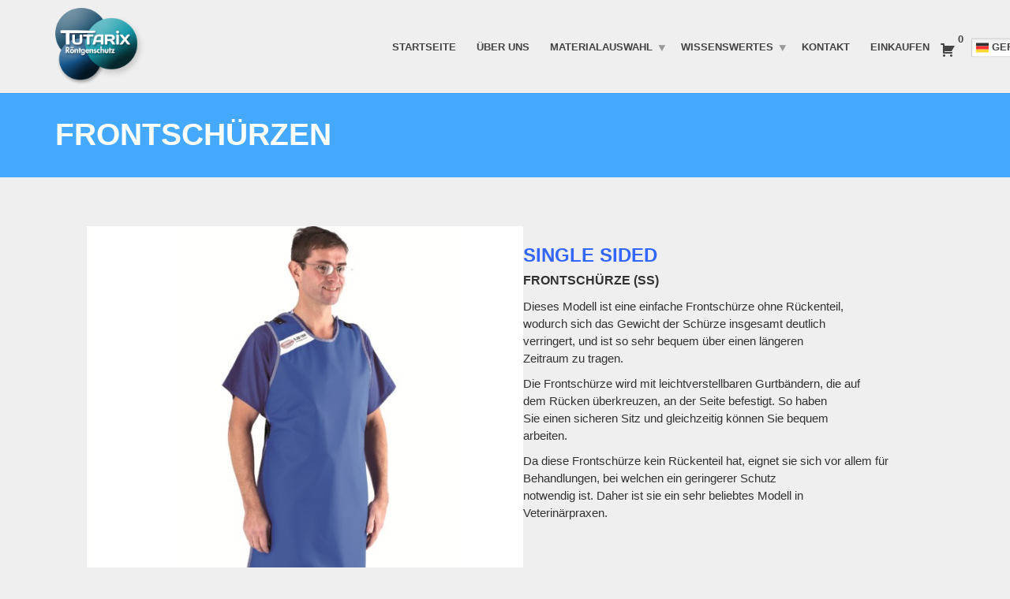

--- FILE ---
content_type: text/html; charset=UTF-8
request_url: https://tutarix.de/frontschurzen/
body_size: 16601
content:
<!doctype html>
<html class="no-js" dir="ltr" lang="de" prefix="og: https://ogp.me/ns#">
<head>
<meta charset="UTF-8">
<meta http-equiv="Content-Security-Policy" content="upgrade-insecure-requests">


<meta name="apple-mobile-web-app-capable" content="yes">
<meta name="viewport" content="width=device-width, initial-scale=1.0, maximum-scale=1.0, user-scalable=no">
<meta name="HandheldFriendly" content="true">
<meta name="apple-touch-fullscreen" content="yes">
<title>Röntgen FrontSchürzen | Tutarix Röntgenschutz</title>

		<!-- All in One SEO 4.9.1.1 - aioseo.com -->
	<meta name="description" content="Tutarix Röntgenschutz ist ein Anbieter von Röntgenschutz Front Bleischürzen in Deutschland.. Alle Schürzen entsprechen der neuen BBG-Norm BS-EN 61331-1: 2014" />
	<meta name="robots" content="max-image-preview:large" />
	<link rel="canonical" href="https://tutarix.de/frontschurzen/" />
	<meta name="generator" content="All in One SEO (AIOSEO) 4.9.1.1" />
		<meta property="og:locale" content="de_DE" />
		<meta property="og:site_name" content="Tutarix Röntgenschutz | Röntgenschutzkleidung und Zubehör" />
		<meta property="og:type" content="article" />
		<meta property="og:title" content="Röntgen FrontSchürzen | Tutarix Röntgenschutz" />
		<meta property="og:description" content="Tutarix Röntgenschutz ist ein Anbieter von Röntgenschutz Front Bleischürzen in Deutschland.. Alle Schürzen entsprechen der neuen BBG-Norm BS-EN 61331-1: 2014" />
		<meta property="og:url" content="https://tutarix.de/frontschurzen/" />
		<meta property="article:published_time" content="2020-09-29T22:13:33+00:00" />
		<meta property="article:modified_time" content="2020-11-05T19:58:14+00:00" />
		<meta name="twitter:card" content="summary" />
		<meta name="twitter:title" content="Röntgen FrontSchürzen | Tutarix Röntgenschutz" />
		<meta name="twitter:description" content="Tutarix Röntgenschutz ist ein Anbieter von Röntgenschutz Front Bleischürzen in Deutschland.. Alle Schürzen entsprechen der neuen BBG-Norm BS-EN 61331-1: 2014" />
		<script type="application/ld+json" class="aioseo-schema">
			{"@context":"https:\/\/schema.org","@graph":[{"@type":"BreadcrumbList","@id":"https:\/\/tutarix.de\/frontschurzen\/#breadcrumblist","itemListElement":[{"@type":"ListItem","@id":"https:\/\/tutarix.de#listItem","position":1,"name":"Home","item":"https:\/\/tutarix.de","nextItem":{"@type":"ListItem","@id":"https:\/\/tutarix.de\/frontschurzen\/#listItem","name":"Frontsch\u00fcrzen"}},{"@type":"ListItem","@id":"https:\/\/tutarix.de\/frontschurzen\/#listItem","position":2,"name":"Frontsch\u00fcrzen","previousItem":{"@type":"ListItem","@id":"https:\/\/tutarix.de#listItem","name":"Home"}}]},{"@type":"Organization","@id":"https:\/\/tutarix.de\/#organization","name":"Tutarix R\u00f6ntgenschutz","description":"R\u00f6ntgenschutzkleidung und Zubeh\u00f6r","url":"https:\/\/tutarix.de\/"},{"@type":"WebPage","@id":"https:\/\/tutarix.de\/frontschurzen\/#webpage","url":"https:\/\/tutarix.de\/frontschurzen\/","name":"R\u00f6ntgen FrontSch\u00fcrzen | Tutarix R\u00f6ntgenschutz","description":"Tutarix R\u00f6ntgenschutz ist ein Anbieter von R\u00f6ntgenschutz Front Bleisch\u00fcrzen in Deutschland.. Alle Sch\u00fcrzen entsprechen der neuen BBG-Norm BS-EN 61331-1: 2014","inLanguage":"de-DE","isPartOf":{"@id":"https:\/\/tutarix.de\/#website"},"breadcrumb":{"@id":"https:\/\/tutarix.de\/frontschurzen\/#breadcrumblist"},"datePublished":"2020-09-30T00:13:33+02:00","dateModified":"2020-11-05T20:58:14+01:00"},{"@type":"WebSite","@id":"https:\/\/tutarix.de\/#website","url":"https:\/\/tutarix.de\/","name":"Tutarix R\u00f6ntgenschutz","description":"R\u00f6ntgenschutzkleidung und Zubeh\u00f6r","inLanguage":"de-DE","publisher":{"@id":"https:\/\/tutarix.de\/#organization"}}]}
		</script>
		<!-- All in One SEO -->

<link rel='dns-prefetch' href='//www.google.com' />
<link rel='dns-prefetch' href='//use.fontawesome.com' />
<link rel="alternate" type="application/rss+xml" title="Tutarix R&ouml;ntgenschutz &raquo; Feed" href="https://tutarix.de/feed/" />
<link rel="alternate" type="application/rss+xml" title="Tutarix R&ouml;ntgenschutz &raquo; Kommentar-Feed" href="https://tutarix.de/comments/feed/" />
<link rel="alternate" title="oEmbed (JSON)" type="application/json+oembed" href="https://tutarix.de/wp-json/oembed/1.0/embed?url=https%3A%2F%2Ftutarix.de%2Ffrontschurzen%2F" />
<link rel="alternate" title="oEmbed (XML)" type="text/xml+oembed" href="https://tutarix.de/wp-json/oembed/1.0/embed?url=https%3A%2F%2Ftutarix.de%2Ffrontschurzen%2F&#038;format=xml" />
<style id='wp-img-auto-sizes-contain-inline-css' type='text/css'>
img:is([sizes=auto i],[sizes^="auto," i]){contain-intrinsic-size:3000px 1500px}
/*# sourceURL=wp-img-auto-sizes-contain-inline-css */
</style>
<style id='wp-emoji-styles-inline-css' type='text/css'>

	img.wp-smiley, img.emoji {
		display: inline !important;
		border: none !important;
		box-shadow: none !important;
		height: 1em !important;
		width: 1em !important;
		margin: 0 0.07em !important;
		vertical-align: -0.1em !important;
		background: none !important;
		padding: 0 !important;
	}
/*# sourceURL=wp-emoji-styles-inline-css */
</style>
<link rel='stylesheet' id='wp-block-library-css' href='https://tutarix.de/wp-includes/css/dist/block-library/style.min.css?ver=6.9' type='text/css' media='all' />
<style id='global-styles-inline-css' type='text/css'>
:root{--wp--preset--aspect-ratio--square: 1;--wp--preset--aspect-ratio--4-3: 4/3;--wp--preset--aspect-ratio--3-4: 3/4;--wp--preset--aspect-ratio--3-2: 3/2;--wp--preset--aspect-ratio--2-3: 2/3;--wp--preset--aspect-ratio--16-9: 16/9;--wp--preset--aspect-ratio--9-16: 9/16;--wp--preset--color--black: #000000;--wp--preset--color--cyan-bluish-gray: #abb8c3;--wp--preset--color--white: #ffffff;--wp--preset--color--pale-pink: #f78da7;--wp--preset--color--vivid-red: #cf2e2e;--wp--preset--color--luminous-vivid-orange: #ff6900;--wp--preset--color--luminous-vivid-amber: #fcb900;--wp--preset--color--light-green-cyan: #7bdcb5;--wp--preset--color--vivid-green-cyan: #00d084;--wp--preset--color--pale-cyan-blue: #8ed1fc;--wp--preset--color--vivid-cyan-blue: #0693e3;--wp--preset--color--vivid-purple: #9b51e0;--wp--preset--gradient--vivid-cyan-blue-to-vivid-purple: linear-gradient(135deg,rgb(6,147,227) 0%,rgb(155,81,224) 100%);--wp--preset--gradient--light-green-cyan-to-vivid-green-cyan: linear-gradient(135deg,rgb(122,220,180) 0%,rgb(0,208,130) 100%);--wp--preset--gradient--luminous-vivid-amber-to-luminous-vivid-orange: linear-gradient(135deg,rgb(252,185,0) 0%,rgb(255,105,0) 100%);--wp--preset--gradient--luminous-vivid-orange-to-vivid-red: linear-gradient(135deg,rgb(255,105,0) 0%,rgb(207,46,46) 100%);--wp--preset--gradient--very-light-gray-to-cyan-bluish-gray: linear-gradient(135deg,rgb(238,238,238) 0%,rgb(169,184,195) 100%);--wp--preset--gradient--cool-to-warm-spectrum: linear-gradient(135deg,rgb(74,234,220) 0%,rgb(151,120,209) 20%,rgb(207,42,186) 40%,rgb(238,44,130) 60%,rgb(251,105,98) 80%,rgb(254,248,76) 100%);--wp--preset--gradient--blush-light-purple: linear-gradient(135deg,rgb(255,206,236) 0%,rgb(152,150,240) 100%);--wp--preset--gradient--blush-bordeaux: linear-gradient(135deg,rgb(254,205,165) 0%,rgb(254,45,45) 50%,rgb(107,0,62) 100%);--wp--preset--gradient--luminous-dusk: linear-gradient(135deg,rgb(255,203,112) 0%,rgb(199,81,192) 50%,rgb(65,88,208) 100%);--wp--preset--gradient--pale-ocean: linear-gradient(135deg,rgb(255,245,203) 0%,rgb(182,227,212) 50%,rgb(51,167,181) 100%);--wp--preset--gradient--electric-grass: linear-gradient(135deg,rgb(202,248,128) 0%,rgb(113,206,126) 100%);--wp--preset--gradient--midnight: linear-gradient(135deg,rgb(2,3,129) 0%,rgb(40,116,252) 100%);--wp--preset--font-size--small: 13px;--wp--preset--font-size--medium: 20px;--wp--preset--font-size--large: 36px;--wp--preset--font-size--x-large: 42px;--wp--preset--spacing--20: 0.44rem;--wp--preset--spacing--30: 0.67rem;--wp--preset--spacing--40: 1rem;--wp--preset--spacing--50: 1.5rem;--wp--preset--spacing--60: 2.25rem;--wp--preset--spacing--70: 3.38rem;--wp--preset--spacing--80: 5.06rem;--wp--preset--shadow--natural: 6px 6px 9px rgba(0, 0, 0, 0.2);--wp--preset--shadow--deep: 12px 12px 50px rgba(0, 0, 0, 0.4);--wp--preset--shadow--sharp: 6px 6px 0px rgba(0, 0, 0, 0.2);--wp--preset--shadow--outlined: 6px 6px 0px -3px rgb(255, 255, 255), 6px 6px rgb(0, 0, 0);--wp--preset--shadow--crisp: 6px 6px 0px rgb(0, 0, 0);}:where(.is-layout-flex){gap: 0.5em;}:where(.is-layout-grid){gap: 0.5em;}body .is-layout-flex{display: flex;}.is-layout-flex{flex-wrap: wrap;align-items: center;}.is-layout-flex > :is(*, div){margin: 0;}body .is-layout-grid{display: grid;}.is-layout-grid > :is(*, div){margin: 0;}:where(.wp-block-columns.is-layout-flex){gap: 2em;}:where(.wp-block-columns.is-layout-grid){gap: 2em;}:where(.wp-block-post-template.is-layout-flex){gap: 1.25em;}:where(.wp-block-post-template.is-layout-grid){gap: 1.25em;}.has-black-color{color: var(--wp--preset--color--black) !important;}.has-cyan-bluish-gray-color{color: var(--wp--preset--color--cyan-bluish-gray) !important;}.has-white-color{color: var(--wp--preset--color--white) !important;}.has-pale-pink-color{color: var(--wp--preset--color--pale-pink) !important;}.has-vivid-red-color{color: var(--wp--preset--color--vivid-red) !important;}.has-luminous-vivid-orange-color{color: var(--wp--preset--color--luminous-vivid-orange) !important;}.has-luminous-vivid-amber-color{color: var(--wp--preset--color--luminous-vivid-amber) !important;}.has-light-green-cyan-color{color: var(--wp--preset--color--light-green-cyan) !important;}.has-vivid-green-cyan-color{color: var(--wp--preset--color--vivid-green-cyan) !important;}.has-pale-cyan-blue-color{color: var(--wp--preset--color--pale-cyan-blue) !important;}.has-vivid-cyan-blue-color{color: var(--wp--preset--color--vivid-cyan-blue) !important;}.has-vivid-purple-color{color: var(--wp--preset--color--vivid-purple) !important;}.has-black-background-color{background-color: var(--wp--preset--color--black) !important;}.has-cyan-bluish-gray-background-color{background-color: var(--wp--preset--color--cyan-bluish-gray) !important;}.has-white-background-color{background-color: var(--wp--preset--color--white) !important;}.has-pale-pink-background-color{background-color: var(--wp--preset--color--pale-pink) !important;}.has-vivid-red-background-color{background-color: var(--wp--preset--color--vivid-red) !important;}.has-luminous-vivid-orange-background-color{background-color: var(--wp--preset--color--luminous-vivid-orange) !important;}.has-luminous-vivid-amber-background-color{background-color: var(--wp--preset--color--luminous-vivid-amber) !important;}.has-light-green-cyan-background-color{background-color: var(--wp--preset--color--light-green-cyan) !important;}.has-vivid-green-cyan-background-color{background-color: var(--wp--preset--color--vivid-green-cyan) !important;}.has-pale-cyan-blue-background-color{background-color: var(--wp--preset--color--pale-cyan-blue) !important;}.has-vivid-cyan-blue-background-color{background-color: var(--wp--preset--color--vivid-cyan-blue) !important;}.has-vivid-purple-background-color{background-color: var(--wp--preset--color--vivid-purple) !important;}.has-black-border-color{border-color: var(--wp--preset--color--black) !important;}.has-cyan-bluish-gray-border-color{border-color: var(--wp--preset--color--cyan-bluish-gray) !important;}.has-white-border-color{border-color: var(--wp--preset--color--white) !important;}.has-pale-pink-border-color{border-color: var(--wp--preset--color--pale-pink) !important;}.has-vivid-red-border-color{border-color: var(--wp--preset--color--vivid-red) !important;}.has-luminous-vivid-orange-border-color{border-color: var(--wp--preset--color--luminous-vivid-orange) !important;}.has-luminous-vivid-amber-border-color{border-color: var(--wp--preset--color--luminous-vivid-amber) !important;}.has-light-green-cyan-border-color{border-color: var(--wp--preset--color--light-green-cyan) !important;}.has-vivid-green-cyan-border-color{border-color: var(--wp--preset--color--vivid-green-cyan) !important;}.has-pale-cyan-blue-border-color{border-color: var(--wp--preset--color--pale-cyan-blue) !important;}.has-vivid-cyan-blue-border-color{border-color: var(--wp--preset--color--vivid-cyan-blue) !important;}.has-vivid-purple-border-color{border-color: var(--wp--preset--color--vivid-purple) !important;}.has-vivid-cyan-blue-to-vivid-purple-gradient-background{background: var(--wp--preset--gradient--vivid-cyan-blue-to-vivid-purple) !important;}.has-light-green-cyan-to-vivid-green-cyan-gradient-background{background: var(--wp--preset--gradient--light-green-cyan-to-vivid-green-cyan) !important;}.has-luminous-vivid-amber-to-luminous-vivid-orange-gradient-background{background: var(--wp--preset--gradient--luminous-vivid-amber-to-luminous-vivid-orange) !important;}.has-luminous-vivid-orange-to-vivid-red-gradient-background{background: var(--wp--preset--gradient--luminous-vivid-orange-to-vivid-red) !important;}.has-very-light-gray-to-cyan-bluish-gray-gradient-background{background: var(--wp--preset--gradient--very-light-gray-to-cyan-bluish-gray) !important;}.has-cool-to-warm-spectrum-gradient-background{background: var(--wp--preset--gradient--cool-to-warm-spectrum) !important;}.has-blush-light-purple-gradient-background{background: var(--wp--preset--gradient--blush-light-purple) !important;}.has-blush-bordeaux-gradient-background{background: var(--wp--preset--gradient--blush-bordeaux) !important;}.has-luminous-dusk-gradient-background{background: var(--wp--preset--gradient--luminous-dusk) !important;}.has-pale-ocean-gradient-background{background: var(--wp--preset--gradient--pale-ocean) !important;}.has-electric-grass-gradient-background{background: var(--wp--preset--gradient--electric-grass) !important;}.has-midnight-gradient-background{background: var(--wp--preset--gradient--midnight) !important;}.has-small-font-size{font-size: var(--wp--preset--font-size--small) !important;}.has-medium-font-size{font-size: var(--wp--preset--font-size--medium) !important;}.has-large-font-size{font-size: var(--wp--preset--font-size--large) !important;}.has-x-large-font-size{font-size: var(--wp--preset--font-size--x-large) !important;}
/*# sourceURL=global-styles-inline-css */
</style>

<style id='classic-theme-styles-inline-css' type='text/css'>
/*! This file is auto-generated */
.wp-block-button__link{color:#fff;background-color:#32373c;border-radius:9999px;box-shadow:none;text-decoration:none;padding:calc(.667em + 2px) calc(1.333em + 2px);font-size:1.125em}.wp-block-file__button{background:#32373c;color:#fff;text-decoration:none}
/*# sourceURL=/wp-includes/css/classic-themes.min.css */
</style>
<style id='font-awesome-svg-styles-default-inline-css' type='text/css'>
.svg-inline--fa {
  display: inline-block;
  height: 1em;
  overflow: visible;
  vertical-align: -.125em;
}
/*# sourceURL=font-awesome-svg-styles-default-inline-css */
</style>
<link rel='stylesheet' id='font-awesome-svg-styles-css' href='https://tutarix.de/wp-content/uploads/font-awesome/v5.15.4/css/svg-with-js.css' type='text/css' media='all' />
<style id='font-awesome-svg-styles-inline-css' type='text/css'>
   .wp-block-font-awesome-icon svg::before,
   .wp-rich-text-font-awesome-icon svg::before {content: unset;}
/*# sourceURL=font-awesome-svg-styles-inline-css */
</style>
<link rel='stylesheet' id='jquery-bxslider-css' href='https://tutarix.de/wp-content/plugins/beaver-builder-lite-version/css/jquery.bxslider.css?ver=2.9.4.1' type='text/css' media='all' />
<link rel='stylesheet' id='fl-builder-layout-2213-css' href='https://tutarix.de/wp-content/uploads/bb-plugin/cache/2213-layout.css?ver=b6e865aa32506479837399e8e04e5022' type='text/css' media='all' />
<link rel='stylesheet' id='contact-form-7-css' href='https://tutarix.de/wp-content/plugins/contact-form-7/includes/css/styles.css?ver=6.1.4' type='text/css' media='all' />
<link rel='stylesheet' id='afrfq-front-css' href='https://tutarix.de/wp-content/plugins/woocommerce-request-a-quote/front/../assets/css/afrfq_front.css?ver=1.1' type='text/css' media='all' />
<link rel='stylesheet' id='jquery-model-css' href='https://tutarix.de/wp-content/plugins/woocommerce-request-a-quote/front/../assets/css/jquery.modal.min.css?ver=1.0' type='text/css' media='all' />
<link rel='stylesheet' id='dashicons-css' href='https://tutarix.de/wp-includes/css/dashicons.min.css?ver=6.9' type='text/css' media='all' />
<style id='dashicons-inline-css' type='text/css'>
[data-font="Dashicons"]:before {font-family: 'Dashicons' !important;content: attr(data-icon) !important;speak: none !important;font-weight: normal !important;font-variant: normal !important;text-transform: none !important;line-height: 1 !important;font-style: normal !important;-webkit-font-smoothing: antialiased !important;-moz-osx-font-smoothing: grayscale !important;}
/*# sourceURL=dashicons-inline-css */
</style>
<style id='woocommerce-inline-inline-css' type='text/css'>
.woocommerce form .form-row .required { visibility: visible; }
/*# sourceURL=woocommerce-inline-inline-css */
</style>
<link rel='stylesheet' id='woo-variation-swatches-css' href='https://tutarix.de/wp-content/plugins/woo-variation-swatches/assets/css/frontend.min.css?ver=1762898629' type='text/css' media='all' />
<style id='woo-variation-swatches-inline-css' type='text/css'>
:root {
--wvs-tick:url("data:image/svg+xml;utf8,%3Csvg filter='drop-shadow(0px 0px 2px rgb(0 0 0 / .8))' xmlns='http://www.w3.org/2000/svg'  viewBox='0 0 30 30'%3E%3Cpath fill='none' stroke='%23ffffff' stroke-linecap='round' stroke-linejoin='round' stroke-width='4' d='M4 16L11 23 27 7'/%3E%3C/svg%3E");

--wvs-cross:url("data:image/svg+xml;utf8,%3Csvg filter='drop-shadow(0px 0px 5px rgb(255 255 255 / .6))' xmlns='http://www.w3.org/2000/svg' width='72px' height='72px' viewBox='0 0 24 24'%3E%3Cpath fill='none' stroke='%23ff0000' stroke-linecap='round' stroke-width='0.6' d='M5 5L19 19M19 5L5 19'/%3E%3C/svg%3E");
--wvs-single-product-item-width:30px;
--wvs-single-product-item-height:30px;
--wvs-single-product-item-font-size:16px}
/*# sourceURL=woo-variation-swatches-inline-css */
</style>
<link rel='stylesheet' id='ion.range-slider-css' href='https://tutarix.de/wp-content/plugins/yith-woocommerce-ajax-product-filter-premium/assets/css/ion.range-slider.css?ver=2.3.1' type='text/css' media='all' />
<link rel='stylesheet' id='yith-wcan-shortcodes-css' href='https://tutarix.de/wp-content/plugins/yith-woocommerce-ajax-product-filter-premium/assets/css/shortcodes.css?ver=4.26.0' type='text/css' media='all' />
<style id='yith-wcan-shortcodes-inline-css' type='text/css'>
:root{
	--yith-wcan-filters_colors_titles: #333333;
	--yith-wcan-filters_colors_background: #FFFFFF;
	--yith-wcan-filters_colors_accent: rgb(44,65,103);
	--yith-wcan-filters_colors_accent_r: 44;
	--yith-wcan-filters_colors_accent_g: 65;
	--yith-wcan-filters_colors_accent_b: 103;
	--yith-wcan-color_swatches_border_radius: 100%;
	--yith-wcan-color_swatches_size: 30px;
	--yith-wcan-labels_style_background: #FFFFFF;
	--yith-wcan-labels_style_background_hover: rgb(44,65,103);
	--yith-wcan-labels_style_background_active: rgb(44,65,103);
	--yith-wcan-labels_style_text: #434343;
	--yith-wcan-labels_style_text_hover: #FFFFFF;
	--yith-wcan-labels_style_text_active: #FFFFFF;
	--yith-wcan-anchors_style_text: #434343;
	--yith-wcan-anchors_style_text_hover: rgb(44,65,103);
	--yith-wcan-anchors_style_text_active: rgb(44,65,103);
}
/*# sourceURL=yith-wcan-shortcodes-inline-css */
</style>
<link rel='stylesheet' id='dgwt-wcas-style-css' href='https://tutarix.de/wp-content/plugins/ajax-search-for-woocommerce/assets/css/style.min.css?ver=1.32.0' type='text/css' media='all' />
<link rel='stylesheet' id='font-awesome-official-css' href='https://use.fontawesome.com/releases/v5.15.4/css/all.css' type='text/css' media='all' integrity="sha384-DyZ88mC6Up2uqS4h/KRgHuoeGwBcD4Ng9SiP4dIRy0EXTlnuz47vAwmeGwVChigm" crossorigin="anonymous" />
<link rel='stylesheet' id='plethora-icons-css' href='https://tutarix.de/wp-content/uploads/plethora/plethora_icons.css?uniqeid=61f41893094ba&#038;ver=6.9' type='text/css' media='all' />
<link rel='stylesheet' id='plethora-woocommerce-css' href='https://tutarix.de/wp-content/themes/healthflex/assets/css/woocommerce.css?ver=6.9' type='text/css' media='all' />
<link rel='stylesheet' id='animate-css' href='https://tutarix.de/wp-content/themes/healthflex/includes/core/assets/css/libs/animate/animate.min.css?ver=6.9' type='text/css' media='all' />
<link rel='stylesheet' id='plethora-custom-bootstrap-css' href='https://tutarix.de/wp-content/themes/healthflex/assets/css/theme_custom_bootstrap.css?ver=6.9' type='text/css' media='all' />
<link rel='stylesheet' id='plethora-dynamic-style-css' href='https://tutarix.de/wp-content/uploads/wp-less/healthflex/assets/less/style-92ee4e1131.css' type='text/css' media='all' />
<link rel='stylesheet' id='plethora-style-css' href='https://tutarix.de/wp-content/themes/healthflex/style.css?ver=6.9' type='text/css' media='all' />
<link rel='stylesheet' id='redux-google-fonts-plethora_options-css' href='https://tutarix.dehttps:s//fonts.googleapis.com/css?family=Lato%3A100%2C300%2C400%2C700%2C900%2C100italic%2C300italic%2C400italic%2C700italic%2C900italic%7CRaleway%3A100%2C200%2C300%2C400%2C500%2C600%2C700%2C800%2C900%2C100italic%2C200italic%2C300italic%2C400italic%2C500italic%2C600italic%2C700italic%2C800italic%2C900italic&#038;subset=latin&#038;ver=6.9' type='text/css' media='all' />
<link rel='stylesheet' id='font-awesome-official-v4shim-css' href='https://use.fontawesome.com/releases/v5.15.4/css/v4-shims.css' type='text/css' media='all' integrity="sha384-Vq76wejb3QJM4nDatBa5rUOve+9gkegsjCebvV/9fvXlGWo4HCMR4cJZjjcF6Viv" crossorigin="anonymous" />
<style id='font-awesome-official-v4shim-inline-css' type='text/css'>
@font-face {
font-family: "FontAwesome";
font-display: block;
src: url("https://use.fontawesome.com/releases/v5.15.4/webfonts/fa-brands-400.eot"),
		url("https://use.fontawesome.com/releases/v5.15.4/webfonts/fa-brands-400.eot?#iefix") format("embedded-opentype"),
		url("https://use.fontawesome.com/releases/v5.15.4/webfonts/fa-brands-400.woff2") format("woff2"),
		url("https://use.fontawesome.com/releases/v5.15.4/webfonts/fa-brands-400.woff") format("woff"),
		url("https://use.fontawesome.com/releases/v5.15.4/webfonts/fa-brands-400.ttf") format("truetype"),
		url("https://use.fontawesome.com/releases/v5.15.4/webfonts/fa-brands-400.svg#fontawesome") format("svg");
}

@font-face {
font-family: "FontAwesome";
font-display: block;
src: url("https://use.fontawesome.com/releases/v5.15.4/webfonts/fa-solid-900.eot"),
		url("https://use.fontawesome.com/releases/v5.15.4/webfonts/fa-solid-900.eot?#iefix") format("embedded-opentype"),
		url("https://use.fontawesome.com/releases/v5.15.4/webfonts/fa-solid-900.woff2") format("woff2"),
		url("https://use.fontawesome.com/releases/v5.15.4/webfonts/fa-solid-900.woff") format("woff"),
		url("https://use.fontawesome.com/releases/v5.15.4/webfonts/fa-solid-900.ttf") format("truetype"),
		url("https://use.fontawesome.com/releases/v5.15.4/webfonts/fa-solid-900.svg#fontawesome") format("svg");
}

@font-face {
font-family: "FontAwesome";
font-display: block;
src: url("https://use.fontawesome.com/releases/v5.15.4/webfonts/fa-regular-400.eot"),
		url("https://use.fontawesome.com/releases/v5.15.4/webfonts/fa-regular-400.eot?#iefix") format("embedded-opentype"),
		url("https://use.fontawesome.com/releases/v5.15.4/webfonts/fa-regular-400.woff2") format("woff2"),
		url("https://use.fontawesome.com/releases/v5.15.4/webfonts/fa-regular-400.woff") format("woff"),
		url("https://use.fontawesome.com/releases/v5.15.4/webfonts/fa-regular-400.ttf") format("truetype"),
		url("https://use.fontawesome.com/releases/v5.15.4/webfonts/fa-regular-400.svg#fontawesome") format("svg");
unicode-range: U+F004-F005,U+F007,U+F017,U+F022,U+F024,U+F02E,U+F03E,U+F044,U+F057-F059,U+F06E,U+F070,U+F075,U+F07B-F07C,U+F080,U+F086,U+F089,U+F094,U+F09D,U+F0A0,U+F0A4-F0A7,U+F0C5,U+F0C7-F0C8,U+F0E0,U+F0EB,U+F0F3,U+F0F8,U+F0FE,U+F111,U+F118-F11A,U+F11C,U+F133,U+F144,U+F146,U+F14A,U+F14D-F14E,U+F150-F152,U+F15B-F15C,U+F164-F165,U+F185-F186,U+F191-F192,U+F1AD,U+F1C1-F1C9,U+F1CD,U+F1D8,U+F1E3,U+F1EA,U+F1F6,U+F1F9,U+F20A,U+F247-F249,U+F24D,U+F254-F25B,U+F25D,U+F267,U+F271-F274,U+F279,U+F28B,U+F28D,U+F2B5-F2B6,U+F2B9,U+F2BB,U+F2BD,U+F2C1-F2C2,U+F2D0,U+F2D2,U+F2DC,U+F2ED,U+F328,U+F358-F35B,U+F3A5,U+F3D1,U+F410,U+F4AD;
}
/*# sourceURL=font-awesome-official-v4shim-inline-css */
</style>
<script type="text/javascript" src="https://tutarix.de/wp-includes/js/jquery/jquery.min.js?ver=3.7.1" id="jquery-core-js"></script>
<script type="text/javascript" src="https://tutarix.de/wp-includes/js/jquery/jquery-migrate.min.js?ver=3.4.1" id="jquery-migrate-js"></script>
<script type="text/javascript" src="https://tutarix.de/wp-content/plugins/woocommerce/assets/js/jquery-blockui/jquery.blockUI.min.js?ver=2.7.0-wc.10.4.2" id="wc-jquery-blockui-js" data-wp-strategy="defer"></script>
<script type="text/javascript" id="wc-add-to-cart-js-extra">
/* <![CDATA[ */
var wc_add_to_cart_params = {"ajax_url":"/wp-admin/admin-ajax.php","wc_ajax_url":"/?wc-ajax=%%endpoint%%","i18n_view_cart":"Warenkorb anzeigen","cart_url":"https://tutarix.de/cart/","is_cart":"","cart_redirect_after_add":"no"};
//# sourceURL=wc-add-to-cart-js-extra
/* ]]> */
</script>
<script type="text/javascript" src="https://tutarix.de/wp-content/plugins/woocommerce/assets/js/frontend/add-to-cart.min.js?ver=10.4.2" id="wc-add-to-cart-js" data-wp-strategy="defer"></script>
<script type="text/javascript" src="https://tutarix.de/wp-content/plugins/woocommerce/assets/js/js-cookie/js.cookie.min.js?ver=2.1.4-wc.10.4.2" id="wc-js-cookie-js" defer="defer" data-wp-strategy="defer"></script>
<script type="text/javascript" id="woocommerce-js-extra">
/* <![CDATA[ */
var woocommerce_params = {"ajax_url":"/wp-admin/admin-ajax.php","wc_ajax_url":"/?wc-ajax=%%endpoint%%","i18n_password_show":"Passwort anzeigen","i18n_password_hide":"Passwort ausblenden"};
//# sourceURL=woocommerce-js-extra
/* ]]> */
</script>
<script type="text/javascript" src="https://tutarix.de/wp-content/plugins/woocommerce/assets/js/frontend/woocommerce.min.js?ver=10.4.2" id="woocommerce-js" defer="defer" data-wp-strategy="defer"></script>
<script type="text/javascript" src="https://tutarix.de/wp-content/plugins/js_composer/assets/js/vendors/woocommerce-add-to-cart.js?ver=5.5.5" id="vc_woocommerce-add-to-cart-js-js"></script>
<script type="text/javascript" src="https://tutarix.de/wp-content/themes/healthflex/includes/core/assets/js/libs/modernizr/modernizr.custom.48287.js?ver=6.9" id="plethora-modernizr-js"></script>
<link rel="https://api.w.org/" href="https://tutarix.de/wp-json/" /><link rel="alternate" title="JSON" type="application/json" href="https://tutarix.de/wp-json/wp/v2/pages/2213" /><link rel="EditURI" type="application/rsd+xml" title="RSD" href="https://tutarix.de/xmlrpc.php?rsd" />
<meta name="generator" content="WordPress 6.9" />
<meta name="generator" content="WooCommerce 10.4.2" />
<link rel='shortlink' href='https://tutarix.de/?p=2213' />
<!-- start Simple Custom CSS and JS -->
<style type="text/css">
.gt_selected{
    margin-left: 40px!important;
margin-top:6px!important;
}</style>
<!-- end Simple Custom CSS and JS -->
<meta name="google-site-verification" content="UTyWKODS6eSp0t65xuqy9qqvhllZDfU-4nmZirmjBEU" />

<meta name="google-site-verification" content="zuA2ygv1YyCcuD2X8z0wT_l-PAaw-NJrBR8-8Nti_8c" />		<style>
			.dgwt-wcas-ico-magnifier,.dgwt-wcas-ico-magnifier-handler{max-width:20px}.dgwt-wcas-search-wrapp{max-width:600px}		</style>
			<noscript><style>.woocommerce-product-gallery{ opacity: 1 !important; }</style></noscript>
	<style type="text/css">.recentcomments a{display:inline !important;padding:0 !important;margin:0 !important;}</style><meta name="generator" content="Powered by WPBakery Page Builder - drag and drop page builder for WordPress."/>
<!--[if lte IE 9]><link rel="stylesheet" type="text/css" href="https://tutarix.de/wp-content/plugins/js_composer/assets/css/vc_lte_ie9.min.css" media="screen"><![endif]--><link rel="icon" href="https://tutarix.de/wp-content/uploads/2020/10/cropped-logo-ld-removebg-preview-1-32x32.png" sizes="32x32" />
<link rel="icon" href="https://tutarix.de/wp-content/uploads/2020/10/cropped-logo-ld-removebg-preview-1-192x192.png" sizes="192x192" />
<link rel="apple-touch-icon" href="https://tutarix.de/wp-content/uploads/2020/10/cropped-logo-ld-removebg-preview-1-180x180.png" />
<meta name="msapplication-TileImage" content="https://tutarix.de/wp-content/uploads/2020/10/cropped-logo-ld-removebg-preview-1-270x270.png" />
		<style type="text/css" id="wp-custom-css">
			.wpcw-widget-social ul li:not(.has-label) {
    display: inline-block;
    margin: 0 .75em .75em 0;
    border: none;
}

.page-id-255 .skincolored_section {
	background-color: #304770;
}



.yith-wcan-filters .yith-wcan-filter .filter-title {
   font-size: 15px !important;
}

.yith-wcan-filters .yith-wcan-filter .filter-title font {
    font-size: 15px !important;
}











.woocommerce-shop  ul.products  , .tax-product_cat   ul.products{
    border-right: 0px!IMPORTANT;
    border-top: 0px!IMPORTANT;
    border-left: 1px solid #e0e0e0!IMPORTANT;

}
.woocommerce-shop  li.product.type-product , .tax-product_cat li.product.type-product {
margin: 0px !IMPORTANT;
    border: 1px solid #e0e0e0 !IMPORTANT;
    border-left: 0px !IMPORTANT;
    border-bottom: 0px !IMPORTANT;
    max-height: 360px;
    min-height: 360px;
}
.woocommerce-shop  li.product.type-product:nth-last-child(-n+3)     , .tax-product_cat li.product.type-product:nth-last-child(-n+3)  {
    border-bottom: 1px solid #e0e0e0 !IMPORTANT;
}


.woocommerce-shop .row.main-row  , .tax-product_cat .row.main-row   {
    box-shadow: 0 3px 5px 0px rgb(0 0 0 / 18%);
}
.woocommerce-shop .widget ul   , .tax-product_cat .widget ul {

     padding: 02px 15px !important; 
    color: #aeacac !important;
}

.woocommerce-shop  .widget a    , .tax-product_cat .widget a  {

    color: #aeacac !important;
}

.woocommerce-shop h4.filter-title {
    padding: 0px 20px;
	font-size: 20px !IMPORTANT;
}

.woocommerce-shop .sidebar-wrapper {
    padding: 0px 15px;
}


.woocommerce-shop .woocommerce-page-header  , .tax-product_cat .woocommerce-page-header {
    background: url(https://sahib.tech/project1/wp-content/uploads/2021/10/5cc1c88e52f44-300x208.png);
    color: white;
    background-size: cover;
    background-repeat: no-repeat;
    background-position: center;
}

.woocommerce-shop .content-wrapper , .tax-product_cat .content-wrapper{
    margin-top: 131px !Important;
}

.woocommerce-shop h1.woocommerce-products-header__title.page-title  , .tax-product_cat  h1.woocommerce-products-header__title.page-title{
    color: white;
}
.woocommerce-shop  .woocommerce-sorting-wrapper,  .tax-product_cat  .woocommerce-sorting-wrapper {
    border-color: rgba(33,33,33,0.1);
    padding-top: 32px;
}

.woocommerce-shop ul.page-numbers   , .tax-product_cat ul.page-numbers {
    padding-bottom: 25px;
}
.woocommerce-shop  ,.tax-product_cat {
    background: #efefef;
}
.woocommerce-shop #secondary  , .tax-product_cat #secondary {
    background: white;
}
.woocommerce-shop #primary,  .tax-product_cat #primary {
    background: white;
}

.woof_products_top_panel {
    display: none !IMPORTANT;
}


.woocommerce-shop .sidebar_on .row {
    background: white;
	    padding: 50px 0px;
}


.woocommerce-shop .woocommerce-products-header {
    display: none;
}


/* .woocommerce-shop .main .type-product a.button {
    display: none !IMPORTANT;
} */




.woocommerce-shop .woocommerce ul.products li.product h2, .woocommerce-page ul.products li.product h2 {
   
    font-size: 13px!IMPORTANT;
}

.woocommerce-shop .yith-wcan-filters .yith-wcan-filter .filter-items .filter-item.label .term-label {
    display: block;
    font-size: 1.2rem;
}

li#menu-item-2639 {
   margin: 0px 10px;
    background: #2c4167;
}

li#menu-item-2639 a {
 
  color:white;
	  

}
.page-id-326 .product-thumbnail  img {
    width: 100px !important;
    

}
.page-id-2605 .cart_item .product-thumbnail img {
    
    max-width: 27%!important;
}


.single-product section {
    padding-top: 50px !IMPORTANT;
}
.single-product .woocommerce-product-gallery__image img {
    width: 65% !IMPORTANT;
    margin: 0 auto;
}
.single-product  h2.woocommerce-loop-product__title:after {
    display: none!IMPORTANT;
}
.single-product  h2.woocommerce-loop-product__title:before {
    display: none!IMPORTANT;
}

.page-id-1558 .head_panel div:first-child {
    background-image: url(https://tutarix.de/wp-content/uploads/2019/04/5cc1db63ab1d6-1-e1556211159310.png) !IMPORTANT;
    background-size: cover;
}
@media only screen and (max-width: 600px) {

.woocommerce-shop li.product.type-product, .tax-product_cat li.product.type-product {
    margin: 25px 0px !IMPORTANT;
         border: 1px solid #e0e0e0 !IMPORTANT;
    max-height: 100% !IMPORTANT;
    min-height: 100% !IMPORTANT;
}
	.woocommerce-shop .woocommerce ul.products li.product h2, .woocommerce-page ul.products li.product h2 {
    font-size: 13px!IMPORTANT;
    margin-bottom: 75px !IMPORTANT;
		
    margin-top: 57px;

}
	
	li#quote-li-icon {
    display: inline-block !IMPORTANT;
    margin-left: 15px;
}
	.header .mainbar {
    border-color: #efefef;
    padding: 12px 0px;
}
	.woocommerce-shop ul.products, .tax-product_cat ul.products {
    border-left: none!IMPORTANT;
}
	.quote-fields td {
    padding: 15px !IMPORTANT;
		    border: none !IMPORTANT;
	}
	.quote-fields th {
    padding: 0px 20px !IMPORTANT;
    border: none !IMPORTANT;
    outline: none !IMPORTANT;
}
.page-id-3037 table.shop_table {
    padding: 0px !IMPORTANT;
}

}




.woocommerce-shop .products li a.button {
    display: block;
    margin: 0 !important;
    position: absolute!important;
    bottom: 0!important;
    width: 100%!important;
}


.woocommerce ul.products li.product .add_to_cart_button {
    padding-top: 9px !important;
}
.page-id-327 th.product-total {
    display: none;
}
.page-id-327 .woocommerce-billing-fields__field-wrapper input {
    padding: 30px 20px !IMPORTANT;
}
.woocommerce-shop a.clear-selection {
    padding: 5px 20px;
    background: #2c4167;
    color: white !IMPORTANT;
    margin: 0px 18px;
}
.postid-2722 .variations td:first-child {
    display: none !IMPORTANT;
}

.woocommerce-shop a.added_to_cart.wc-forward {
    position: absolute;
    width: 100%;
    bottom: 36px;
}
.postid-2722 .woocommerce-variation-description {
    display: none !important;
}

.page-id-327 span.cqoc_product_name {
    width: 50%;
    padding-left: 17px;
}
.page-id-327  .cart_item a.remove {
    float: left;
	padding-left:20px
}
.page-id-327 .quantity {
    width: 20%;
    float: right;
}


.page-id-327  td.product-total {
  display: none !Important;
}
.single-product .related li {
    width: 22% !IMPORTANT;
}


.single-product .product_meta span.sku_wrapper {
    display: none;
}



li.wc_payment_method.payment_method_gpls-rfq {
    display: none!IMPORTANT;
}

.single-product a.added_to_cart.added_to_quote.wc-forward {
    position: absolute;
    top: 40px;
    width: 53%;
    text-align: center;
}

.single-product form.cart {
    position: relative;
}

.page-id-3037 form.woocommerce-cart-form.addify-quote-form {
    display: flex;
    flex-wrap: nowrap;
    align-content: space-between;
    justify-content: space-around;
    align-items: flex-start;
}
.page-id-2814 .af_quote_fields {
    background: white;
        margin: 0px 35px;
}
.page-id-3037 .af_quote_fields .form_row {
    width: 100%;
    float: left;
    margin-top: -5px;
    margin-bottom: 20px;
    padding-right: 10px;
}
.single-product h2.woocommerce-loop-product__title {
    max-height: 35px;
    min-height: 35px;
}

.quote-li a {
    padding: 0px !IMPORTANT;
}


h3.quote_head {
    padding: 22px 16px;
    font-size: 18px;
    background: #e5e5e5;
    margin: 0px;
	
	
}

.button_thanks button {
    font-size: 20px !IMPORTANT;
    background: transparent !IMPORTANT;
    color: #08c !important;
    border: 2px solid #08c !IMPORTANT;
    margin-top: 30px !IMPORTANT;
}


.single_variation_wrap a.added_to_cart.added_to_quote.wc-forward {
    top: 132px;
}

.page-id-3037 .quote-fields input {
    padding: 8px 10px !IMPORTANT;
    border: none !IMPORTANT;
    background: #ffffff !IMPORTANT;
    border: 1px solid #efefef !IMPORTANT;
}
.page-id-3037 .quote-fields textarea {
    padding: 25px 10px !IMPORTANT;
	    height: 127px !IMPORTANT;
    border: none !IMPORTANT;
    background: #ffffff !IMPORTANT;
    border: 1px solid #efefef !IMPORTANT;
}
.page-id-3037 table.shop_table {
    padding: 0px 50px 0px 0px;
}
.page-id-3037  table.quote-fields {
    background: white;
}
.single-product #tab-description h2 {
    display: none;
}
@media only screen and (max-width: 600px) {
  .page-id-3037 form.woocommerce-cart-form.addify-quote-form {
    display: block;
  }
	.page-id-3037 .af_quote_fields{
		padding:70px 0px;
		
	margin: 0px;	
	}
.single-product .related li {
    width: 100% !IMPORTANT;

}
	.page-id-3037 .addify-quote-form__contents .product-name a {
    font-size: 12px;
}
		.page-id-3037 .addify-quote-form__contents .product-thumbnail, table.addify-quote-form__contents .product-remove {
    width: 25%!IMPORTANT;
}
	.logo a.brand img {
    max-height: 50px;
}
}


.woocommerce-shop .woocommerce-message {
    display: none;
}
.page-id-3037 .woocommerce-message {
    display: none;
}

.postid-2722 .single_variation_wrap a.added_to_cart.added_to_quote.wc-forward {
    top: 98px;
}


.woocommerce-shop #sidebar input#woocommerce-product-search-field-0 {
        border: 1px solid #d7d7d7;
    width: 74%;
    padding: 10px 14px;
}
.woocommerce-shop #sidebar aside#woocommerce_product_search-2 {
    padding: 0px 20px;
}
.woocommerce-shop #sidebar .woocommerce-product-search button {
    background-color: #45aaff !important;
    border: none;
    color: white;
    padding: 10px 20px;
}

.woocommerce-shop #sidebar  .dgwt-wcas-search-wrapp {
    max-width: 600px;
    padding: 0px 20px;
}		</style>
		<noscript><style type="text/css"> .wpb_animate_when_almost_visible { opacity: 1; }</style></noscript>			<!-- USER DEFINED IN-LINE CSS -->
			<style>
				.wpcw-widget-social ul li:not(.has-label) {
    display: inline-block;
    margin: 0 .75em .75em 0;
    border: none;
}

footer .pl_about_us_widget p a:link, footer .pl_about_us_widget p a:visited {
color: #fff;
}

.pl_about_us_widget p span {
margin-left: 0px;
}			</style><link rel='stylesheet' id='wc-blocks-style-css' href='https://tutarix.de/wp-content/plugins/woocommerce/assets/client/blocks/wc-blocks.css?ver=wc-10.4.2' type='text/css' media='all' />
</head>
<body data-rsssl=1 class="wp-singular page-template-default page page-id-2213 wp-theme-healthflex theme-healthflex fl-builder fl-builder-lite-2-9-4-1 fl-no-js woocommerce-no-js woo-variation-swatches wvs-behavior-blur wvs-theme-healthflex wvs-show-label wvs-tooltip yith-wcan-pro filters-in-modal wpb-js-composer js-comp-ver-5.5.5 vc_responsive sticky_header ">
	<div class="overflow_wrapper">
		<div class="header ">  <div class="mainbar  color">
    <div class="container">
               <div class="logo">
            <a href="https://tutarix.de" class="brand">
                          <img src="https://tutarix.de/wp-content/uploads/2019/07/logo-large-new.png" alt="HealthFlex">
                        </a>
                      </div>                   <div class="menu_container"><span class="close_menu">&times;</span>
                <ul id="menu-primary-menu" class="main_menu hover_menu"><li id="menu-item-1857" class="menu-item menu-item-type-post_type menu-item-object-page menu-item-home menu-item-1857"><a title="STARTSEITE" href="https://tutarix.de/">STARTSEITE</a></li>
<li id="menu-item-1859" class="menu-item menu-item-type-post_type menu-item-object-page menu-item-1859"><a title="ÜBER UNS" href="https://tutarix.de/about-us/">ÜBER UNS</a></li>
<li id="menu-item-1860" class="menu-item menu-item-type-post_type menu-item-object-page menu-item-has-children menu-item-1860 lihasdropdown"><a title="MATERIALAUSWAHL" href="https://tutarix.de/fabric-options/">MATERIALAUSWAHL  </a>
<ul role="menu" class=" menu-dropdown">
	<li id="menu-item-2421" class="menu-item menu-item-type-post_type menu-item-object-page menu-item-2421"><a title="OUTLAST® INNENMATERIAL" href="https://tutarix.de/outlast-innenmaterial/">OUTLAST® INNENMATERIAL</a></li>
	<li id="menu-item-2420" class="menu-item menu-item-type-post_type menu-item-object-page menu-item-2420"><a title="Über unsere Röntgenschutzschürzen" href="https://tutarix.de/uber-unsere-rontgenschutzschurzen/">Über unsere Röntgenschutzschürzen</a></li>
</ul>
</li>
<li id="menu-item-2038" class="menu-item menu-item-type-post_type menu-item-object-page menu-item-has-children menu-item-2038 lihasdropdown"><a title="WISSENSWERTES" href="https://tutarix.de/compliance-certification/">WISSENSWERTES  </a>
<ul role="menu" class=" menu-dropdown">
	<li id="menu-item-2037" class="menu-item menu-item-type-post_type menu-item-object-page menu-item-2037"><a title="QUALITÄTSMANAGEMENT &#038; ZERTIFIZIERUNG" href="https://tutarix.de/compliance-certification/">QUALITÄTSMANAGEMENT &#038; ZERTIFIZIERUNG</a></li>
	<li id="menu-item-3286" class="menu-item menu-item-type-post_type menu-item-object-page menu-item-3286"><a title="Schürzengrößen" href="https://tutarix.de/sizes/">Schürzengrößen</a></li>
</ul>
</li>
<li id="menu-item-1872" class="menu-item menu-item-type-post_type menu-item-object-page menu-item-1872"><a title="Kontakt" href="https://tutarix.de/contact/">Kontakt</a></li>
<li id="menu-item-2650" class="menu-item menu-item-type-custom menu-item-object-custom menu-item-2650"><a title="Einkaufen" href="https://tutarix.de/home/shop/">Einkaufen</a></li>
<li style="position:relative;" class="menu-item menu-item-gtranslate"><div style="position:absolute;white-space:nowrap;" id="gtranslate_menu_wrapper_17983"></div></li>	<li id="quote-li-icon" class="quote-li">
		<a href="https://tutarix.de/anfrage-an-zitat/" title="Zitat ansehen">
			<span class="dashicons dashicons-cart dashiconsc"></span>
			<span id="total-items-count" class="totalitems"> 0 </span>
		</a>
	</li>

</ul>        </div>

        <label class="mobile_collapser"><span>MENU</span></label> <!-- Mobile menu title -->
    </div>
  </div>

		</div>

	        <div class="brand-colors"> </div>
      <div class="main foo" data-colorset="foo"><div class="page_title_in_content skincolored_section">
	<div class="container">
		<div class="row">
			<div class="col-md-12 section_header fancy">
				<h1 class="post_title">Frontschürzen</h1>							</div>
		</div>
	</div>
</div><section class="vc_off sidebar_off no_top_padding" ><div class="container"><div class="row"><div class="col-md-12"><div class="fl-builder-content fl-builder-content-2213 fl-builder-content-primary" data-post-id="2213"><div class="fl-row fl-row-fixed-width fl-row-bg-none fl-node-5f73addd478ee fl-row-default-height fl-row-align-center" data-node="5f73addd478ee">
	<div class="fl-row-content-wrap">
						<div class="fl-row-content fl-row-fixed-width fl-node-content">
		
<div class="fl-col-group fl-node-5f73addd4792a" data-node="5f73addd4792a">
			<div class="fl-col fl-node-5f73addd47963 fl-col-bg-color fl-col-has-cols" data-node="5f73addd47963">
	<div class="fl-col-content fl-node-content">
<div class="fl-col-group fl-node-5f73addd47a0c fl-col-group-nested" data-node="5f73addd47a0c">
			<div class="fl-col fl-node-5f73addd47a44 fl-col-bg-color" data-node="5f73addd47a44">
	<div class="fl-col-content fl-node-content"><div class="fl-module fl-module-content-slider fl-node-5f73addd47ab5" data-node="5f73addd47ab5">
	<div class="fl-module-content fl-node-content">
		<div class="fl-content-slider">
	<div class="fl-content-slider-wrapper">
				<div class="fl-slide fl-slide-0 fl-slide-text-left">
			<div class="fl-slide-mobile-photo"><img fetchpriority="high" decoding="async" width="600" height="600" loading="false" class="fl-slide-mobile-photo-img wp-image-2156" src="https://tutarix.de/wp-content/uploads/2020/09/ss_0389_1_600x600.jpg" alt="Rothband Röntgen frontschürze" srcset="https://tutarix.de/wp-content/uploads/2020/09/ss_0389_1_600x600.jpg 600w, https://tutarix.de/wp-content/uploads/2020/09/ss_0389_1_600x600-150x150.jpg 150w, https://tutarix.de/wp-content/uploads/2020/09/ss_0389_1_600x600-300x300.jpg 300w, https://tutarix.de/wp-content/uploads/2020/09/ss_0389_1_600x600-100x100.jpg 100w" sizes="(max-width: 600px) 100vw, 600px" /></div><div class="fl-slide-bg-photo"></div>			<div class="fl-slide-foreground clearfix">
							</div>
		</div>
			<div class="fl-slide fl-slide-1 fl-slide-text-left">
			<div class="fl-slide-mobile-photo"><img decoding="async" width="683" height="1024" loading="false" class="fl-slide-mobile-photo-img wp-image-2157" src="https://tutarix.de/wp-content/uploads/2020/09/ss_0397_683x1024.jpg" alt="Rothband Röntgen frontschürze" srcset="https://tutarix.de/wp-content/uploads/2020/09/ss_0397_683x1024.jpg 683w, https://tutarix.de/wp-content/uploads/2020/09/ss_0397_683x1024-200x300.jpg 200w, https://tutarix.de/wp-content/uploads/2020/09/ss_0397_683x1024-600x900.jpg 600w" sizes="(max-width: 683px) 100vw, 683px" /></div><div class="fl-slide-bg-photo"></div>			<div class="fl-slide-foreground clearfix">
							</div>
		</div>
			<div class="fl-slide fl-slide-2 fl-slide-text-left">
			<div class="fl-slide-mobile-photo"><img decoding="async" width="683" height="1024" loading="false" class="fl-slide-mobile-photo-img wp-image-2158" src="https://tutarix.de/wp-content/uploads/2020/09/ss_0400_683x1024.jpg" alt="Rothband Röntgen frontschürze" srcset="https://tutarix.de/wp-content/uploads/2020/09/ss_0400_683x1024.jpg 683w, https://tutarix.de/wp-content/uploads/2020/09/ss_0400_683x1024-200x300.jpg 200w, https://tutarix.de/wp-content/uploads/2020/09/ss_0400_683x1024-600x900.jpg 600w" sizes="(max-width: 683px) 100vw, 683px" /></div><div class="fl-slide-bg-photo"></div>			<div class="fl-slide-foreground clearfix">
							</div>
		</div>
		</div>
				<div class="fl-clear"></div>
</div>
	</div>
</div>
</div>
</div>
			<div class="fl-col fl-node-5f73addd47a7d fl-col-bg-color fl-col-small" data-node="5f73addd47a7d">
	<div class="fl-col-content fl-node-content"><div class="fl-module fl-module-rich-text fl-node-5f73af8ceda8d" data-node="5f73af8ceda8d">
	<div class="fl-module-content fl-node-content">
		<div class="fl-rich-text">
	<h2><span style="font-size: 24px; color: #3366ff;"><strong><span style="vertical-align: inherit;"><span style="vertical-align: inherit;">Single Sided<br />
</span></span></strong></span><strong><span style="font-size: 16px;">Frontschürze (SS)</span></strong></h2>
</div>
	</div>
</div>
<div class="fl-module fl-module-rich-text fl-node-5f73addd47b10" data-node="5f73addd47b10">
	<div class="fl-module-content fl-node-content">
		<div class="fl-rich-text">
	<p>Dieses Modell ist eine einfache Frontschürze ohne Rückenteil,<br />
wodurch sich das Gewicht der Schürze insgesamt deutlich<br />
verringert, und ist so sehr bequem über einen längeren<br />
Zeitraum zu tragen.</p>
<p>Die Frontschürze wird mit leichtverstellbaren Gurtbändern, die auf<br />
dem Rücken überkreuzen, an der Seite befestigt. So haben<br />
Sie einen sicheren Sitz und gleichzeitig können Sie bequem<br />
arbeiten.</p>
<p>Da diese Frontschürze kein Rückenteil hat, eignet sie sich vor allem für Behandlungen, bei welchen ein geringerer Schutz<br />
notwendig ist. Daher ist sie ein sehr beliebtes Modell in<br />
Veterinärpraxen.</p>
<p>&nbsp;</p>
<p>&nbsp;</p>
<p>&nbsp;</p>
</div>
	</div>
</div>
</div>
</div>
	</div>

<div class="fl-col-group fl-node-5f73af66d66bd fl-col-group-nested" data-node="5f73af66d66bd">
			<div class="fl-col fl-node-5f73af66d679b fl-col-bg-color" data-node="5f73af66d679b">
	<div class="fl-col-content fl-node-content"><div class="fl-module fl-module-content-slider fl-node-5f73af7774215" data-node="5f73af7774215">
	<div class="fl-module-content fl-node-content">
		<div class="fl-content-slider">
	<div class="fl-content-slider-wrapper">
				<div class="fl-slide fl-slide-0 fl-slide-text-left">
			<div class="fl-slide-mobile-photo"><img decoding="async" width="3504" height="3504" loading="false" class="fl-slide-mobile-photo-img wp-image-2215" src="https://tutarix.de/wp-content/uploads/2020/09/vw_0253-1.jpg" alt="Rothband Röntgenfrontschürze" srcset="https://tutarix.de/wp-content/uploads/2020/09/vw_0253-1.jpg 3504w, https://tutarix.de/wp-content/uploads/2020/09/vw_0253-1-150x150.jpg 150w, https://tutarix.de/wp-content/uploads/2020/09/vw_0253-1-300x300.jpg 300w, https://tutarix.de/wp-content/uploads/2020/09/vw_0253-1-768x768.jpg 768w, https://tutarix.de/wp-content/uploads/2020/09/vw_0253-1-1024x1024.jpg 1024w, https://tutarix.de/wp-content/uploads/2020/09/vw_0253-1-600x600.jpg 600w, https://tutarix.de/wp-content/uploads/2020/09/vw_0253-1-100x100.jpg 100w" sizes="(max-width: 3504px) 100vw, 3504px" /></div><div class="fl-slide-bg-photo"></div>			<div class="fl-slide-foreground clearfix">
							</div>
		</div>
			<div class="fl-slide fl-slide-1 fl-slide-text-left">
			<div class="fl-slide-mobile-photo"><img decoding="async" width="683" height="1024" loading="false" class="fl-slide-mobile-photo-img wp-image-2216" src="https://tutarix.de/wp-content/uploads/2020/09/vw_0262_683x1024.jpg" alt="Rothband Röntgenfrontschürze" srcset="https://tutarix.de/wp-content/uploads/2020/09/vw_0262_683x1024.jpg 683w, https://tutarix.de/wp-content/uploads/2020/09/vw_0262_683x1024-200x300.jpg 200w, https://tutarix.de/wp-content/uploads/2020/09/vw_0262_683x1024-600x900.jpg 600w" sizes="(max-width: 683px) 100vw, 683px" /></div><div class="fl-slide-bg-photo"></div>			<div class="fl-slide-foreground clearfix">
							</div>
		</div>
			<div class="fl-slide fl-slide-2 fl-slide-text-left">
			<div class="fl-slide-mobile-photo"><img decoding="async" width="683" height="1024" loading="false" class="fl-slide-mobile-photo-img wp-image-2217" src="https://tutarix.de/wp-content/uploads/2020/09/vw_0267_683x1024.jpg" alt="Rothband Röntgenfrontschürze" srcset="https://tutarix.de/wp-content/uploads/2020/09/vw_0267_683x1024.jpg 683w, https://tutarix.de/wp-content/uploads/2020/09/vw_0267_683x1024-200x300.jpg 200w, https://tutarix.de/wp-content/uploads/2020/09/vw_0267_683x1024-600x900.jpg 600w" sizes="(max-width: 683px) 100vw, 683px" /></div><div class="fl-slide-bg-photo"></div>			<div class="fl-slide-foreground clearfix">
							</div>
		</div>
		</div>
				<div class="fl-clear"></div>
</div>
	</div>
</div>
</div>
</div>
			<div class="fl-col fl-node-5f73af66d67d8 fl-col-bg-color fl-col-small" data-node="5f73af66d67d8">
	<div class="fl-col-content fl-node-content"><div class="fl-module fl-module-rich-text fl-node-5f73addd47aee" data-node="5f73addd47aee">
	<div class="fl-module-content fl-node-content">
		<div class="fl-rich-text">
	<h2><span style="font-size: 24px; color: #3366ff;"><strong><span style="vertical-align: inherit;"><span style="vertical-align: inherit;">Variweight<br />
</span></span></strong></span><strong><span style="font-size: 16px;">Frontschürze (VW)</span></strong></h2>
</div>
	</div>
</div>
<div class="fl-module fl-module-rich-text fl-node-5f73af9d4f8c9" data-node="5f73af9d4f8c9">
	<div class="fl-module-content fl-node-content">
		<div class="fl-rich-text">
	<p>Die Variweight Frontschürze hat in den Rückenteilen kein<br />
Schutzmaterial, wodurch sich das Gewicht der Schürze<br />
insgesamt deutlich verringert, und ist so sehr bequem über<br />
einen längeren Zeitraum zu tragen.</p>
<p>Dieses Modell schließt mit zwei großen, sich gut<br />
anschmiegenden Rückenteilen mit elastischem Klettverschluss,<br />
die sich auf dem Rücken überkreuzen und an der Vorderseite<br />
der Schürze sicher befestigt werden. So wird ein guter Halt und<br />
eine gute Gewichtsverteilung zur Schonung von Schultern und<br />
Rücken gewährleistet.</p>
<p>Da diese Frontschürze keinen Strahlenschutz am Rücken bietet,<br />
eignet sie sich vor allem für Behandlungen, bei welchen ein<br />
geringerer Schutz notwendig ist. Daher ist sie ein sehr beliebtes<br />
Modell in Veterinärpraxen und Arztpraxen.</p>
</div>
	</div>
</div>
</div>
</div>
	</div>

<div class="fl-col-group fl-node-5f73b018cbf42 fl-col-group-nested" data-node="5f73b018cbf42">
			<div class="fl-col fl-node-5f73b018cc0a1 fl-col-bg-color" data-node="5f73b018cc0a1">
	<div class="fl-col-content fl-node-content"><div class="fl-module fl-module-rich-text fl-node-5f73b0824a436" data-node="5f73b0824a436">
	<div class="fl-module-content fl-node-content">
		<div class="fl-rich-text">
	<p style="text-align: center;"><span style="color: #ffffff;"><strong>Als Variation unserer Variweight Frontschürze bieten wir unser Cross-Over-Modell mit einfachen</strong></span><br />
<span style="color: #ffffff;"><strong>ca. 15 cm breiten Streifen auf dem Rücken anstelle der dreieckigen Rückenteile.</strong></span></p>
</div>
	</div>
</div>
</div>
</div>
	</div>

<div class="fl-col-group fl-node-5f73addd47b48 fl-col-group-nested" data-node="5f73addd47b48">
			<div class="fl-col fl-node-5f73addd47b80 fl-col-bg-color fl-col-small" data-node="5f73addd47b80">
	<div class="fl-col-content fl-node-content"><div class="fl-module fl-module-photo fl-node-5f73addd47bf1" data-node="5f73addd47bf1">
	<div class="fl-module-content fl-node-content">
		<div class="fl-photo fl-photo-align-center" itemscope itemtype="https://schema.org/ImageObject">
	<div class="fl-photo-content fl-photo-img-jpg">
				<img decoding="async" class="fl-photo-img wp-image-2207 size-full" src="https://tutarix.de/wp-content/uploads/2020/09/Screenshot_4.jpg" alt="Screenshot_4" itemprop="image" height="236" width="537" title="Screenshot_4" srcset="https://tutarix.de/wp-content/uploads/2020/09/Screenshot_4.jpg 537w, https://tutarix.de/wp-content/uploads/2020/09/Screenshot_4-300x132.jpg 300w" sizes="(max-width: 537px) 100vw, 537px" />
					</div>
	</div>
	</div>
</div>
</div>
</div>
			<div class="fl-col fl-node-5f73addd47bb9 fl-col-bg-color" data-node="5f73addd47bb9">
	<div class="fl-col-content fl-node-content"><div class="fl-module fl-module-photo fl-node-5f73addd47c29" data-node="5f73addd47c29">
	<div class="fl-module-content fl-node-content">
		<div class="fl-photo fl-photo-align-center" itemscope itemtype="https://schema.org/ImageObject">
	<div class="fl-photo-content fl-photo-img-jpg">
				<img loading="lazy" decoding="async" class="fl-photo-img wp-image-2208 size-full" src="https://tutarix.de/wp-content/uploads/2020/09/Screenshot_1.jpg" alt="Screenshot_1" itemprop="image" height="256" width="906" title="Screenshot_1" srcset="https://tutarix.de/wp-content/uploads/2020/09/Screenshot_1.jpg 906w, https://tutarix.de/wp-content/uploads/2020/09/Screenshot_1-300x85.jpg 300w, https://tutarix.de/wp-content/uploads/2020/09/Screenshot_1-768x217.jpg 768w, https://tutarix.de/wp-content/uploads/2020/09/Screenshot_1-600x170.jpg 600w" sizes="auto, (max-width: 906px) 100vw, 906px" />
					</div>
	</div>
	</div>
</div>
</div>
</div>
	</div>

<div class="fl-col-group fl-node-5f9f15e05f41f fl-col-group-nested" data-node="5f9f15e05f41f">
			<div class="fl-col fl-node-5f9f15e05f596 fl-col-bg-color" data-node="5f9f15e05f596">
	<div class="fl-col-content fl-node-content"><div class="fl-module fl-module-rich-text fl-node-5f9f1607e93e0" data-node="5f9f1607e93e0">
	<div class="fl-module-content fl-node-content">
		<div class="fl-rich-text">
	<h2><span style="font-size: 12px;"><strong>Alle unsere Röntgenschutz</strong> Frontschürze<strong> können nach Ihren Wünschen angepasst und personalisiert werden. Alle Röntgenschutz Frontschürze entsprechen der neuen BBG-Norm BS-EN 61331-1: 2014</strong></span></h2>
</div>
	</div>
</div>
</div>
</div>
	</div>
</div>
</div>
	</div>
		</div>
	</div>
</div>
</div>
      <div id="new_comment">
      <div class="container">        <div class="new_comment">
                    </div>
      </div>      </div>

    </div></div></div></section></div>		<footer class="sep_angled_positive_top separator_top ">
		 				<div class="container">
                  	<div class="row">
                	<div class="col-sm-6 col-md-3"><!-- ========================== WIDGET ABOUT US ==========================-->

<aside id="plethora-aboutus-widget-1" class="widget aboutus-widget">

<div class="pl_about_us_widget  ">


		<h4> Vertrieb Deutschland </h4>

		<p>Deutsch-sprachiges Team</p>


		<p class='contact_detail'><a href='tel:+49 (0) 172 6941560'><i class='fa fa-phone'></i></a><span><a href='tel:+49 (0) 172 6941560'>+49 (0) 172 6941560</a></span></p>



		<p class='contact_detail'><a href='mailto:vertrieb (@) tutarix.de'><i class='fa fa-envelope'></i></a><span><a href='mailto:vertrieb (@) tutarix.de'>vertrieb (@) tutarix.de</a></span></p>






	
	
</div>

</aside>

<!-- END======================= WIDGET ABOUT US ==========================--></div>
<div class="col-sm-6 col-md-3"><!-- ========================== WIDGET ABOUT US ==========================-->

<aside id="plethora-aboutus-widget-2" class="widget aboutus-widget">

<div class="pl_about_us_widget  ">


		<h4> Global Sales and Enquiries </h4>

		<p>English Speaking Team</p>


		<p class='contact_detail'><a href='tel:+49 (0) 172 6941560'><i class='fa fa-phone'></i></a><span><a href='tel:+49 (0) 172 6941560'>+49 (0) 172 6941560</a></span></p>



		<p class='contact_detail'><a href='mailto:info (@) tutarix.de'><i class='fa fa-envelope'></i></a><span><a href='mailto:info (@) tutarix.de'>info (@) tutarix.de</a></span></p>






	
	
</div>

</aside>

<!-- END======================= WIDGET ABOUT US ==========================--></div>
<div class="col-sm-6 col-md-3"><!-- ========================== WIDGET ABOUT US ==========================-->

<aside id="plethora-aboutus-widget-3" class="widget aboutus-widget">

<div class="pl_about_us_widget  ">


		<h4> Geschäftsadresse </h4>

		<p><div class="pl_about_us_widget  ">
	<p class="contact_detail">
		<span>
		<br>
		<a href="tel:+49 (0) 172 6941560">
				<i class="fa fa-phone"></i>
				Tel: +49 (0) 172 6941560
			</a>
			<br>
			<a href="fax:+49.32223.132.278">
				<i class="fa fa-fax"></i>
				Fax: +49 32223 132 278
			</a>
		</span>
	</p>
	<p class="contact_detail">
		<a href="mailto:info@tutarix.de">
			<i class="fa fa-envelope"></i>
			info (@) tutarix.de
		</a>
	</p>
	<p class="contact_detail">
		<a href="https://www.google.com/maps/place/Eschersheimer Landstraße 42, 60322 Frankfurt am Main, Germany" target="_blank">
			<i class="fa fa-location-arrow"></i>
			Tutarix Röntgenschutz,  
                        Eschersheimer Landstraße 42, 60322 Frankfurt am Main, Germany

		</a>
	</p>
</div></p>







	
	
</div>

</aside>

<!-- END======================= WIDGET ABOUT US ==========================--></div>
<div class="col-sm-6 col-md-3"><aside id="linkcat-2" class="widget widget_links"><h4>Links</h4>
	<ul class='xoxo blogroll'>
<li><a href="https://tutarix.de/">Deutsch</a></li>
<li><a href="https://tutarix.de/en">English</a></li>
<li><a href="https://www.facebook.com/profile.php?id=100082914308728">Facebook</a></li>
<li><a href="https://tutarix.de/impressum">Impressum</a></li>
<li><a href="https://www.instagram.com/tutarix_roentgenschutz/">Instagram</a></li>
<li><a href="https://www.pinterest.de/tutarix/">Pinterest</a></li>
<li><a href="https://twitter.com/tutarix">Twitter</a></li>

	</ul>
</aside>
</div>					</div>
				</div>		<script>
		jQuery( document ).ready(function() {
    jQuery( ".page-id-3037 .af_quote_fields" ).prepend( "<h3 class='quote_head'>Einzelheiten</h3>" );
    jQuery( ".page-id-3037 #afrfq_update_quote_btn" ).text( "Angebot aktualisieren" );
    jQuery( ".page-id-3037 .addify_checkout_place_quote" ).text( "Angebot platzieren" );
    jQuery( ".addify .cart-empty" ).text( "Ihr Warenkorb ist derzeit leer" );



});

</script>
		</footer>
		            <div class="copyright dark_section">
              <div class="dark_section transparent_film">
                 <div class="container">
                      <div class="row">
                           <div class="col-sm-6 col-md-6">
            					Tutarix Röntgenschutz 2022 ® All rights reserved                           </div>
                           <div class="col-sm-6 col-md-6 text-right">
            					                           </div>
                      </div>
                 </div>
              </div>
            </div></div><a href="javascript:" id="return-to-top"><i class="fa fa-chevron-up"></i></a><script type="speculationrules">
{"prefetch":[{"source":"document","where":{"and":[{"href_matches":"/*"},{"not":{"href_matches":["/wp-*.php","/wp-admin/*","/wp-content/uploads/*","/wp-content/*","/wp-content/plugins/*","/wp-content/themes/healthflex/*","/*\\?(.+)"]}},{"not":{"selector_matches":"a[rel~=\"nofollow\"]"}},{"not":{"selector_matches":".no-prefetch, .no-prefetch a"}}]},"eagerness":"conservative"}]}
</script>
	<script type='text/javascript'>
		(function () {
			var c = document.body.className;
			c = c.replace(/woocommerce-no-js/, 'woocommerce-js');
			document.body.className = c;
		})();
	</script>
	<script type="module"  src="https://tutarix.de/wp-content/plugins/all-in-one-seo-pack/dist/Lite/assets/table-of-contents.95d0dfce.js?ver=4.9.1.1" id="aioseo/js/src/vue/standalone/blocks/table-of-contents/frontend.js-js"></script>
<script type="text/javascript" src="https://tutarix.de/wp-content/plugins/beaver-builder-lite-version/js/jquery.easing.min.js?ver=1.4" id="jquery-easing-js"></script>
<script type="text/javascript" src="https://tutarix.de/wp-content/plugins/beaver-builder-lite-version/js/jquery.fitvids.min.js?ver=1.2" id="jquery-fitvids-js"></script>
<script type="text/javascript" src="https://tutarix.de/wp-content/plugins/beaver-builder-lite-version/js/jquery.bxslider.min.js?ver=2.9.4.1" id="jquery-bxslider-js"></script>
<script type="text/javascript" src="https://tutarix.de/wp-content/uploads/bb-plugin/cache/2213-layout.js?ver=afec547727cf264f68ef20c14354e1ff" id="fl-builder-layout-2213-js"></script>
<script type="text/javascript" src="https://tutarix.de/wp-includes/js/dist/hooks.min.js?ver=dd5603f07f9220ed27f1" id="wp-hooks-js"></script>
<script type="text/javascript" src="https://tutarix.de/wp-includes/js/dist/i18n.min.js?ver=c26c3dc7bed366793375" id="wp-i18n-js"></script>
<script type="text/javascript" id="wp-i18n-js-after">
/* <![CDATA[ */
wp.i18n.setLocaleData( { 'text direction\u0004ltr': [ 'ltr' ] } );
//# sourceURL=wp-i18n-js-after
/* ]]> */
</script>
<script type="text/javascript" src="https://tutarix.de/wp-content/plugins/contact-form-7/includes/swv/js/index.js?ver=6.1.4" id="swv-js"></script>
<script type="text/javascript" id="contact-form-7-js-translations">
/* <![CDATA[ */
( function( domain, translations ) {
	var localeData = translations.locale_data[ domain ] || translations.locale_data.messages;
	localeData[""].domain = domain;
	wp.i18n.setLocaleData( localeData, domain );
} )( "contact-form-7", {"translation-revision-date":"2025-10-26 03:28:49+0000","generator":"GlotPress\/4.0.3","domain":"messages","locale_data":{"messages":{"":{"domain":"messages","plural-forms":"nplurals=2; plural=n != 1;","lang":"de"},"This contact form is placed in the wrong place.":["Dieses Kontaktformular wurde an der falschen Stelle platziert."],"Error:":["Fehler:"]}},"comment":{"reference":"includes\/js\/index.js"}} );
//# sourceURL=contact-form-7-js-translations
/* ]]> */
</script>
<script type="text/javascript" id="contact-form-7-js-before">
/* <![CDATA[ */
var wpcf7 = {
    "api": {
        "root": "https:\/\/tutarix.de\/wp-json\/",
        "namespace": "contact-form-7\/v1"
    },
    "cached": 1
};
//# sourceURL=contact-form-7-js-before
/* ]]> */
</script>
<script type="text/javascript" src="https://tutarix.de/wp-content/plugins/contact-form-7/includes/js/index.js?ver=6.1.4" id="contact-form-7-js"></script>
<script type="text/javascript" src="https://tutarix.de/wp-content/plugins/woocommerce-request-a-quote/front/../assets/js/jquery.modal.min.js?ver=1.0" id="jquery-model-js"></script>
<script type="text/javascript" id="afrfq-frontj-js-extra">
/* <![CDATA[ */
var afrfq_phpvars = {"admin_url":"https://tutarix.de/wp-admin/admin-ajax.php","nonce":"857e4921b3","redirect":"yes","pageurl":"https://tutarix.de/anfrage-an-zitat/"};
//# sourceURL=afrfq-frontj-js-extra
/* ]]> */
</script>
<script type="text/javascript" src="https://tutarix.de/wp-content/plugins/woocommerce-request-a-quote/front/../assets/js/afrfq_front.js?ver=1.3" id="afrfq-frontj-js"></script>
<script type="text/javascript" src="//www.google.com/recaptcha/api.js?ver=1.0" id="Google reCaptcha JS-js"></script>
<script type="text/javascript" src="https://tutarix.de/wp-includes/js/underscore.min.js?ver=1.13.7" id="underscore-js"></script>
<script type="text/javascript" id="wp-util-js-extra">
/* <![CDATA[ */
var _wpUtilSettings = {"ajax":{"url":"/wp-admin/admin-ajax.php"}};
//# sourceURL=wp-util-js-extra
/* ]]> */
</script>
<script type="text/javascript" src="https://tutarix.de/wp-includes/js/wp-util.min.js?ver=6.9" id="wp-util-js"></script>
<script type="text/javascript" id="wp-api-request-js-extra">
/* <![CDATA[ */
var wpApiSettings = {"root":"https://tutarix.de/wp-json/","nonce":"1a107e1e7f","versionString":"wp/v2/"};
//# sourceURL=wp-api-request-js-extra
/* ]]> */
</script>
<script type="text/javascript" src="https://tutarix.de/wp-includes/js/api-request.min.js?ver=6.9" id="wp-api-request-js"></script>
<script type="text/javascript" src="https://tutarix.de/wp-includes/js/dist/url.min.js?ver=9e178c9516d1222dc834" id="wp-url-js"></script>
<script type="text/javascript" id="wp-api-fetch-js-translations">
/* <![CDATA[ */
( function( domain, translations ) {
	var localeData = translations.locale_data[ domain ] || translations.locale_data.messages;
	localeData[""].domain = domain;
	wp.i18n.setLocaleData( localeData, domain );
} )( "default", {"translation-revision-date":"2025-12-11 22:41:46+0000","generator":"GlotPress\/4.0.3","domain":"messages","locale_data":{"messages":{"":{"domain":"messages","plural-forms":"nplurals=2; plural=n != 1;","lang":"de"},"Could not get a valid response from the server.":["Es konnte keine g\u00fcltige Antwort vom Server abgerufen werden."],"Unable to connect. Please check your Internet connection.":["Die Verbindung konnte nicht hergestellt werden. Bitte \u00fcberpr\u00fcfe deine Internetverbindung."],"Media upload failed. If this is a photo or a large image, please scale it down and try again.":["Das Hochladen der Mediendatei ist fehlgeschlagen. Wenn es sich um ein Foto oder ein gro\u00dfes Bild handelt, verkleinere es bitte und versuche es erneut."],"The response is not a valid JSON response.":["Die Antwort ist keine g\u00fcltige JSON-Antwort."]}},"comment":{"reference":"wp-includes\/js\/dist\/api-fetch.js"}} );
//# sourceURL=wp-api-fetch-js-translations
/* ]]> */
</script>
<script type="text/javascript" src="https://tutarix.de/wp-includes/js/dist/api-fetch.min.js?ver=3a4d9af2b423048b0dee" id="wp-api-fetch-js"></script>
<script type="text/javascript" id="wp-api-fetch-js-after">
/* <![CDATA[ */
wp.apiFetch.use( wp.apiFetch.createRootURLMiddleware( "https://tutarix.de/wp-json/" ) );
wp.apiFetch.nonceMiddleware = wp.apiFetch.createNonceMiddleware( "1a107e1e7f" );
wp.apiFetch.use( wp.apiFetch.nonceMiddleware );
wp.apiFetch.use( wp.apiFetch.mediaUploadMiddleware );
wp.apiFetch.nonceEndpoint = "https://tutarix.de/wp-admin/admin-ajax.php?action=rest-nonce";
//# sourceURL=wp-api-fetch-js-after
/* ]]> */
</script>
<script type="text/javascript" src="https://tutarix.de/wp-includes/js/dist/vendor/wp-polyfill.min.js?ver=3.15.0" id="wp-polyfill-js"></script>
<script type="text/javascript" id="woo-variation-swatches-js-extra">
/* <![CDATA[ */
var woo_variation_swatches_options = {"show_variation_label":"1","clear_on_reselect":"","variation_label_separator":":","is_mobile":"","show_variation_stock":"","stock_label_threshold":"5","cart_redirect_after_add":"no","enable_ajax_add_to_cart":"yes","cart_url":"https://tutarix.de/cart/","is_cart":""};
//# sourceURL=woo-variation-swatches-js-extra
/* ]]> */
</script>
<script type="text/javascript" src="https://tutarix.de/wp-content/plugins/woo-variation-swatches/assets/js/frontend.min.js?ver=1762898629" id="woo-variation-swatches-js"></script>
<script type="text/javascript" src="https://tutarix.de/wp-content/themes/healthflex/includes/core/assets/js/libs/totop/jquery.ui.totop.js?ver=6.9" id="plethora-totop-js"></script>
<script type="text/javascript" src="https://tutarix.de/wp-content/plugins/woocommerce/assets/js/sourcebuster/sourcebuster.min.js?ver=10.4.2" id="sourcebuster-js-js"></script>
<script type="text/javascript" id="wc-order-attribution-js-extra">
/* <![CDATA[ */
var wc_order_attribution = {"params":{"lifetime":1.0e-5,"session":30,"base64":false,"ajaxurl":"https://tutarix.de/wp-admin/admin-ajax.php","prefix":"wc_order_attribution_","allowTracking":true},"fields":{"source_type":"current.typ","referrer":"current_add.rf","utm_campaign":"current.cmp","utm_source":"current.src","utm_medium":"current.mdm","utm_content":"current.cnt","utm_id":"current.id","utm_term":"current.trm","utm_source_platform":"current.plt","utm_creative_format":"current.fmt","utm_marketing_tactic":"current.tct","session_entry":"current_add.ep","session_start_time":"current_add.fd","session_pages":"session.pgs","session_count":"udata.vst","user_agent":"udata.uag"}};
//# sourceURL=wc-order-attribution-js-extra
/* ]]> */
</script>
<script type="text/javascript" src="https://tutarix.de/wp-content/plugins/woocommerce/assets/js/frontend/order-attribution.min.js?ver=10.4.2" id="wc-order-attribution-js"></script>
<script type="text/javascript" src="https://tutarix.de/wp-content/themes/healthflex/assets/js/libs/bootstrap.min.js?ver=6.9" id="boostrap-js"></script>
<script type="text/javascript" src="https://tutarix.de/wp-content/themes/healthflex/includes/core/assets/js/libs/easing/easing.min.js?ver=6.9" id="easing-js"></script>
<script type="text/javascript" src="https://tutarix.de/wp-content/themes/healthflex/includes/core/assets/js/libs/wow/wow.min.js?ver=6.9" id="wow-animation-lib-js"></script>
<script type="text/javascript" src="https://tutarix.de/wp-content/themes/healthflex/includes/core/assets/js/libs/conformity/dist/conformity.min.js?ver=6.9" id="conformity-js"></script>
<script type="text/javascript" src="https://tutarix.de/wp-content/themes/healthflex/assets/js/libs/particlesjs/particles.min.js?ver=6.9" id="plethora-particles-js"></script>
<script type="text/javascript" src="https://tutarix.de/wp-content/themes/healthflex/includes/core/assets/js/libs/parallax/parallax.min.js?ver=6.9" id="parallax-js"></script>
<script type="text/javascript" id="plethora-init-js-extra">
/* <![CDATA[ */
var themeConfig = {"GENERAL":{"debug":false,"onePagerScrollSpeed":300},"NEWSLETTERS":{"messages":{"successMessage":"SUCCESS","errorMessage":"ERROR","required":"This field is required.","remote":"Please fix this field.","url":"Please enter a valid URL.","date":"Please enter a valid date.","dateISO":"Please enter a valid date ( ISO ).","number":"Please enter a valid number.","digits":"Please enter only digits.","creditcard":"Please enter a valid credit card number.","equalTo":"Please enter the same value again.","name":"Please specify your name","email":{"required":"We need your email address to contact you","email":"Your email address must be in the format of name@domain.com"}}},"PARTICLES":{"enable":true,"color":"#bcbcbc","opacity":0.8,"bgColor":"transparent","bgColorDark":"transparent","colorParallax":"#4D83C9","bgColorParallax":"transparent"}};
//# sourceURL=plethora-init-js-extra
/* ]]> */
</script>
<script type="text/javascript" src="https://tutarix.de/wp-content/themes/healthflex/assets/js/theme.js?ver=6.9" id="plethora-init-js"></script>
<script type="text/javascript" id="gt_widget_script_73833302-js-before">
/* <![CDATA[ */
window.gtranslateSettings = /* document.write */ window.gtranslateSettings || {};window.gtranslateSettings['73833302'] = {"default_language":"de","languages":["en","fr","de"],"url_structure":"none","flag_style":"2d","flag_size":16,"wrapper_selector":"#gtranslate_menu_wrapper_17983","alt_flags":[],"switcher_open_direction":"top","switcher_horizontal_position":"inline","switcher_text_color":"#666","switcher_arrow_color":"#666","switcher_border_color":"#ccc","switcher_background_color":"#fff","switcher_background_shadow_color":"#efefef","switcher_background_hover_color":"#fff","dropdown_text_color":"#000","dropdown_hover_color":"#fff","dropdown_background_color":"#eee","flags_location":"\/wp-content\/plugins\/gtranslate\/flags\/"};
//# sourceURL=gt_widget_script_73833302-js-before
/* ]]> */
</script><script src="https://tutarix.de/wp-content/plugins/gtranslate/js/dwf.js?ver=6.9" data-no-optimize="1" data-no-minify="1" data-gt-orig-url="/frontschurzen/" data-gt-orig-domain="tutarix.de" data-gt-widget-id="73833302" defer></script><script id="wp-emoji-settings" type="application/json">
{"baseUrl":"https://s.w.org/images/core/emoji/17.0.2/72x72/","ext":".png","svgUrl":"https://s.w.org/images/core/emoji/17.0.2/svg/","svgExt":".svg","source":{"concatemoji":"https://tutarix.de/wp-includes/js/wp-emoji-release.min.js?ver=6.9"}}
</script>
<script type="module">
/* <![CDATA[ */
/*! This file is auto-generated */
const a=JSON.parse(document.getElementById("wp-emoji-settings").textContent),o=(window._wpemojiSettings=a,"wpEmojiSettingsSupports"),s=["flag","emoji"];function i(e){try{var t={supportTests:e,timestamp:(new Date).valueOf()};sessionStorage.setItem(o,JSON.stringify(t))}catch(e){}}function c(e,t,n){e.clearRect(0,0,e.canvas.width,e.canvas.height),e.fillText(t,0,0);t=new Uint32Array(e.getImageData(0,0,e.canvas.width,e.canvas.height).data);e.clearRect(0,0,e.canvas.width,e.canvas.height),e.fillText(n,0,0);const a=new Uint32Array(e.getImageData(0,0,e.canvas.width,e.canvas.height).data);return t.every((e,t)=>e===a[t])}function p(e,t){e.clearRect(0,0,e.canvas.width,e.canvas.height),e.fillText(t,0,0);var n=e.getImageData(16,16,1,1);for(let e=0;e<n.data.length;e++)if(0!==n.data[e])return!1;return!0}function u(e,t,n,a){switch(t){case"flag":return n(e,"\ud83c\udff3\ufe0f\u200d\u26a7\ufe0f","\ud83c\udff3\ufe0f\u200b\u26a7\ufe0f")?!1:!n(e,"\ud83c\udde8\ud83c\uddf6","\ud83c\udde8\u200b\ud83c\uddf6")&&!n(e,"\ud83c\udff4\udb40\udc67\udb40\udc62\udb40\udc65\udb40\udc6e\udb40\udc67\udb40\udc7f","\ud83c\udff4\u200b\udb40\udc67\u200b\udb40\udc62\u200b\udb40\udc65\u200b\udb40\udc6e\u200b\udb40\udc67\u200b\udb40\udc7f");case"emoji":return!a(e,"\ud83e\u1fac8")}return!1}function f(e,t,n,a){let r;const o=(r="undefined"!=typeof WorkerGlobalScope&&self instanceof WorkerGlobalScope?new OffscreenCanvas(300,150):document.createElement("canvas")).getContext("2d",{willReadFrequently:!0}),s=(o.textBaseline="top",o.font="600 32px Arial",{});return e.forEach(e=>{s[e]=t(o,e,n,a)}),s}function r(e){var t=document.createElement("script");t.src=e,t.defer=!0,document.head.appendChild(t)}a.supports={everything:!0,everythingExceptFlag:!0},new Promise(t=>{let n=function(){try{var e=JSON.parse(sessionStorage.getItem(o));if("object"==typeof e&&"number"==typeof e.timestamp&&(new Date).valueOf()<e.timestamp+604800&&"object"==typeof e.supportTests)return e.supportTests}catch(e){}return null}();if(!n){if("undefined"!=typeof Worker&&"undefined"!=typeof OffscreenCanvas&&"undefined"!=typeof URL&&URL.createObjectURL&&"undefined"!=typeof Blob)try{var e="postMessage("+f.toString()+"("+[JSON.stringify(s),u.toString(),c.toString(),p.toString()].join(",")+"));",a=new Blob([e],{type:"text/javascript"});const r=new Worker(URL.createObjectURL(a),{name:"wpTestEmojiSupports"});return void(r.onmessage=e=>{i(n=e.data),r.terminate(),t(n)})}catch(e){}i(n=f(s,u,c,p))}t(n)}).then(e=>{for(const n in e)a.supports[n]=e[n],a.supports.everything=a.supports.everything&&a.supports[n],"flag"!==n&&(a.supports.everythingExceptFlag=a.supports.everythingExceptFlag&&a.supports[n]);var t;a.supports.everythingExceptFlag=a.supports.everythingExceptFlag&&!a.supports.flag,a.supports.everything||((t=a.source||{}).concatemoji?r(t.concatemoji):t.wpemoji&&t.twemoji&&(r(t.twemoji),r(t.wpemoji)))});
//# sourceURL=https://tutarix.de/wp-includes/js/wp-emoji-loader.min.js
/* ]]> */
</script>
<!-- TEMPLATE PART: /themes/healthflex/page.php --></body>
</html>

--- FILE ---
content_type: text/css
request_url: https://tutarix.de/wp-content/uploads/wp-less/healthflex/assets/less/style-92ee4e1131.css
body_size: 29650
content:
/*!
Theme Name: HEALTHFLEX
Theme URI: http://plethorathemes.com/healthflex/
Description: Medical Wordpress Theme 
Version: 1.0.0
Author: Plethora Themes
Author URI: http://www.plethorathemes.com
*/
/* 
    TABLE OF CONTENTS
=================================================================

    0. =BOOTSTRAP FRAMEWORK REFERENCE IMPORTS

    1. =THEME MIXINS GENERAL HELPER STYLES & CLASSES

    2. =BUTTONS

    3. =BODY & TYPOGRAPHY

    4. =THE HEADER, LOGO & PRIMARY MENU

    5. =THE HEAD PANEL AREA

    6. =THE MAIN AREA & THE ROOT SECTION ELEMENT

    7. =DESIGN ELEMENTS

    8. =BLOG PAGE 

    9. =SIDEBAR & WIDGETS

    10. =FOOTER WIDGETIZED AREA

    11. =BOOTSTRAP ELEMENTS OVERRIDES

    12. =MISC STYLES

    13. =RESPONSIVE STATES

=================================================================
*/
/* 
================================================================= 


0. =BOOTSTRAP FRAMEWORK REFERENCE IMPORTS

In "style.less" we reference some of Bootstrap's .less files in order to take advantage of their classes and mixins.
We also reference the "theme_variables.less" in order to override the original variables and make our custom theme. 
A customized "theme_custom_bootstrap.css" is also loaded by the theme in a precompiled minified css version.
================================================================= 
*/
/*!
 ______ _____   _______ _______ _______ _______ ______ _______ 
|   __ \     |_|    ___|_     _|   |   |       |   __ \   _   |
|    __/       |    ___| |   | |       |   -   |      <       |
|___|  |_______|_______| |___| |___|___|_______|___|__|___|___|

P L E T H O R A T H E M E S . C O M                    (c) 2015
                        
Theme Name: HEALTHFLEX
THEME STYLES v.1.0.1
=============================================================== 
*/
/* 
1. =THEME MIXINS GENERAL HELPER STYLES & CLASSES
=============================================================== 
*/
.background_cover {
  -webkit-background-size: cover;
  -moz-background-size: cover;
  -o-background-size: cover;
  background-position: center center;
  background-repeat: no-repeat;
  background-size: cover;
}
.background_cover_fixed {
  -webkit-background-size: cover;
  -moz-background-size: cover;
  -o-background-size: cover;
  background-position: center center;
  background-repeat: no-repeat;
  background-size: cover;
  background-attachment: fixed;
}
.bg_vtop {
  background-position: center top !important;
}
.bg_vbottom {
  background-position: center bottom !important;
}
.full_height {
  min-height: calc(100vh -  118px);
  min-height: -o-calc(100vh -  118px);
  min-height: -webkit-calc(100vh -  118px);
  min-height: -moz-calc(100vh -  118px);
}
.transparent_header .full_height {
  min-height: calc(100vh);
  min-height: -o-calc(100vh);
  min-height: -webkit-calc(100vh);
  min-height: -moz-calc(100vh);
}
.show {
  visibility: visible !important;
  opacity: 1 !important;
  filter: alpha(opacity=100) !important;
}
.not_visible {
  visibility: hidden;
}
.pause_animation {
  -moz-animation-name: none;
  -webkit-animation-name: none;
  animation-name: none;
  visibility: hidden;
}
.overflow_hidden {
  overflow: hidden;
}
.uppercase {
  text-transform: uppercase !important;
}
.centered {
  text-align: center !important;
}
.elevate {
  -o-transform: translate(0px, -45%) !important;
  -webkit-transform: translate(0px, -45%) !important;
  -ms-transform: translate(0px, -45%) !important;
  transform: translate(0px, -45%) !important;
}
@media (max-width: 767px) {
  .elevate {
    -o-transform: translate(0px, 0px) !important;
    -webkit-transform: translate(0px, 0px) !important;
    -ms-transform: translate(0px, 0px) !important;
    transform: translate(0px, 0px) !important;
    margin-bottom: 64px !important;
    margin-top: 0 !important;
  }
}
.lead {
  font-size: 17px;
  font-weight: normal;
}
@media (min-width: 768px) {
  .lead {
    font-size: 22.5px;
  }
}
.btn_inline {
  display: inline-block;
  margin-right: 10px;
}
.btn_block a.btn {
  display: block !important;
}
.boxed {
  padding-top: 30px !important;
  padding-bottom: 30px !important;
  padding-left: 20px !important;
  padding-right: 20px !important;
}
.boxed_plus {
  padding-left: 40px !important;
  padding-right: 40px !important;
  padding-top: 30px !important;
  padding-bottom: 30px !important;
}
.boxed_special {
  padding-top: 40px !important;
  padding-bottom: 37px !important;
  padding-left: 20px !important;
  padding-right: 20px !important;
  border: solid 1px #45aaff !important;
}
.boxed_special:after {
  content: "";
  display: inline-block;
  height: 5px;
  background: #45aaff;
  bottom: 0;
  width: 80px;
  position: absolute;
  left: 50%;
  -o-transform: translate(-50%, 0);
  -webkit-transform: translate(-50%, 0);
  -ms-transform: translate(-50%, 0);
  transform: translate(-50%, 0);
}
div[class*='_section'].boxed_special {
  border: solid 1px #45aaff !important;
}
.stretchy_wrapper {
  width: 100% !important;
  padding-bottom: 56.25% !important;
  /* 16:9 */
  position: relative !important;
  overflow: hidden !important;
  height: 0px;
  -webkit-background-size: cover;
  -moz-background-size: cover;
  -o-background-size: cover;
  background-position: center center;
  background-repeat: no-repeat;
  background-size: cover;
  display: block;
}
.stretchy_wrapper.ratio_16-9 {
  padding-bottom: 56.25% !important;
}
.stretchy_wrapper.ratio_15-9 {
  padding-bottom: 62% !important;
}
.stretchy_wrapper.ratio_4-3 {
  padding-bottom: 75% !important;
}
.stretchy_wrapper.ratio_12-5 {
  padding-bottom: 41.66% !important;
}
.stretchy_wrapper.ratio_2-1 {
  padding-bottom: 50% !important;
}
.stretchy_wrapper.ratio_1-1 {
  padding-bottom: 100% !important;
}
.stretchy_wrapper.ratio_5-1 {
  padding-bottom: 20% !important;
}
.stretchy_wrapper > * {
  display: block;
  position: absolute !important;
  top: 0;
  bottom: 0;
  left: 0;
  right: 0;
  width: 100%;
  height: 100%;
}
.transparent,
.transparent_film {
  background-color: transparent !important;
}
.transparent_film > * {
  position: relative;
}
.transparent_film:before {
  display: block;
  content: '';
  position: absolute;
  left: 0;
  top: 0;
  width: 100%;
  height: 100%;
  z-index: 0;
  background-color: #efefef;
  background-color: rgba(239, 239, 239, 0.5);
}
.black_section.transparent_film:before {
  background-color: #000000;
  background-color: rgba(0, 0, 0, 0.5);
}
.white_section.transparent_film:before {
  background-color: #ffffff;
  background-color: rgba(255, 255, 255, 0.5);
}
.skincolored_section.transparent_film:before {
  background-color: #2b9eff;
  background-color: rgba(44, 158, 255, 0.5);
}
.secondary_section.transparent_film:before {
  background-color: #283c5e;
  background-color: rgba(40, 60, 94, 0.5);
}
.dark_section.transparent_film:before {
  background-color: #19212e;
  background-color: rgba(25, 33, 46, 0.5);
}
.light_section.transparent_film:before {
  background-color: #f2f2f2;
  background-color: rgba(242, 242, 242, 0.5);
}
.neutralize_links a:link,
.neutralize_links a:visited {
  color: #323232 !important;
}
.black_section.neutralize_links a:link,
.black_section .neutralize_links a:link,
.black_section.neutralize_links a:visited,
.black_section .neutralize_links a:visited {
  color: #ffffff !important;
}
.white_section.neutralize_links a:link,
.white_section .neutralize_links a:link,
.white_section.neutralize_links a:visited,
.white_section .neutralize_links a:visited {
  color: #323232 !important;
}
.skincolored_section.neutralize_links a:link,
.skincolored_section .neutralize_links a:link,
.skincolored_section.neutralize_links a:visited,
.skincolored_section .neutralize_links a:visited {
  color: #ffffff !important;
}
.secondary_section.neutralize_links a:link,
.secondary_section .neutralize_links a:link,
.secondary_section.neutralize_links a:visited,
.secondary_section .neutralize_links a:visited {
  color: #ffffff !important;
}
.dark_section.neutralize_links a:link,
.dark_section .neutralize_links a:link,
.dark_section.neutralize_links a:visited,
.dark_section .neutralize_links a:visited {
  color: #ffffff !important;
}
.light_section.neutralize_links a:link,
.light_section .neutralize_links a:link,
.light_section.neutralize_links a:visited,
.light_section .neutralize_links a:visited {
  color: #323232 !important;
}
.gradient_film_to_top,
.gradient_film_to_bottom {
  background-color: transparent !important;
}
.gradient_film_to_top > *,
.gradient_film_to_bottom > * {
  position: relative;
}
.gradient_film_to_top:before,
.gradient_film_to_bottom:before {
  content: '';
  display: block;
  position: absolute;
  left: 0;
  top: 0;
  width: 100%;
  height: 100%;
  z-index: 0;
}
.gradient_film_to_top:before {
  background: linear-gradient(to top, #efefef 0%, rgba(239, 239, 239, 0.8) 10%, rgba(255, 255, 255, 0) 100%);
}
.gradient_film_to_bottom:before {
  background: linear-gradient(to bottom, #efefef 0%, rgba(239, 239, 239, 0.8) 10%, rgba(255, 255, 255, 0) 100%);
}
.black_section.gradient_film_to_bottom:before {
  background: linear-gradient(to bottom, rgba(0, 0, 0, 0.65) 0%, rgba(255, 255, 255, 0) 100%);
}
.white_section.gradient_film_to_bottom:before {
  background: linear-gradient(to bottom, rgba(255, 255, 255, 0.65) 0%, rgba(255, 255, 255, 0) 100%);
}
.skincolored_section.gradient_film_to_bottom:before {
  background: linear-gradient(to bottom, rgba(69, 170, 255, 0.65) 0%, rgba(255, 255, 255, 0) 100%);
}
.secondary_section.gradient_film_to_bottom:before {
  background: linear-gradient(to bottom, rgba(48, 71, 112, 0.65) 0%, rgba(255, 255, 255, 0) 100%);
}
.dark_section.gradient_film_to_bottom:before {
  background: linear-gradient(to bottom, rgba(34, 45, 63, 0.65) 0%, rgba(255, 255, 255, 0) 100%);
}
.light_section.gradient_film_to_bottom:before {
  background: linear-gradient(to bottom, rgba(229, 229, 229, 0.65) 0%, rgba(255, 255, 255, 0) 100%);
}
.black_section.gradient_film_to_top:before {
  background: linear-gradient(to top, rgba(0, 0, 0, 0.65) 0%, rgba(255, 255, 255, 0) 100%);
}
.white_section.gradient_film_to_top:before {
  background: linear-gradient(to top, rgba(255, 255, 255, 0.65) 0%, rgba(255, 255, 255, 0) 100%);
}
.skincolored_section.gradient_film_to_top:before {
  background: linear-gradient(to top, rgba(69, 170, 255, 0.65) 0%, rgba(255, 255, 255, 0) 100%);
}
.secondary_section.gradient_film_to_top:before {
  background: linear-gradient(to top, rgba(48, 71, 112, 0.65) 0%, rgba(255, 255, 255, 0) 100%);
}
.dark_section.gradient_film_to_top:before {
  background: linear-gradient(to top, rgba(34, 45, 63, 0.65) 0%, rgba(255, 255, 255, 0) 100%);
}
.light_section.gradient_film_to_top:before {
  background: linear-gradient(to top, rgba(229, 229, 229, 0.65) 0%, rgba(255, 255, 255, 0) 100%);
}
.separator_top > .separator_top,
.separator_bottom > .separator_bottom {
  position: absolute;
  width: 100%;
  background-color: inherit;
  border-color: inherit;
  z-index: 1;
}
.separator_top > .separator_top {
  top: 0;
}
.separator_bottom > .separator_bottom {
  bottom: 0;
}
.sep_angled_positive_bottom .separator_bottom,
.sep_angled_negative_bottom .separator_bottom,
.sep_angled_positive_top .separator_top,
.sep_angled_negative_top .separator_top {
  display: none\9;
}
.sep_angled_positive_bottom .separator_bottom:before,
.sep_angled_negative_bottom .separator_bottom:before,
.sep_angled_positive_top .separator_top:before,
.sep_angled_negative_top .separator_top:before,
.sep_angled_positive_bottom .separator_bottom:after,
.sep_angled_negative_bottom .separator_bottom:after,
.sep_angled_positive_top .separator_top:after,
.sep_angled_negative_top .separator_top:after {
  content: '';
  width: 0;
  height: 0;
  border-style: solid;
  border-color: inherit;
  border-width: 32px 0 0 900px;
  border-width: 32px 0 0 50vw;
  border-left-width: 900px;
  border-left-width: 50vw;
  position: absolute;
  z-index: 9;
}
.sep_angled_positive_bottom .separator_bottom:before,
.sep_angled_positive_bottom .separator_bottom:after {
  bottom: -31px;
}
.sep_angled_positive_bottom .separator_bottom:before {
  border-left-color: transparent;
  border-right-color: transparent;
  right: 49.8%;
}
.sep_angled_positive_bottom .separator_bottom:after {
  border-left-color: transparent;
  border-right-color: transparent;
  left: 50%;
  -webkit-transform: rotateY(180deg);
  transform: rotateY(180deg);
}
.sep_angled_negative_bottom .separator_bottom:before,
.sep_angled_negative_bottom .separator_bottom:after {
  bottom: -31px;
}
.sep_angled_negative_bottom .separator_bottom:before {
  border-left-color: transparent;
  border-right-color: transparent;
  left: 50%;
}
.sep_angled_negative_bottom .separator_bottom:after {
  border-left-color: transparent;
  border-right-color: transparent;
  right: 50%;
  -webkit-transform: rotateY(180deg);
  transform: rotateY(180deg);
}
.sep_angled_positive_top .separator_top:before,
.sep_angled_positive_top .separator_top:after {
  top: -31px;
}
.sep_angled_positive_top .separator_top:before {
  border-top-color: transparent;
  border-bottom-color: transparent;
  left: 49.99%;
}
.sep_angled_positive_top .separator_top:after {
  border-top-color: transparent;
  border-bottom-color: transparent;
  right: 49.99%;
  -webkit-transform: rotateY(180deg);
  transform: rotateY(180deg);
}
.sep_angled_negative_top .separator_top:before,
.sep_angled_negative_top .separator_top:after {
  top: -31px;
}
.sep_angled_negative_top .separator_top:before {
  border-top-color: transparent;
  border-bottom-color: transparent;
  left: 0;
}
.sep_angled_negative_top .separator_top:after {
  border-top-color: transparent;
  border-bottom-color: transparent;
  right: 0;
  -webkit-transform: rotateY(180deg);
  transform: rotateY(180deg);
}
.folded_section {
  -o-transform: translate(0px, 0px);
  -webkit-transform: translate(0px, 0px);
  -ms-transform: translate(0px, 0px);
  transform: translate(0px, 0px);
  z-index: 1;
}
.folded_section > div,
.folded_section > div > div,
.folded_section > div > div > div,
.folded_section > div > div > div .separator_top,
.folded_section > div > div > div .separator_bottom {
  background-color: inherit;
  border-color: inherit;
}
.folded_section > div > div > div .separator_top {
  margin-bottom: 0px;
}
.folded_section > div > div > div .separator_bottom {
  margin-bottom: 0px;
}
@media (max-width: 767px) {
  .folded_section > div > div > div .separator_top,
  .folded_section > div > div > div .separator_bottom {
    display: none;
  }
  .folded_section > div > .separator_top,
  .folded_section > div > .separator_bottom {
    display: none;
  }
  .folded_section .teaser_box {
    margin-bottom: 0px !important;
  }
}
.sep_triangular_downhill_top .separator_top {
  border-style: solid;
  border-left-width: inherit;
  display: none\9;
}
.sep_triangular_downhill_top .separator_top:after {
  content: '';
  width: 0;
  height: 0;
  border-style: solid;
  border-color: inherit;
  border-width: 25px 0 0 1rem;
  border-left-width: inherit;
  top: -24px;
  border-top-color: transparent;
  border-bottom-color: transparent;
  left: 0;
  position: absolute;
  z-index: 9;
}
.sep_triangular_uphill_top .separator_top {
  border-style: solid;
  border-left-width: inherit;
  display: none\9;
}
.sep_triangular_uphill_top .separator_top:after {
  content: '';
  width: 0;
  height: 0;
  border-style: solid;
  border-color: inherit;
  border-width: 25px 0 0 1rem;
  border-left-width: inherit;
  top: -24px;
  border-top-color: transparent;
  border-bottom-color: transparent;
  right: 0;
  position: absolute;
  z-index: 9;
  -webkit-transform: rotateY(180deg);
  transform: rotateY(180deg);
}
.sep_triangular_downhill_bottom .separator_bottom {
  border-style: solid;
  border-left-width: inherit;
  display: none\9;
}
.sep_triangular_downhill_bottom .separator_bottom:after {
  content: '';
  width: 0;
  height: 0;
  border-style: solid;
  border-color: inherit;
  border-width: 25px 0 0 1rem;
  border-left-width: inherit;
  bottom: -24px;
  border-left-color: transparent;
  border-right-color: transparent;
  left: 0;
  position: absolute;
  z-index: 9;
  -ms-transform: rotateY(180deg);
  -webkit-transform: rotateY(180deg);
  transform: rotateY(180deg);
}
.sep_triangular_uphill_bottom .separator_bottom {
  border-style: solid;
  border-left-width: inherit;
  display: none\9;
}
.sep_triangular_uphill_bottom .separator_bottom:after {
  content: '';
  width: 0;
  height: 0;
  border-style: solid;
  border-color: inherit;
  border-width: 25px 0 0 1rem;
  border-left-width: inherit;
  bottom: -24px;
  border-left-color: transparent;
  border-right-color: transparent;
  right: 0;
  position: absolute;
  z-index: 9;
}
i.fa.skincolored_section {
  background-color: #45aaff !important;
}
i.fa.secondary_section {
  background-color: #304770 !important;
}
i.fa.light_section {
  background-color: #e5e5e5 !important;
}
i.fa.dark_section {
  background-color: #222d3f !important;
}
i.fa.black_section {
  background-color: #323232 !important;
}
i.fa.white_section {
  background-color: #ffffff !important;
}
.no_margin {
  margin: 0 !important;
}
.no_margin_top {
  margin-top: 0 !important;
}
.no_margin_bottom {
  margin-bottom: 0 !important;
}
.margin_top {
  margin-top: 128px !important;
}
.margin_bottom {
  margin-bottom: 128px !important;
}
.margin_top_half {
  margin-top: 64px !important;
}
.margin_bottom_half {
  margin-bottom: 64px !important;
}
.margin_top_third {
  margin-top: 42.66666667px !important;
}
.margin_bottom_third {
  margin-bottom: 42.66666667px !important;
}
.no_padding {
  padding: 0 !important;
}
.no_padding_top {
  padding-top: 0 !important;
}
.no_padding_bottom {
  padding-bottom: 0 !important;
}
.padding_top {
  padding-top: 128px !important;
}
.padding_bottom {
  padding-bottom: 128px !important;
}
.padding_top_half {
  padding-top: 64px !important;
}
.padding_bottom_half {
  padding-bottom: 64px !important;
}
.padding_top_third {
  padding-top: 42.66666667px !important;
}
.padding_bottom_third {
  padding-bottom: 42.66666667px !important;
}
@media only screen and (max-width: 991px) {
  .margin_top_grid {
    margin-top: 31px !important;
  }
  .margin_bottom_grid {
    margin-bottom: 31px !important;
  }
}
/* 
2. =BUTTONS
=============================================================== 
*/
.btn {
  font-family: Raleway, "Helvetica Neue", Helvetica, Arial, sans-serif;
  display: inline-block;
  background-image: none;
  border: 0px solid transparent;
  font-weight: bold;
  text-align: center;
  text-transform: uppercase;
  font-size: 13px;
  line-height: 1.5;
  padding: 8px 24px;
  font-size: 13px !important;
  line-height: 1.5 !important;
  border-radius: 0;
}
.btn:focus,
.btn:active:focus,
.btn.active:focus {
  outline: 5px auto -webkit-focus-ring-color;
  outline-offset: -2px;
}
.btn:hover,
.btn:focus {
  color: #efefef;
  text-decoration: none;
}
.btn:active,
.btn.active {
  outline: 0;
  background-image: none;
}
.btn.disabled,
.btn[disabled],
fieldset[disabled] .btn {
  cursor: not-allowed;
  pointer-events: none;
  opacity: 0.65;
  filter: alpha(opacity=65);
}
.btn-default {
  color: #efefef;
  background-color: #323232;
  border-color: transparent;
  color: #efefef !important;
  background-color: #323232 !important;
  border-color: transparent !important;
}
.btn-default:focus,
.btn-default.focus {
  color: #efefef;
  background-color: #181818;
  border-color: rgba(0, 0, 0, 0);
}
.btn-default:hover {
  color: #efefef;
  background-color: #181818;
  border-color: rgba(0, 0, 0, 0);
}
.btn-default:active,
.btn-default.active,
.open > .dropdown-toggle.btn-default {
  color: #efefef;
  background-color: #181818;
  border-color: rgba(0, 0, 0, 0);
}
.btn-default:active,
.btn-default.active,
.open > .dropdown-toggle.btn-default {
  background-image: none;
}
.btn-default .badge {
  color: #323232;
  background-color: #efefef;
}
.btn-default:hover,
.btn-default:focus,
.btn-default.focus,
.btn-default:active,
.btn-default.active,
.open > .dropdown-toggle.btn-default {
  color: #efefef !important;
  background-color: #181818 !important;
  border-color: rgba(0, 0, 0, 0) !important;
}
.btn-default:active,
.btn-default.active,
.open > .dropdown-toggle.btn-default {
  background-image: none;
}
.btn-default.disabled,
.btn-default[disabled],
fieldset[disabled] .btn-default,
.btn-default.disabled:hover,
.btn-default[disabled]:hover,
fieldset[disabled] .btn-default:hover,
.btn-default.disabled:focus,
.btn-default[disabled]:focus,
fieldset[disabled] .btn-default:focus,
.btn-default.disabled.focus,
.btn-default[disabled].focus,
fieldset[disabled] .btn-default.focus,
.btn-default.disabled:active,
.btn-default[disabled]:active,
fieldset[disabled] .btn-default:active,
.btn-default.disabled.active,
.btn-default[disabled].active,
fieldset[disabled] .btn-default.active {
  background-color: #323232;
  border-color: transparent;
}
.btn-default .badge {
  color: #323232;
  background-color: #efefef;
}
.btn-primary {
  color: #ffffff;
  background-color: #45aaff;
  border-color: transparent;
  color: #ffffff !important;
  background-color: #45aaff !important;
  border-color: transparent !important;
}
.btn-primary:focus,
.btn-primary.focus {
  color: #ffffff;
  background-color: #1293ff;
  border-color: rgba(0, 0, 0, 0);
}
.btn-primary:hover {
  color: #ffffff;
  background-color: #1293ff;
  border-color: rgba(0, 0, 0, 0);
}
.btn-primary:active,
.btn-primary.active,
.open > .dropdown-toggle.btn-primary {
  color: #ffffff;
  background-color: #1293ff;
  border-color: rgba(0, 0, 0, 0);
}
.btn-primary:active,
.btn-primary.active,
.open > .dropdown-toggle.btn-primary {
  background-image: none;
}
.btn-primary .badge {
  color: #45aaff;
  background-color: #ffffff;
}
.btn-primary:hover,
.btn-primary:focus,
.btn-primary.focus,
.btn-primary:active,
.btn-primary.active,
.open > .dropdown-toggle.btn-primary {
  color: #ffffff !important;
  background-color: #1293ff !important;
  border-color: rgba(0, 0, 0, 0) !important;
}
.btn-primary:active,
.btn-primary.active,
.open > .dropdown-toggle.btn-primary {
  background-image: none;
}
.btn-primary.disabled,
.btn-primary[disabled],
fieldset[disabled] .btn-primary,
.btn-primary.disabled:hover,
.btn-primary[disabled]:hover,
fieldset[disabled] .btn-primary:hover,
.btn-primary.disabled:focus,
.btn-primary[disabled]:focus,
fieldset[disabled] .btn-primary:focus,
.btn-primary.disabled.focus,
.btn-primary[disabled].focus,
fieldset[disabled] .btn-primary.focus,
.btn-primary.disabled:active,
.btn-primary[disabled]:active,
fieldset[disabled] .btn-primary:active,
.btn-primary.disabled.active,
.btn-primary[disabled].active,
fieldset[disabled] .btn-primary.active {
  background-color: #45aaff;
  border-color: transparent;
}
.btn-primary .badge {
  color: #45aaff;
  background-color: #ffffff;
}
.btn-secondary {
  color: #ffffff;
  background-color: #304770;
  border-color: transparent;
  color: #ffffff !important;
  background-color: #304770 !important;
  border-color: transparent !important;
}
.btn-secondary:focus,
.btn-secondary.focus {
  color: #ffffff;
  background-color: #21304c;
  border-color: rgba(0, 0, 0, 0);
}
.btn-secondary:hover {
  color: #ffffff;
  background-color: #21304c;
  border-color: rgba(0, 0, 0, 0);
}
.btn-secondary:active,
.btn-secondary.active,
.open > .dropdown-toggle.btn-secondary {
  color: #ffffff;
  background-color: #21304c;
  border-color: rgba(0, 0, 0, 0);
}
.btn-secondary:active,
.btn-secondary.active,
.open > .dropdown-toggle.btn-secondary {
  background-image: none;
}
.btn-secondary .badge {
  color: #304770;
  background-color: #ffffff;
}
.btn-secondary:hover,
.btn-secondary:focus,
.btn-secondary.focus,
.btn-secondary:active,
.btn-secondary.active,
.open > .dropdown-toggle.btn-secondary {
  color: #ffffff !important;
  background-color: #21304c !important;
  border-color: rgba(0, 0, 0, 0) !important;
}
.btn-secondary:active,
.btn-secondary.active,
.open > .dropdown-toggle.btn-secondary {
  background-image: none;
}
.btn-secondary.disabled,
.btn-secondary[disabled],
fieldset[disabled] .btn-secondary,
.btn-secondary.disabled:hover,
.btn-secondary[disabled]:hover,
fieldset[disabled] .btn-secondary:hover,
.btn-secondary.disabled:focus,
.btn-secondary[disabled]:focus,
fieldset[disabled] .btn-secondary:focus,
.btn-secondary.disabled.focus,
.btn-secondary[disabled].focus,
fieldset[disabled] .btn-secondary.focus,
.btn-secondary.disabled:active,
.btn-secondary[disabled]:active,
fieldset[disabled] .btn-secondary:active,
.btn-secondary.disabled.active,
.btn-secondary[disabled].active,
fieldset[disabled] .btn-secondary.active {
  background-color: #304770;
  border-color: transparent;
}
.btn-secondary .badge {
  color: #304770;
  background-color: #ffffff;
}
.btn-white {
  color: #4eabf9;
  background-color: #ffffff;
  border-color: transparent;
  color: #4eabf9 !important;
  background-color: #ffffff !important;
  border-color: transparent !important;
}
.btn-white:focus,
.btn-white.focus {
  color: #4eabf9;
  background-color: #e6e6e6;
  border-color: rgba(0, 0, 0, 0);
}
.btn-white:hover {
  color: #4eabf9;
  background-color: #e6e6e6;
  border-color: rgba(0, 0, 0, 0);
}
.btn-white:active,
.btn-white.active,
.open > .dropdown-toggle.btn-white {
  color: #4eabf9;
  background-color: #e6e6e6;
  border-color: rgba(0, 0, 0, 0);
}
.btn-white:active,
.btn-white.active,
.open > .dropdown-toggle.btn-white {
  background-image: none;
}
.btn-white .badge {
  color: #ffffff;
  background-color: #4eabf9;
}
.btn-white:hover,
.btn-white:focus,
.btn-white.focus,
.btn-white:active,
.btn-white.active,
.open > .dropdown-toggle.btn-white {
  color: #4eabf9 !important;
  background-color: #e6e6e6 !important;
  border-color: rgba(0, 0, 0, 0) !important;
}
.btn-white:active,
.btn-white.active,
.open > .dropdown-toggle.btn-white {
  background-image: none;
}
.btn-white.disabled,
.btn-white[disabled],
fieldset[disabled] .btn-white,
.btn-white.disabled:hover,
.btn-white[disabled]:hover,
fieldset[disabled] .btn-white:hover,
.btn-white.disabled:focus,
.btn-white[disabled]:focus,
fieldset[disabled] .btn-white:focus,
.btn-white.disabled.focus,
.btn-white[disabled].focus,
fieldset[disabled] .btn-white.focus,
.btn-white.disabled:active,
.btn-white[disabled]:active,
fieldset[disabled] .btn-white:active,
.btn-white.disabled.active,
.btn-white[disabled].active,
fieldset[disabled] .btn-white.active {
  background-color: #ffffff;
  border-color: transparent;
}
.btn-white .badge {
  color: #ffffff;
  background-color: #4eabf9;
}
.btn-success {
  color: #ffffff;
  background-color: #5cb85c;
  border-color: transparent;
  color: #ffffff !important;
  background-color: #5cb85c !important;
  border-color: transparent !important;
}
.btn-success:focus,
.btn-success.focus {
  color: #ffffff;
  background-color: #449d44;
  border-color: rgba(0, 0, 0, 0);
}
.btn-success:hover {
  color: #ffffff;
  background-color: #449d44;
  border-color: rgba(0, 0, 0, 0);
}
.btn-success:active,
.btn-success.active,
.open > .dropdown-toggle.btn-success {
  color: #ffffff;
  background-color: #449d44;
  border-color: rgba(0, 0, 0, 0);
}
.btn-success:active,
.btn-success.active,
.open > .dropdown-toggle.btn-success {
  background-image: none;
}
.btn-success .badge {
  color: #5cb85c;
  background-color: #ffffff;
}
.btn-success:hover,
.btn-success:focus,
.btn-success.focus,
.btn-success:active,
.btn-success.active,
.open > .dropdown-toggle.btn-success {
  color: #ffffff !important;
  background-color: #449d44 !important;
  border-color: rgba(0, 0, 0, 0) !important;
}
.btn-success:active,
.btn-success.active,
.open > .dropdown-toggle.btn-success {
  background-image: none;
}
.btn-success.disabled,
.btn-success[disabled],
fieldset[disabled] .btn-success,
.btn-success.disabled:hover,
.btn-success[disabled]:hover,
fieldset[disabled] .btn-success:hover,
.btn-success.disabled:focus,
.btn-success[disabled]:focus,
fieldset[disabled] .btn-success:focus,
.btn-success.disabled.focus,
.btn-success[disabled].focus,
fieldset[disabled] .btn-success.focus,
.btn-success.disabled:active,
.btn-success[disabled]:active,
fieldset[disabled] .btn-success:active,
.btn-success.disabled.active,
.btn-success[disabled].active,
fieldset[disabled] .btn-success.active {
  background-color: #5cb85c;
  border-color: transparent;
}
.btn-success .badge {
  color: #5cb85c;
  background-color: #ffffff;
}
.btn-info {
  color: #ffffff;
  background-color: #67b8fc;
  border-color: transparent;
  color: #ffffff !important;
  background-color: #67b8fc !important;
  border-color: transparent !important;
}
.btn-info:focus,
.btn-info.focus {
  color: #ffffff;
  background-color: #35a1fb;
  border-color: rgba(0, 0, 0, 0);
}
.btn-info:hover {
  color: #ffffff;
  background-color: #35a1fb;
  border-color: rgba(0, 0, 0, 0);
}
.btn-info:active,
.btn-info.active,
.open > .dropdown-toggle.btn-info {
  color: #ffffff;
  background-color: #35a1fb;
  border-color: rgba(0, 0, 0, 0);
}
.btn-info:active,
.btn-info.active,
.open > .dropdown-toggle.btn-info {
  background-image: none;
}
.btn-info .badge {
  color: #67b8fc;
  background-color: #ffffff;
}
.btn-info:hover,
.btn-info:focus,
.btn-info.focus,
.btn-info:active,
.btn-info.active,
.open > .dropdown-toggle.btn-info {
  color: #ffffff !important;
  background-color: #35a1fb !important;
  border-color: rgba(0, 0, 0, 0) !important;
}
.btn-info:active,
.btn-info.active,
.open > .dropdown-toggle.btn-info {
  background-image: none;
}
.btn-info.disabled,
.btn-info[disabled],
fieldset[disabled] .btn-info,
.btn-info.disabled:hover,
.btn-info[disabled]:hover,
fieldset[disabled] .btn-info:hover,
.btn-info.disabled:focus,
.btn-info[disabled]:focus,
fieldset[disabled] .btn-info:focus,
.btn-info.disabled.focus,
.btn-info[disabled].focus,
fieldset[disabled] .btn-info.focus,
.btn-info.disabled:active,
.btn-info[disabled]:active,
fieldset[disabled] .btn-info:active,
.btn-info.disabled.active,
.btn-info[disabled].active,
fieldset[disabled] .btn-info.active {
  background-color: #67b8fc;
  border-color: transparent;
}
.btn-info .badge {
  color: #67b8fc;
  background-color: #ffffff;
}
.btn-warning {
  color: #ffffff;
  background-color: #f0ad4e;
  border-color: transparent;
  color: #ffffff !important;
  background-color: #f0ad4e !important;
  border-color: transparent !important;
}
.btn-warning:focus,
.btn-warning.focus {
  color: #ffffff;
  background-color: #ec971f;
  border-color: rgba(0, 0, 0, 0);
}
.btn-warning:hover {
  color: #ffffff;
  background-color: #ec971f;
  border-color: rgba(0, 0, 0, 0);
}
.btn-warning:active,
.btn-warning.active,
.open > .dropdown-toggle.btn-warning {
  color: #ffffff;
  background-color: #ec971f;
  border-color: rgba(0, 0, 0, 0);
}
.btn-warning:active,
.btn-warning.active,
.open > .dropdown-toggle.btn-warning {
  background-image: none;
}
.btn-warning .badge {
  color: #f0ad4e;
  background-color: #ffffff;
}
.btn-warning:hover,
.btn-warning:focus,
.btn-warning.focus,
.btn-warning:active,
.btn-warning.active,
.open > .dropdown-toggle.btn-warning {
  color: #ffffff !important;
  background-color: #ec971f !important;
  border-color: rgba(0, 0, 0, 0) !important;
}
.btn-warning:active,
.btn-warning.active,
.open > .dropdown-toggle.btn-warning {
  background-image: none;
}
.btn-warning.disabled,
.btn-warning[disabled],
fieldset[disabled] .btn-warning,
.btn-warning.disabled:hover,
.btn-warning[disabled]:hover,
fieldset[disabled] .btn-warning:hover,
.btn-warning.disabled:focus,
.btn-warning[disabled]:focus,
fieldset[disabled] .btn-warning:focus,
.btn-warning.disabled.focus,
.btn-warning[disabled].focus,
fieldset[disabled] .btn-warning.focus,
.btn-warning.disabled:active,
.btn-warning[disabled]:active,
fieldset[disabled] .btn-warning:active,
.btn-warning.disabled.active,
.btn-warning[disabled].active,
fieldset[disabled] .btn-warning.active {
  background-color: #f0ad4e;
  border-color: transparent;
}
.btn-warning .badge {
  color: #f0ad4e;
  background-color: #ffffff;
}
.btn-danger {
  color: #ffffff;
  background-color: #d9534f;
  border-color: transparent;
  color: #ffffff !important;
  background-color: #d9534f !important;
  border-color: transparent !important;
}
.btn-danger:focus,
.btn-danger.focus {
  color: #ffffff;
  background-color: #c9302c;
  border-color: rgba(0, 0, 0, 0);
}
.btn-danger:hover {
  color: #ffffff;
  background-color: #c9302c;
  border-color: rgba(0, 0, 0, 0);
}
.btn-danger:active,
.btn-danger.active,
.open > .dropdown-toggle.btn-danger {
  color: #ffffff;
  background-color: #c9302c;
  border-color: rgba(0, 0, 0, 0);
}
.btn-danger:active,
.btn-danger.active,
.open > .dropdown-toggle.btn-danger {
  background-image: none;
}
.btn-danger .badge {
  color: #d9534f;
  background-color: #ffffff;
}
.btn-danger:hover,
.btn-danger:focus,
.btn-danger.focus,
.btn-danger:active,
.btn-danger.active,
.open > .dropdown-toggle.btn-danger {
  color: #ffffff !important;
  background-color: #c9302c !important;
  border-color: rgba(0, 0, 0, 0) !important;
}
.btn-danger:active,
.btn-danger.active,
.open > .dropdown-toggle.btn-danger {
  background-image: none;
}
.btn-danger.disabled,
.btn-danger[disabled],
fieldset[disabled] .btn-danger,
.btn-danger.disabled:hover,
.btn-danger[disabled]:hover,
fieldset[disabled] .btn-danger:hover,
.btn-danger.disabled:focus,
.btn-danger[disabled]:focus,
fieldset[disabled] .btn-danger:focus,
.btn-danger.disabled.focus,
.btn-danger[disabled].focus,
fieldset[disabled] .btn-danger.focus,
.btn-danger.disabled:active,
.btn-danger[disabled]:active,
fieldset[disabled] .btn-danger:active,
.btn-danger.disabled.active,
.btn-danger[disabled].active,
fieldset[disabled] .btn-danger.active {
  background-color: #d9534f;
  border-color: transparent;
}
.btn-danger .badge {
  color: #d9534f;
  background-color: #ffffff;
}
.btn-link {
  color: #45aaff;
  font-weight: normal;
  border-radius: 0;
  padding: 8px 0 !important;
  font-size: 12px !important;
  line-height: 1.5 !important;
  border-radius: 0 !important;
}
.btn-link,
.btn-link:active,
.btn-link.active,
.btn-link[disabled],
fieldset[disabled] .btn-link {
  background-color: transparent;
  -webkit-box-shadow: none;
  box-shadow: none;
}
.btn-link,
.btn-link:hover,
.btn-link:focus,
.btn-link:active {
  border-color: transparent;
}
.btn-link:hover,
.btn-link:focus {
  color: #304770;
  text-decoration: underline;
  background-color: transparent;
}
.btn-link[disabled]:hover,
fieldset[disabled] .btn-link:hover,
.btn-link[disabled]:focus,
fieldset[disabled] .btn-link:focus {
  color: #777777;
  text-decoration: none;
}
.btn-lg {
  font-size: 15px;
  line-height: 1.33;
  padding: 10px 16px;
  font-size: 15px !important;
  line-height: 1.33 !important;
  border-radius: 0;
}
.btn-sm {
  font-size: 12px;
  line-height: 1.6;
  padding: 5px 10px;
  font-size: 12px !important;
  line-height: 1.6 !important;
  border-radius: 0;
}
.btn-xs {
  font-size: 10px;
  line-height: 1.6;
  padding: 4px 10px;
  font-size: 10px !important;
  line-height: 1.6 !important;
  border-radius: 0;
}
.btn-block {
  display: block;
  width: 100%;
}
.btn-block + .btn-block {
  margin-top: 5px;
}
input[type="submit"].btn-block,
input[type="reset"].btn-block,
input[type="button"].btn-block {
  width: 100%;
}
.btn.with-icon {
  position: relative;
  padding-right: 57px;
}
.btn.with-icon i {
  display: block;
  border: solid 1px transparent;
  position: absolute;
  top: 0px;
  right: 0px;
  width: 37px;
  height: 100%;
  line-height: 36px;
  font-size: 19px;
  color: inherit !important;
}
.btn.with-icon.btn-sm i {
  line-height: 29px;
}
.btn.with-icon.icon-left {
  padding-right: 24px;
  padding-left: 57px;
}
.btn.with-icon.icon-left i {
  right: inherit;
  left: -2px;
}
.btn.with-icon.btn-default i {
  background-color: #000000;
}
.btn.with-icon.btn-primary i {
  background-color: #0079de;
}
.btn.with-icon.btn-secondary i {
  background-color: #111a29;
}
.btn.with-icon.btn-white i {
  background-color: #cccccc;
}
.btn.with-icon.btn-danger i {
  background-color: #a02622;
}
.btn.with-icon.btn-warning i {
  background-color: #c77c11;
}
.btn.with-icon.btn-info i {
  background-color: #0589f8;
}
.btn.with-icon.btn-success i {
  background-color: #357935;
}
/* 
3. =BODY & TYPOGRAPHY
=============================================================== 
*/
body {
  -webkit-font-smoothing: antialiased;
  background-color: #efefef;
  color: #323232;
  font-family: Lato, "Helvetica Neue", Helvetica, Arial, sans-serif;
  font-size: 15px;
  line-height: 1.5;
  overflow-x: hidden;
}
body.sticky_header:not(.transparent_header) {
  margin-top: 118px;
}
.overflow_wrapper {
  overflow: hidden;
  position: relative;
}
a {
  color: #45aaff;
}
a:hover,
a:active,
a:focus {
  text-decoration: none;
  color: #304770;
}
a:focus {
  outline: none;
}
ul,
ol,
dl {
  padding-left: 1em;
}
h1,
h2,
h3,
h4,
h5,
h6,
.h1,
.h2,
.h3,
.h4,
.h5,
.h6 {
  font-family: Raleway, "Helvetica Neue", Helvetica, Arial, sans-serif;
  font-weight: 900;
  line-height: 1.1;
  text-transform: uppercase;
  margin-top: 22px;
  margin-bottom: 11px;
}
h1 small,
h2 small,
h3 small,
h4 small,
h5 small,
h6 small,
.h1 small,
.h2 small,
.h3 small,
.h4 small,
.h5 small,
.h6 small,
h1 .small,
h2 .small,
h3 .small,
h4 .small,
h5 .small,
h6 .small,
.h1 .small,
.h2 .small,
.h3 .small,
.h4 .small,
.h5 .small,
.h6 .small {
  color: inherit;
}
h1,
.h1 {
  font-size: 39px;
}
h2,
.h2 {
  font-size: 27px;
}
h3,
.h3 {
  font-size: 24px;
}
h4,
.h4 {
  font-size: 18px;
}
h5,
.h5 {
  font-size: 15px;
}
h6,
.h6 {
  font-size: 13px;
}
/* =Responsive: Small devices (SM) Tablets (Mobile Menu) 
-------------------------------------------------------------- */
@media only screen and (max-width: 991px) {
  h1,
  .h1 {
    font-size: 36px;
  }
  h2,
  .h2 {
    font-size: 25px;
  }
  h3,
  .h3 {
    font-size: 22px;
  }
  h4,
  .h4 {
    font-size: 17px;
  }
  h5,
  .h5 {
    font-size: 14px;
  }
  h6,
  .h6 {
    font-size: 12px;
  }
}
/* =Responsive: Extra small devices (XS) Phones
-------------------------------------------------------------- */
@media only screen and (max-width: 767px) {
  h1,
  .h1 {
    font-size: 32px;
  }
  h2,
  .h2 {
    font-size: 22px;
  }
  h3,
  .h3 {
    font-size: 20px;
  }
  h4,
  .h4 {
    font-size: 15px;
  }
  h5,
  .h5 {
    font-size: 12px;
  }
  h6,
  .h6 {
    font-size: 11px;
  }
}
blockquote.left {
  margin-right: 20px;
  text-align: right;
  margin-left: 0;
  width: 33%;
  float: left;
}
blockquote.right {
  margin-left: 20px;
  text-align: left;
  margin-right: 0;
  width: 33%;
  float: right;
}
blockquote {
  border-left: 3px solid;
  border-color: inherit;
  padding: 16px 24px;
  margin: 10px 0 20px 0;
}
blockquote p {
  font-size: 18.75px;
  font-weight: 300;
  line-height: 1.43;
}
.page_title_in_content {
  margin-bottom: 42px;
}
.page_title_in_content + section {
  padding-top: 0px !important;
}
.page_title_in_content .section_header {
  margin: 32px 0 !important;
}
.sidebar_on {
  padding-top: 64px !important;
}
.sidebar_off {
  padding-top: 64px !important;
}
.head_panel.diagonal-bgcolor-trans + .main > section:first-child {
  padding-top: 128px !important;
}
table {
  width: 100%;
  max-width: 100%;
  margin-bottom: 22px;
}
table > thead > tr > th,
table > tbody > tr > th,
table > tfoot > tr > th,
table > thead > tr > td,
table > tbody > tr > td,
table > tfoot > tr > td {
  padding: 8px;
  line-height: 1.5;
  vertical-align: top;
  border-top: 1px solid #dddddd;
}
table > thead > tr > th {
  vertical-align: bottom;
  border-bottom: 2px solid #dddddd;
}
table > caption + thead > tr:first-child > th,
table > colgroup + thead > tr:first-child > th,
table > thead:first-child > tr:first-child > th,
table > caption + thead > tr:first-child > td,
table > colgroup + thead > tr:first-child > td,
table > thead:first-child > tr:first-child > td {
  border-top: 0;
}
table > tbody + tbody {
  border-top: 2px solid #dddddd;
}
table .table {
  background-color: #efefef;
}
/* 
4. =THE HEADER, LOGO & PRIMARY MENU
=============================================================== 
*/
/*
--------------------------------------------------------------  
 
THE HEADER ELEMENT

-------------------------------------------------------------- 
*/
.header {
  font-family: Raleway, "Helvetica Neue", Helvetica, Arial, sans-serif;
  background-color: #efefef;
  border-color: #efefef;
  -webkit-transition: all 300ms ease-in-out;
  -o-transition: all 300ms ease-in-out;
  transition: all 300ms ease-in-out;
  -webkit-overflow-scrolling: touch;
  z-index: 11;
  min-height: 30px;
  color: #555555;
  -webkit-box-shadow: 0px 0px 1px 0px rgba(0, 0, 0, 0.2);
  -moz-box-shadow: 0px 0px 1px 0px rgba(0, 0, 0, 0.2);
  box-shadow: 0px 0px 1px 0px rgba(0, 0, 0, 0.2);
}
.header .container {
  position: relative;
}
.header a:link,
.header a:visited {
  color: #444444;
}
.header a:hover,
.header a:active {
  color: #4eabf9;
}
.header .topbar {
  font-size: 13px;
  position: relative;
  z-index: 101;
  background-color: #efefef;
  color: #555555;
}
.header .topbar a:link,
.header .topbar a:visited {
  color: #555555;
}
.header .topbar a:hover,
.header .topbar a:active {
  color: #4eabf9;
}
.header .topbar .container {
  border-bottom: solid 1px #dddddd;
}
.header .topbar div[class*='col-'] {
  padding-top: 8px;
  padding-bottom: 2px;
}
.header .mainbar {
  border-color: #efefef;
}
.header.transparent {
  position: absolute;
  top: 0;
  left: 0;
  width: 100%;
  background-color: #efefef !important;
  background-color: rgba(239, 239, 239, 0.8) !important;
}
.sticky_header .header.transparent {
  position: fixed;
}
body.sticky_header .header {
  left: 0;
  position: fixed;
  top: 0;
  width: 100%;
}
.collapsed {
  -o-transform: translate(-250px, 0px);
  -webkit-transform: translate(-250px, 0px);
  -ms-transform: translate(-250px, 0px);
  transform: translate(-250px, 0px);
}
/*
--------------------------------------------------------------  
 
THE LOGO

-------------------------------------------------------------- 
*/
.logo {
  margin: 10px 0;
  display: inline-block;
}
.logo a.brand {
  display: block;
  line-height: 1em;
  text-align: left;
  font-size: 32px;
  font-weight: 900;
}
.logo a.brand img {
  width: auto;
  max-height: 98px;
}
.logo a.brand:link,
.logo a.brand:visited {
  color: #444444;
}
.logo p {
  padding: 0;
  margin: 0;
  color: #555555;
}
/* =Responsive: Small devices (SM) Tablets (Mobile Menu) 
-------------------------------------------------------------- */
@media only screen and (max-width: 991px) {
  .logo {
    margin: 14px 0;
  }
  .logo a.brand {
    font-size: 28px;
  }
  .logo a.brand img {
    max-height: 34px;
  }
  .logo p {
    font-size: 13px;
  }
}
/* =Responsive: Extra small devices (XS) Phones
-------------------------------------------------------------- */
@media only screen and (max-width: 767px) {
  .logo {
    margin: 10px 0;
  }
  .logo a.brand {
    font-size: 22px;
  }
  .logo a.brand img {
    max-height: 30px;
  }
  .logo p {
    font-size: 12px;
  }
}
/*
--------------------------------------------------------------  
 
THE PRIMARY MENU

-------------------------------------------------------------- 
*/
label.mobile_collapser,
span.close_menu {
  display: none;
}
.menu_container,
.top_menu_container {
  position: absolute;
  top: 50%;
  -o-transform: translate(0px, -50%);
  -webkit-transform: translate(0px, -50%);
  -ms-transform: translate(0px, -50%);
  transform: translate(0px, -50%);
  right: 4px;
  z-index: 100;
  background: transparent;
}
.menu_container ul.main_menu,
.top_menu_container ul.main_menu,
.menu_container ul.top_menu,
.top_menu_container ul.top_menu {
  list-style: none;
  margin: 0;
  padding: 0;
}
.menu_container ul.main_menu li,
.top_menu_container ul.main_menu li,
.menu_container ul.top_menu li,
.top_menu_container ul.top_menu li {
  float: left;
  background: inherit;
  width: auto;
  text-align: left;
  position: relative;
}
.menu_container ul.main_menu li.lihasdropdown > a:after,
.top_menu_container ul.main_menu li.lihasdropdown > a:after,
.menu_container ul.top_menu li.lihasdropdown > a:after,
.top_menu_container ul.top_menu li.lihasdropdown > a:after {
  font-family: Arial, sans-serif;
  content: '\2023';
  font-size: 20px;
  position: absolute;
  top: 12.16666667px;
  -webkit-transform: rotate(90deg);
  transform: rotate(90deg);
  right: 6px;
  color: #444444;
  height: 13px;
  width: 13px;
  line-height: 13px;
  overflow: hidden;
  opacity: 0.5;
}
.menu_container ul.main_menu li.lihasdropdown:hover > a:after,
.top_menu_container ul.main_menu li.lihasdropdown:hover > a:after,
.menu_container ul.top_menu li.lihasdropdown:hover > a:after,
.top_menu_container ul.top_menu li.lihasdropdown:hover > a:after {
  opacity: 1;
}
.menu_container ul.main_menu li a,
.top_menu_container ul.main_menu li a,
.menu_container ul.top_menu li a,
.top_menu_container ul.top_menu li a {
  font-size: 13px;
  line-height: 1em;
  padding: 10px 13px;
  display: block;
  text-decoration: none;
  font-weight: 600;
  text-transform: uppercase;
  background-color: transparent;
}
.menu_container ul.main_menu li a:link,
.top_menu_container ul.main_menu li a:link,
.menu_container ul.top_menu li a:link,
.top_menu_container ul.top_menu li a:link,
.menu_container ul.main_menu li a:visited,
.top_menu_container ul.main_menu li a:visited,
.menu_container ul.top_menu li a:visited,
.top_menu_container ul.top_menu li a:visited {
  color: #444444;
}
.menu_container ul.main_menu li a:hover,
.top_menu_container ul.main_menu li a:hover,
.menu_container ul.top_menu li a:hover,
.top_menu_container ul.top_menu li a:hover,
.menu_container ul.main_menu li a:active,
.top_menu_container ul.main_menu li a:active,
.menu_container ul.top_menu li a:active,
.top_menu_container ul.top_menu li a:active {
  color: #4eabf9;
}
.menu_container ul.main_menu li.lihasdropdown > a,
.top_menu_container ul.main_menu li.lihasdropdown > a,
.menu_container ul.top_menu li.lihasdropdown > a,
.top_menu_container ul.top_menu li.lihasdropdown > a {
  padding: 10px 23px 10px 13px;
}
.menu_container ul.main_menu li.lihasdropdown ul li a,
.top_menu_container ul.main_menu li.lihasdropdown ul li a,
.menu_container ul.top_menu li.lihasdropdown ul li a,
.top_menu_container ul.top_menu li.lihasdropdown ul li a {
  font-size: 11px;
}
.menu_container ul.main_menu li.active > a:link,
.top_menu_container ul.main_menu li.active > a:link,
.menu_container ul.top_menu li.active > a:link,
.top_menu_container ul.top_menu li.active > a:link,
.menu_container ul.main_menu li.active > a:visited,
.top_menu_container ul.main_menu li.active > a:visited,
.menu_container ul.top_menu li.active > a:visited,
.top_menu_container ul.top_menu li.active > a:visited {
  color: #4eabf9;
}
.menu_container ul.main_menu li.active > a:hover,
.top_menu_container ul.main_menu li.active > a:hover,
.menu_container ul.top_menu li.active > a:hover,
.top_menu_container ul.top_menu li.active > a:hover,
.menu_container ul.main_menu li.active > a:active,
.top_menu_container ul.main_menu li.active > a:active,
.menu_container ul.top_menu li.active > a:active,
.top_menu_container ul.top_menu li.active > a:active {
  color: #4eabf9;
}
.menu_container ul.main_menu li.drop-left ul.menu-dropdown,
.top_menu_container ul.main_menu li.drop-left ul.menu-dropdown,
.menu_container ul.top_menu li.drop-left ul.menu-dropdown,
.top_menu_container ul.top_menu li.drop-left ul.menu-dropdown,
.menu_container ul.main_menu li.dropleft ul.menu-dropdown,
.top_menu_container ul.main_menu li.dropleft ul.menu-dropdown,
.menu_container ul.top_menu li.dropleft ul.menu-dropdown,
.top_menu_container ul.top_menu li.dropleft ul.menu-dropdown {
  right: -27px;
  left: inherit;
}
.menu_container ul.main_menu li.drop-right ul.menu-dropdown,
.top_menu_container ul.main_menu li.drop-right ul.menu-dropdown,
.menu_container ul.top_menu li.drop-right ul.menu-dropdown,
.top_menu_container ul.top_menu li.drop-right ul.menu-dropdown {
  left: -27px;
}
.menu_container ul.main_menu li.drop-mid ul.menu-dropdown,
.top_menu_container ul.main_menu li.drop-mid ul.menu-dropdown,
.menu_container ul.top_menu li.drop-mid ul.menu-dropdown,
.top_menu_container ul.top_menu li.drop-mid ul.menu-dropdown {
  left: -130%;
}
.menu_container ul.main_menu li.drop-mid.two_column ul.menu-dropdown,
.top_menu_container ul.main_menu li.drop-mid.two_column ul.menu-dropdown,
.menu_container ul.top_menu li.drop-mid.two_column ul.menu-dropdown,
.top_menu_container ul.top_menu li.drop-mid.two_column ul.menu-dropdown {
  left: -225px;
}
.team_social + .menu_container {
  right: 45px;
}
.top_menu_container {
  z-index: 101;
}
.top_menu_container ul.top_menu li.lihasdropdown > a:after {
  color: #555555;
}
.top_menu_container ul.top_menu li a {
  font-size: 11px;
}
.top_menu_container ul.top_menu li a:link,
.top_menu_container ul.top_menu li a:visited {
  color: #555555;
}
.top_menu_container ul.top_menu li a:hover,
.top_menu_container ul.top_menu li a:active {
  color: #4eabf9;
}
.top_menu_container ul.top_menu li.active > a:link,
.top_menu_container ul.top_menu li.active > a:visited {
  color: #4eabf9;
}
.top_menu_container ul.top_menu li.active > a:hover,
.top_menu_container ul.top_menu li.active > a:active {
  color: #4eabf9;
}
.menu_container ul.main_menu li ul.menu-dropdown,
.top_menu_container ul.top_menu li ul.menu-dropdown {
  list-style: none;
  padding: 42px 0;
  margin: 0;
  background-color: #efefef;
  top: 23px;
  z-index: 30;
  overflow: visible !important;
  height: auto;
  min-height: 40px;
  max-height: 3000px;
  display: inherit;
  visibility: hidden;
  overflow: hidden;
  position: absolute;
  left: -27px;
  border: none;
  border-radius: 0;
  border-bottom: 4px solid #4eabf9;
}
.menu_container ul.main_menu li ul.menu-dropdown.show,
.top_menu_container ul.top_menu li ul.menu-dropdown.show {
  -o-transform: translate(0, 10px);
  -webkit-transform: translate(0, 10px);
  -ms-transform: translate(0, 10px);
  transform: translate(0, 10px);
  -webkit-transition: all 100ms ease-in-out;
  -o-transition: all 100ms ease-in-out;
  transition: all 100ms ease-in-out;
  -webkit-overflow-scrolling: touch;
}
.menu_container ul.main_menu li ul.menu-dropdown li,
.top_menu_container ul.top_menu li ul.menu-dropdown li {
  display: block;
  position: relative;
  width: 100%;
  padding: 0 0px;
}
.menu_container ul.main_menu li ul.menu-dropdown li a,
.top_menu_container ul.top_menu li ul.menu-dropdown li a {
  display: block;
  padding: 7px 40px;
  text-decoration: none;
  margin: 0;
  line-height: 1em;
  white-space: nowrap;
}
.menu_container ul.main_menu li ul.menu-dropdown li a .fa,
.top_menu_container ul.top_menu li ul.menu-dropdown li a .fa {
  font-size: 16px;
  line-height: 0.7em;
  margin-right: 6px;
}
.menu_container ul.main_menu li ul.menu-dropdown li a span.label,
.top_menu_container ul.top_menu li ul.menu-dropdown li a span.label {
  left: 3px;
  position: relative;
  top: -2px;
}
.menu_container ul.main_menu li ul.menu-dropdown li:hover > a,
.top_menu_container ul.top_menu li ul.menu-dropdown li:hover > a {
  background: #4eabf9;
  color: #efefef;
}
.menu_container ul.main_menu li ul.menu-dropdown li ul.menu-dropdown,
.top_menu_container ul.top_menu li ul.menu-dropdown li ul.menu-dropdown {
  height: auto;
  display: none;
  position: absolute;
  top: -150%;
  width: 100%;
  min-width: 160px;
  left: 100%;
  -webkit-transition: all 100ms ease-in-out;
  -o-transition: all 100ms ease-in-out;
  transition: all 100ms ease-in-out;
  -webkit-overflow-scrolling: touch;
}
.menu_container ul.main_menu li ul.menu-dropdown li ul.menu-dropdown li a,
.top_menu_container ul.top_menu li ul.menu-dropdown li ul.menu-dropdown li a {
  font-weight: 700;
  padding: 7px 20px;
}
.top_menu_container ul.top_menu li ul.menu-dropdown {
  background-color: #efefef;
  border-bottom: 4px solid #4eabf9;
  top: 18px !important;
  padding: 6px 0 10px 0;
}
.top_menu_container ul.top_menu li ul.menu-dropdown li:hover > a {
  background: #4eabf9;
  color: #efefef;
}
.menu_container ul.menu-dropdown > li.active > a,
.menu_container ul.menu-dropdown > li.active > a:hover,
.menu_container ul.menu-dropdown > li.active > a:focus {
  background-color: #efefef;
}
.top_menu_container ul.menu-dropdown > li.active > a,
.top_menu_container ul.menu-dropdown > li.active > a:hover,
.top_menu_container ul.menu-dropdown > li.active > a:focus {
  background-color: #efefef;
}
.menu_container ul > li > ul > li.sublihasdropdown .menu-dropdown,
.top_menu_container ul > li > ul > li.sublihasdropdown .menu-dropdown {
  padding: 10px 0 !important;
  top: -20px !important;
}
.menu_container ul > li > ul > li.sublihasdropdown > a:after,
.top_menu_container ul > li > ul > li.sublihasdropdown > a:after {
  content: "\203A";
  position: absolute;
  font-family: Arial, sans-serif;
  top: 0px;
  right: 15px;
  font-size: 20px;
  line-height: 1em;
  font-weight: bold;
  opacity: 0.5;
}
.menu_container ul > li > ul > li.sublihasdropdown:hover > a:after,
.top_menu_container ul > li > ul > li.sublihasdropdown:hover > a:after {
  opacity: 1;
}
.menu_container ul.main_menu li.two_column.lihasdropdown ul,
.menu_container ul.main_menu li.two-column.lihasdropdown ul {
  overflow: hidden;
  width: 550px;
  padding: 42px 0;
}
.menu_container ul.main_menu li.two_column.lihasdropdown ul li,
.menu_container ul.main_menu li.two-column.lihasdropdown ul li {
  float: left;
  width: 50%;
  border-right: solid 1px #444444;
}
.menu_container ul.main_menu li.two_column.lihasdropdown ul li:nth-child(even),
.menu_container ul.main_menu li.two-column.lihasdropdown ul li:nth-child(even) {
  border-right: solid 0px;
}
.menu_container ul.main_menu li.two_column.lihasdropdown ul li:nth-child(odd),
.menu_container ul.main_menu li.two-column.lihasdropdown ul li:nth-child(odd) {
  clear: left;
}
.menu_container ul.main_menu li.two_column.lihasdropdown ul li a,
.menu_container ul.main_menu li.two-column.lihasdropdown ul li a {
  white-space: normal;
}
.menu_container ul.main_menu li.two_column.lihasdropdown ul li ul,
.menu_container ul.main_menu li.two-column.lihasdropdown ul li ul {
  width: auto;
  width: 100%;
}
.menu_container ul.main_menu li.two_column.lihasdropdown ul li ul li,
.menu_container ul.main_menu li.two-column.lihasdropdown ul li ul li {
  float: none;
  width: 100%;
}
.menu_container ul.main_menu li.two_column.lihasdropdown ul li.sublihasdropdown ul li,
.menu_container ul.main_menu li.two-column.lihasdropdown ul li.sublihasdropdown ul li {
  border-right: solid 0px;
}
.menu_container ul.main_menu li.two_column.lihasdropdown ul li.sublihasdropdown > a:after,
.menu_container ul.main_menu li.two-column.lihasdropdown ul li.sublihasdropdown > a:after {
  right: 10px;
}
.top_menu_container {
  position: relative;
  top: inherit;
  -o-transform: translate(0, 0);
  -webkit-transform: translate(0, 0);
  -ms-transform: translate(0, 0);
  transform: translate(0, 0);
  right: inherit;
}
.top_menu_container ul.top_menu > li:first-child > a {
  padding-left: 0;
}
.top_menu_container ul.top_menu > li:last-child:not(.lihasdropdown) > a {
  padding-right: 0;
}
.menu_container ul.main_menu li.btn {
  padding: 0 5px;
  margin: 0 12px;
  border-radius: 30px;
}
.menu_container ul.main_menu li.btn.btn-sm > a,
.menu li.btn.btn-sm > a {
  font-size: 80%;
  line-height: 1.3em;
}
.menu_container ul.main_menu li.btn:last-child {
  margin-right: 0px;
}
.menu_container ul.main_menu li.btn > a,
.menu li.btn > a,
.menu_container ul.main_menu li.btn > a:after {
  color: inherit;
}
.main.collapsed,
.head_panel.collapsed {
  z-index: -1;
}
/* =Responsive: Medium devices (MD)
-------------------------------------------------------------- */
@media only screen and (min-width: 992px) and (max-width: 1199px) {
  .menu_container ul.main_menu > li > a {
    padding: 10px 9px;
  }
  .menu_container ul.main_menu > li.lihasdropdown > a {
    padding: 10px 18px 10px 9px;
  }
  .menu_container ul.main_menu > li.lihasdropdown > a:after {
    right: 5px;
  }
}
/* =Responsive: Small devices (SM) Tablets (Mobile Menu) 
-------------------------------------------------------------- */
@media only screen and (max-width: 991px) {
  label.mobile_collapser {
    position: absolute;
    top: 50%;
    -o-transform: translate(0, -50%);
    -webkit-transform: translate(0, -50%);
    -ms-transform: translate(0, -50%);
    transform: translate(0, -50%);
    right: 15px;
    display: inline-block;
    cursor: pointer;
    color: #444444;
    text-align: right;
    margin: 0;
    width: 80px;
    padding: 15px 30px 15px 0;
    font-size: 13px;
    line-height: 1em;
  }
  label.mobile_collapser:after {
    content: '\2261';
    display: block;
    position: absolute;
    font-size: 40px;
    top: 13px;
    right: -5px;
  }
  span.close_menu {
    cursor: pointer;
    font-size: 30px;
    font-weight: bold;
    line-height: 25px;
    position: absolute;
    margin: 15px;
    top: 0;
    left: 0;
    color: #444444;
    width: 30px;
    height: 30px;
    border-radius: 50px;
    text-align: center;
    display: block;
  }
  .menu_container {
    position: fixed;
    top: 0;
    right: 0;
    float: none;
    width: 250px;
    margin: 0;
    margin-right: 0 !important;
    -o-transform: translate(250px, 0px);
    -webkit-transform: translate(250px, 0px);
    -ms-transform: translate(250px, 0px);
    transform: translate(250px, 0px);
    background-color: #efefef;
    padding: 62px 0;
    border-left: solid 1px #cccccc;
    display: block;
    overflow: auto;
  }
  .menu_container.collapsed {
    -o-transform: translate(250px, 0px);
    -webkit-transform: translate(250px, 0px);
    -ms-transform: translate(250px, 0px);
    transform: translate(250px, 0px);
  }
  .menu_container ul.main_menu {
    border-top: solid 1px #cccccc;
  }
  .menu_container ul.main_menu li {
    display: block;
    float: none;
    padding: 0;
    margin: 0;
    border-bottom: solid 1px #cccccc;
  }
  .menu_container ul.main_menu li a {
    padding: 15px 15px;
  }
  .menu_container ul.main_menu li.lihasdropdown:after {
    right: 10px;
  }
  .menu_container ul.main_menu li.drop-left ul.menu-dropdown,
  .menu_container ul.main_menu li.dropleft ul.menu-dropdown {
    right: inherit;
    left: 0;
  }
  .menu_container ul.main_menu li.drop-right ul.menu-dropdown {
    left: 0;
  }
  .menu_container ul.main_menu li.drop-mid ul.menu-dropdown {
    left: 0;
  }
  .menu_container ul.main_menu li.drop-mid.two_column ul.menu-dropdown {
    left: 0;
  }
  .menu_container ul.main_menu li ul.menu-dropdown {
    padding: 0px;
    top: 0;
    height: 0;
    min-height: inherit;
    max-height: inherit;
    position: relative;
    left: 0px;
    overflow: hidden !important;
    -o-transform: translate(0, -30px);
    -webkit-transform: translate(0, -30px);
    -ms-transform: translate(0, -30px);
    transform: translate(0, -30px);
    border: none;
  }
  .menu_container ul.main_menu li ul.menu-dropdown.show {
    height: auto;
    -o-transform: translate(0, 0px);
    -webkit-transform: translate(0, 0px);
    -ms-transform: translate(0, 0px);
    transform: translate(0, 0px);
  }
  .menu_container ul.main_menu li ul.menu-dropdown li {
    display: block;
    position: relative;
    width: 100%;
    padding: 0 0px;
    border-bottom: solid 1px #cccccc;
  }
  .menu_container ul.main_menu li ul.menu-dropdown li a {
    padding: 15px 20px;
  }
  .menu_container ul.main_menu li ul.menu-dropdown li ul.menu-dropdown {
    position: relative;
    top: inherit;
    width: 100%;
    min-width: inherit;
    left: inherit;
  }
  .menu_container ul.main_menu > li > ul.menu-dropdown > li.sublihasdropdown ul.menu-dropdown > li > a {
    padding: 15px 30px;
  }
  .menu_container ul.main_menu > li > ul.menu-dropdown > li.sublihasdropdown > a:after {
    content: '\2023';
    font-size: 20px;
    transform: rotate(90deg);
    position: absolute;
    top: 11px;
    right: 10px;
    color: #444444;
  }
  .menu_container ul.main_menu > li > ul.menu-dropdown > li.sublihasdropdown > ul.menu-dropdown {
    border: none !important;
    top: 0px !important;
  }
  .menu_container ul.main_menu li.two_column.lihasdropdown ul,
  .menu_container ul.main_menu li.two-column.lihasdropdown ul {
    width: inherit;
    padding: 0;
  }
  .menu_container ul.main_menu li.two_column.lihasdropdown ul li,
  .menu_container ul.main_menu li.two-column.lihasdropdown ul li {
    float: none;
    width: 100%;
    border-right: solid 0px;
  }
  .menu_container ul.main_menu li.two_column.lihasdropdown ul li:nth-child(odd),
  .menu_container ul.main_menu li.two-column.lihasdropdown ul li:nth-child(odd) {
    clear: none;
  }
  .menu_container ul.main_menu li.two_column.lihasdropdown ul li ul,
  .menu_container ul.main_menu li.two-column.lihasdropdown ul li ul {
    width: 100%;
  }
  .menu_container ul.main_menu li.two_column.lihasdropdown ul li ul li,
  .menu_container ul.main_menu li.two-column.lihasdropdown ul li ul li {
    float: none;
    width: 100%;
  }
  .menu_container ul.main_menu li.two_column.lihasdropdown ul li.sublihasdropdown > a:after,
  .menu_container ul.main_menu li.two-column.lihasdropdown ul li.sublihasdropdown > a:after {
    right: 10px;
  }
  .team_social + .menu_container {
    right: 0px;
  }
}
/*
--------------------------------------------------------------  
 
NAVIGATION SOCIAL ICONS

-------------------------------------------------------------- 
*/
a.social_links {
  position: absolute;
  top: 50%;
  right: 10px;
  -o-transform: translate(0, -50%);
  -webkit-transform: translate(0, -50%);
  -ms-transform: translate(0, -50%);
  transform: translate(0, -50%);
  width: 30px;
  text-align: center;
}
@media (max-width: 991px) {
  a.social_links {
    right: 0px;
    -o-transform: translate(-100px, -50%);
    -webkit-transform: translate(-100px, -50%);
    -ms-transform: translate(-100px, -50%);
    transform: translate(-100px, -50%);
    z-index: 101;
  }
}
.team_social {
  width: 100%;
  opacity: 0;
  padding-top: 15px;
  position: absolute;
  right: 0;
  bottom: 0;
  text-align: right;
  -o-transform: translate(0, -200%);
  -webkit-transform: translate(0, -200%);
  -ms-transform: translate(0, -200%);
  transform: translate(0, -200%);
  -webkit-transition: all 300ms ease-in-out;
  -o-transition: all 300ms ease-in-out;
  transition: all 300ms ease-in-out;
  -webkit-overflow-scrolling: touch;
}
.team_social a {
  margin: 0 3px 3px 0;
}
.team_social a i {
  display: inline-block;
  width: 40px;
  height: 40px;
  line-height: 40px;
  text-align: center;
  font-size: 20px;
  padding: 0;
  background-color: #000000;
  background-color: rgba(0, 0, 0, 0.3);
}
.team_social a:link i,
.team_social a:visited i {
  color: #fff;
}
.team_social a:hover i,
.team_social a:active i {
  background-color: #000;
}
.team_social.showLinks {
  opacity: 1;
  -o-transform: translate(0, 100%);
  -webkit-transform: translate(0, 100%);
  -ms-transform: translate(0, 100%);
  transform: translate(0, 100%);
  z-index: 1;
}
/* 
5. =THE HEAD PANEL AREA
=============================================================== 
*/
.head_panel {
  -webkit-transition: all 300ms ease-in-out;
  -o-transition: all 300ms ease-in-out;
  transition: all 300ms ease-in-out;
  -webkit-overflow-scrolling: touch;
  position: relative;
}
.stretchy_wrapper.ratio_slider {
  padding-bottom: 320px !important;
}
@media only screen and (min-width: 480px) {
  .stretchy_wrapper.ratio_slider {
    padding-bottom: 400px !important;
  }
}
@media only screen and (min-width: 768px) {
  .stretchy_wrapper.ratio_slider {
    padding-bottom: 640px !important;
  }
}
@media only screen and (min-width: 1900px) {
  .stretchy_wrapper.ratio_slider {
    padding-bottom: 35% !important;
  }
}
.transparent_header .stretchy_wrapper.ratio_slider {
  padding-bottom: 400px !important;
}
@media only screen and (min-width: 480px) {
  .transparent_header .stretchy_wrapper.ratio_slider {
    padding-bottom: 460px !important;
  }
}
@media only screen and (min-width: 768px) {
  .transparent_header .stretchy_wrapper.ratio_slider {
    padding-bottom: 720px !important;
  }
}
@media only screen and (min-width: 1900px) {
  .transparent_header .stretchy_wrapper.ratio_slider {
    padding-bottom: 40% !important;
  }
}
.head_panel .owl-carousel .item {
  -webkit-background-size: cover;
  -moz-background-size: cover;
  -o-background-size: cover;
  background-position: center center;
  background-repeat: no-repeat;
  background-size: cover;
}
.head_panel .owl-carousel .item:before {
  -webkit-backface-visibility: hidden;
}
.head_panel .owl-carousel .item .container {
  height: 100%;
  position: relative;
  min-height: inherit;
}
.head_panel .owl-carousel .owl-nav {
  height: 0px;
  top: 50%;
  width: 100%;
  position: absolute;
  margin: 0;
}
.head_panel .owl-carousel .owl-prev,
.head_panel .owl-carousel .owl-next {
  position: absolute;
  width: 44px;
  height: 50px;
  display: block !important;
  -o-transform: translate(0, -50%);
  -webkit-transform: translate(0, -50%);
  -ms-transform: translate(0, -50%);
  transform: translate(0, -50%);
  background-image: url(https://tutarix.de/wp-content/themes/healthflex/assets/less/../images/slider-arrows.png) !important;
  background-repeat: no-repeat !important;
  background-color: transparent !important;
  margin: 0 !important;
  opacity: .3;
}
.head_panel .owl-carousel .owl-prev:hover,
.head_panel .owl-carousel .owl-next:hover {
  opacity: 1;
  background-image: url(https://tutarix.de/wp-content/themes/healthflex/assets/less/../images/slider-arrows.png) !important;
  background-repeat: no-repeat !important;
  background-color: transparent !important;
}
.head_panel .owl-carousel .owl-prev {
  background-position: 0 0 !important;
  left: 0;
  top: 0;
  text-indent: -20000px;
}
.head_panel .owl-carousel .owl-next {
  background-position: -44px 0 !important;
  top: 0;
  right: 0;
  text-indent: 20000px;
}
.head_panel .owl-carousel .owl-next:hover {
  background-position: -44px 0 !important;
}
.head_panel .owl-carousel .owl-dots {
  position: absolute;
  bottom: 20px;
  width: 100%;
}
.head_panel .slider_wrapper .caption {
  position: absolute;
  left: 25%;
  top: 50%;
  -o-transform: translate(0, -50%);
  -webkit-transform: translate(0, -50%);
  -ms-transform: translate(0, -50%);
  transform: translate(0, -50%);
  width: 50%;
}
.head_panel .slider_wrapper .caption.caption-full {
  width: 80%;
  left: 10%;
}
.head_panel .slider_wrapper .caption.caption_left {
  left: 0px;
  right: inherit;
}
.head_panel .slider_wrapper .caption.caption_right {
  right: 0;
  left: inherit;
}
.caption .inner.transparent_film {
  padding: 30px;
}
.caption .inner img {
  width: inherit;
}
.caption .inner .t1 {
  font-family: Raleway, "Helvetica Neue", Helvetica, Arial, sans-serif;
  font-size: 36px;
  font-weight: 900;
  line-height: 1.05em;
}
@media only screen and (min-width: 480px) {
  .caption .inner .t1 {
    font-size: 56px;
  }
}
.caption .inner .t1 img {
  vertical-align: inherit;
}
.caption .inner .t2 {
  font-family: Raleway, "Helvetica Neue", Helvetica, Arial, sans-serif;
  font-size: 20px;
  font-weight: 300;
  line-height: 1.2em;
}
@media only screen and (min-width: 480px) {
  .caption .inner .t2 {
    font-size: 30px;
  }
}
.caption .inner .t3 {
  font-family: Raleway, "Helvetica Neue", Helvetica, Arial, sans-serif;
  font-size: 18px;
  font-weight: 600;
  line-height: 1.3em;
}
@media only screen and (min-width: 480px) {
  .caption .inner .t3 {
    font-size: 24px;
  }
}
.caption .inner p {
  margin-bottom: 14px;
}
.caption .inner p.desc {
  font-size: 16px;
  line-height: 1.3em;
}
.caption .inner p.desc:before {
  content: "";
  border-bottom: 2px solid #45aaff;
  display: block;
  margin: 12px 0;
}
.caption.no-line p.desc:before,
.caption.no-line .t2:after {
  border-bottom: 0px !important;
  margin: 8px 0 0 0 !important;
}
.caption.caption_fancy .inner .t2 {
  display: inline-block;
}
.caption.caption_fancy .inner .t2:after {
  border-bottom: 7px solid #45aaff;
  content: "";
  display: block;
  margin: 12px 0 12px 0;
}
.caption.caption_fancy .inner .t3 {
  font-weight: 700;
  margin: 3px 0;
}
.caption.caption_fancy .inner p.desc:before {
  display: none;
}
.caption.caption_flat .inner .t1 {
  line-height: 1em;
}
.caption.caption_flat .inner .t1 small {
  font-weight: 300;
}
.caption.caption_flat .inner .t2 {
  margin-bottom: 20px;
}
.caption.caption_flat .inner p.desc {
  font-size: 18px;
  -webkit-box-decoration-break: clone;
  /* Needs PreFixing */
  box-decoration-break: clone;
  /* Needs PreFixing */
  background-color: #45aaff;
  color: #ffffff;
  display: inline;
  line-height: 2.1em;
  padding: 6px 12px;
  width: 100%;
  margin: 0;
}
.caption.caption_flat .inner p.desc:before {
  display: none;
}
.caption.caption_flat .inner a.btn {
  margin-top: 23px;
}
.caption.caption_flat .inner.skincolored_section p.desc {
  background-color: #304770;
}
.caption.caption_elegant .inner .t2 {
  letter-spacing: 4px;
  font-size: 18px;
  text-transform: uppercase;
  font-weight: 600;
  margin-top: 10px;
}
.caption.caption_elegant .inner .t2:after {
  border-bottom: 3px solid #45aaff;
  content: "";
  display: block;
  margin: 10px auto 0 auto;
  width: 10%;
}
.caption.caption_elegant .inner .t3 {
  font-size: 18px;
  font-weight: 300;
  margin: 12px 0 6px 0;
}
/*** Full-Width Photo ***/
.full_width_photo {
  position: relative;
  -webkit-background-size: cover;
  -moz-background-size: cover;
  -o-background-size: cover;
  background-position: center center;
  background-repeat: no-repeat;
  background-size: cover;
  min-height: 380px;
  width: 100%;
}
/*** Head Panel's Heading group ***/
.head_panel .hgroup {
  font-family: Raleway, "Helvetica Neue", Helvetica, Arial, sans-serif;
  position: absolute;
  bottom: 0;
  left: 0;
  width: 100%;
  box-sizing: inherit;
  z-index: 10;
}
.head_panel .hgroup .title {
  position: relative;
}
.head_panel .hgroup .title h1 {
  font-weight: 900;
  margin: 0;
  padding: 15px 0 4px 0;
}
.head_panel .hgroup .title.transparent_film h1 {
  padding: 16px 0 13px 0;
}
.head_panel .hgroup .title.diagonal-bgcolor-trans {
  margin: 30px 0 0 0;
  background: #e5e5e5;
  background: linear-gradient(to right, #e5e5e5 0%, #e5e5e5 15%, rgba(255, 255, 255, 0) 15%, rgba(255, 255, 255, 0) 100%);
}
@media only screen and (min-width: 1200px) {
  .head_panel .hgroup .title.diagonal-bgcolor-trans {
    background: linear-gradient(to right, #e5e5e5 15%, #e5e5e5 15%, rgba(255, 255, 255, 0) 15%, rgba(255, 255, 255, 0) 100%);
  }
}
@media only screen and (min-width: 1600px) {
  .head_panel .hgroup .title.diagonal-bgcolor-trans {
    background: linear-gradient(to right, #e5e5e5 25%, #e5e5e5 25%, rgba(255, 255, 255, 0) 25%, rgba(255, 255, 255, 0) 100%);
  }
}
@media only screen and (min-width: 2250px) {
  .head_panel .hgroup .title.diagonal-bgcolor-trans {
    background: linear-gradient(to right, #e5e5e5 0%, #e5e5e5 33%, rgba(255, 255, 255, 0) 33%, rgba(255, 255, 255, 0) 100%);
  }
}
.head_panel .hgroup .title.diagonal-bgcolor-trans h1 {
  padding: 19px 30px 0px 0;
  display: inline-block;
  position: relative;
  background-color: #e5e5e5;
  color: #323232;
  min-width: 200px;
  z-index: 2;
}
.head_panel .hgroup .title.diagonal-bgcolor-trans h1:after {
  background: #e5e5e5;
  background: linear-gradient(to top right, #e5e5e5 0%, #e5e5e5 50%, rgba(255, 255, 255, 0) 50%, rgba(255, 255, 255, 0) 100%);
  content: '';
  width: 72px;
  height: 100%;
  position: absolute;
  top: 0;
  right: -72px;
}
.head_panel .hgroup .subtitle {
  position: relative;
  z-index: 1;
  padding: 10px 0 10px 0;
}
.head_panel .hgroup .subtitle p {
  font-size: 18px;
  margin: 0;
  line-height: 1.1em;
}
.head_panel .hgroup .subtitle.body-bg_section {
  background: #e5e5e5;
  color: #323232;
}
@media only screen and (min-width: 480px) {
  .head_panel .hgroup .subtitle.body-bg_section:after {
    content: '';
    width: 0;
    height: 0;
    border-style: solid;
    border-color: #e5e5e5;
    border-width: 64px 0 0 100vw;
    bottom: -63px;
    border-left-color: transparent;
    border-right-color: transparent;
    left: 0;
    position: absolute;
    z-index: 9;
    -ms-transform: rotateY(180deg);
    -webkit-transform: rotateY(180deg);
    transform: rotateY(180deg);
  }
}
.sep_triangular_downhill_bottom .separator_bottom {
  border-style: solid;
  border-left-width: inherit;
  display: none\9;
}
.sep_triangular_downhill_bottom .separator_bottom:after {
  content: '';
  width: 0;
  height: 0;
  border-style: solid;
  border-color: inherit;
  border-width: 25px 0 0 1rem;
  border-left-width: inherit;
  bottom: -24px;
  border-left-color: transparent;
  border-right-color: transparent;
  left: 0;
  position: absolute;
  z-index: 9;
  -ms-transform: rotateY(180deg);
  -webkit-transform: rotateY(180deg);
  transform: rotateY(180deg);
}
.head_panel .hgroup.fancy.vcenter {
  bottom: inherit;
  top: 50%;
  -o-transform: translate(0, -50%);
  -webkit-transform: translate(0, -50%);
  -ms-transform: translate(0, -50%);
  transform: translate(0, -50%);
}
.head_panel .hgroup.fancy .title h1 {
  font-size: 78px;
  line-height: 1em;
}
.head_panel .hgroup.fancy .subtitle p {
  font-size: 30px;
  font-weight: 300;
  line-height: 1em;
}
/*** MAP ***/
.map {
  height: 480px !important;
}
.map img {
  max-width: none !important;
}
/* 
6. =THE MAIN AREA & THE ROOT SECTION ELEMENT
=============================================================== 
*/
.main {
  position: relative;
  -webkit-transition: all 300ms ease-in-out;
  -o-transition: all 300ms ease-in-out;
  transition: all 300ms ease-in-out;
  -webkit-overflow-scrolling: touch;
  z-index: 9;
}
.main > section {
  position: relative;
  background-color: #efefef;
  border-color: #efefef;
  -webkit-background-size: cover;
  -moz-background-size: cover;
  -o-background-size: cover;
  background-position: center center;
  background-repeat: no-repeat;
  background-size: cover;
  padding-top: 128px;
  padding-bottom: 128px;
}
@media only screen and (max-width: 480px) {
  .main > section {
    padding-top: 64px;
    padding-bottom: 64px;
  }
}
.main > section.no_padding {
  padding-top: 0;
  padding-bottom: 0;
}
.main > section.no_top_padding {
  padding-top: 0;
}
.main > section.no_bottom_padding {
  padding-bottom: 0;
}
.main > section.no_cols_padding div[class*="col-"] {
  padding-left: 0;
  padding-right: 0;
}
.main > section.full_width > .container {
  width: 100%;
}
.main > section div[class*="col-"] {
  -webkit-background-size: cover;
  -moz-background-size: cover;
  -o-background-size: cover;
  background-position: center center;
  background-repeat: no-repeat;
  background-size: cover;
}
.main[class*='_section'] section {
  background-color: transparent;
}
.main section .container .container {
  width: inherit;
  padding: 0;
}
@media only screen and (min-width: 768px) {
  .vcenter div[class*="col-"],
  .vbottom div[class*="col-"] {
    display: inline-block;
    vertical-align: middle;
    float: none;
    margin-right: -4px;
  }
}
.vcenter div[class*="col-"].same_height_col,
.vbottom div[class*="col-"].same_height_col {
  margin-right: 0;
  float: left;
  display: -webkit-box !important;
  /* OLD - iOS 6-, Safari 3.1-6 */
  display: -moz-box !important;
  /* OLD - Firefox 19- (buggy but mostly works) */
  display: -ms-flexbox !important;
  /* TWEENER - IE 10 */
  display: -webkit-flex !important;
  /* NEW - Chrome */
  display: flex !important;
  /* NEW, Spec - Opera 12.1, Firefox 20+ */
  -webkit-box-orient: vertical;
  -moz-flex-direction: column;
  -ms-flex-direction: column;
  -webkit-flex-direction: column;
  flex-direction: column;
  -webkit-box-pack: center;
  -ms-flex-pack: center;
  -webkit-justify-content: center;
  justify-content: center;
  -ms-flex-align: center;
  -webkit-align-items: center;
  -webkit-box-align: center;
  align-items: center;
}
@media only screen and (min-width: 768px) {
  .vbottom div[class*="col-"] {
    vertical-align: bottom;
  }
}
.section_header {
  position: relative;
  font-family: Raleway, "Helvetica Neue", Helvetica, Arial, sans-serif;
  margin: 0 0 42.66666667px 0 !important;
}
.section_header h1,
.section_header h2,
.section_header h3,
.section_header h4,
.section_header h5,
.section_header h6 {
  margin: 0 0 1px 0;
}
.section_header p {
  margin-bottom: 0;
}
.section_header h1 + p,
.section_header h2 + p {
  margin-top: 5px;
  font-size: 18px;
}
.section_header h3 + p {
  margin-top: 3px;
  font-size: 17px;
}
.section_header h4 + p,
.section_header h5 + p,
.section_header h6 + p {
  margin-top: 0px;
  font-size: 16px;
}
.section_header.xbold h1,
.section_header.xbold h2,
.section_header.xbold h3,
.section_header.xbold h4,
.section_header.xbold h5,
.section_header.xbold h6 {
  font-weight: 900;
}
.section_header.fancy h1 {
  font-size: 39px;
}
.section_header.fancy h2 {
  font-size: 39px;
}
.section_header.fancy h3 {
  font-size: 27px;
}
.section_header.fancy h4 {
  font-size: 24px;
}
.section_header.fancy h5 {
  font-size: 24px;
}
.section_header.fancy h6 {
  font-size: 24px;
}
@media only screen and (max-width: 480px) {
  .section_header.fancy h1 {
    font-size: 31.2px;
  }
  .section_header.fancy h2 {
    font-size: 31.2px;
  }
  .section_header.fancy h3 {
    font-size: 21.6px;
  }
  .section_header.fancy h4 {
    font-size: 19.2px;
  }
  .section_header.fancy h5 {
    font-size: 19.2px;
  }
  .section_header.fancy h6 {
    font-size: 19.2px;
  }
}
.section_header.fancy h1,
.section_header.fancy h2,
.section_header.fancy h3,
.section_header.fancy h4,
.section_header.fancy h5,
.section_header.fancy h6 {
  font-weight: 900;
}
.section_header.fancy p {
  font-weight: normal;
}
.section_header.thin h1,
.section_header.thin h2,
.section_header.thin h3,
.section_header.thin h4,
.section_header.thin h5,
.section_header.thin h6 {
  font-weight: 300;
}
.section_header.thin p {
  font-weight: 300;
}
.section_header.thin h1 + p {
  font-size: 19px;
}
.section_header.elegant h1 {
  font-size: 39px;
}
.section_header.elegant h2 {
  font-size: 39px;
}
.section_header.elegant h3 {
  font-size: 27px;
}
.section_header.elegant h4 {
  font-size: 24px;
}
.section_header.elegant h5 {
  font-size: 24px;
}
.section_header.elegant h6 {
  font-size: 24px;
}
.section_header.elegant h1,
.section_header.elegant h2,
.section_header.elegant h3,
.section_header.elegant h4,
.section_header.elegant h5,
.section_header.elegant h6 {
  font-weight: 500;
  margin: 0 0 8px 0;
}
.section_header.elegant p {
  font-family: Lato, "Helvetica Neue", Helvetica, Arial, sans-serif;
  font-weight: 300;
  letter-spacing: 1px;
  text-transform: uppercase;
  line-height: 1em;
}
.section_header.elegant h1 + p,
.section_header.elegant h2 + p {
  font-size: 16px;
}
.section_header.elegant h3 + p {
  font-size: 15px;
}
.section_header.elegant h4 + p,
.section_header.elegant h5 + p,
.section_header.elegant h6 + p {
  font-size: 13px;
}
/*** SKINCOLORED SECTION (PRIMARY) ***/
.skincolored_section,
.main .skincolored_section,
div[class*="_section"] .skincolored_section,
section[class*="_section"] .skincolored_section,
section[class*="_section"] div[class*="_section"] .skincolored_section {
  background-color: #45aaff;
  border-color: #45aaff;
  color: #ffffff;
}
.skincolored_section a:link,
.main .skincolored_section a:link,
div[class*="_section"] .skincolored_section a:link,
section[class*="_section"] .skincolored_section a:link,
section[class*="_section"] div[class*="_section"] .skincolored_section a:link,
.skincolored_section a:visited,
.main .skincolored_section a:visited,
div[class*="_section"] .skincolored_section a:visited,
section[class*="_section"] .skincolored_section a:visited,
section[class*="_section"] div[class*="_section"] .skincolored_section a:visited {
  color: #f9dd95;
}
.skincolored_section a:hover,
.main .skincolored_section a:hover,
div[class*="_section"] .skincolored_section a:hover,
section[class*="_section"] .skincolored_section a:hover,
section[class*="_section"] div[class*="_section"] .skincolored_section a:hover,
.skincolored_section a:active,
.main .skincolored_section a:active,
div[class*="_section"] .skincolored_section a:active,
section[class*="_section"] .skincolored_section a:active,
section[class*="_section"] div[class*="_section"] .skincolored_section a:active {
  color: #fbc02d;
}
.skincolored_section a i,
.main .skincolored_section a i,
div[class*="_section"] .skincolored_section a i,
section[class*="_section"] .skincolored_section a i,
section[class*="_section"] div[class*="_section"] .skincolored_section a i {
  color: #ffffff;
}
/*** SECONDARY COLORED SECTION ***/
.secondary_section,
.main .secondary_section,
div[class*="_section"] .secondary_section,
section[class*="_section"] .secondary_section,
section[class*="_section"] div[class*="_section"] .secondary_section {
  background-color: #304770;
  border-color: #304770;
  color: #ffffff;
}
.secondary_section a:link,
.main .secondary_section a:link,
div[class*="_section"] .secondary_section a:link,
section[class*="_section"] .secondary_section a:link,
section[class*="_section"] div[class*="_section"] .secondary_section a:link,
.secondary_section a:visited,
.main .secondary_section a:visited,
div[class*="_section"] .secondary_section a:visited,
section[class*="_section"] .secondary_section a:visited,
section[class*="_section"] div[class*="_section"] .secondary_section a:visited {
  color: #f9ce61;
}
.secondary_section a:hover,
.main .secondary_section a:hover,
div[class*="_section"] .secondary_section a:hover,
section[class*="_section"] .secondary_section a:hover,
section[class*="_section"] div[class*="_section"] .secondary_section a:hover,
.secondary_section a:active,
.main .secondary_section a:active,
div[class*="_section"] .secondary_section a:active,
section[class*="_section"] .secondary_section a:active,
section[class*="_section"] div[class*="_section"] .secondary_section a:active {
  color: #fbc02d;
}
.secondary_section a i,
.main .secondary_section a i,
div[class*="_section"] .secondary_section a i,
section[class*="_section"] .secondary_section a i,
section[class*="_section"] div[class*="_section"] .secondary_section a i {
  color: #ffffff;
}
/*** DARK SECTION ***/
.dark_section,
.main .dark_section,
div[class*="_section"] .dark_section,
section[class*="_section"] .dark_section,
section[class*="_section"] div[class*="_section"] .dark_section {
  background-color: #222d3f;
  border-color: #222d3f;
  color: #ffffff;
}
.dark_section a:link,
.main .dark_section a:link,
div[class*="_section"] .dark_section a:link,
section[class*="_section"] .dark_section a:link,
section[class*="_section"] div[class*="_section"] .dark_section a:link,
.dark_section a:visited,
.main .dark_section a:visited,
div[class*="_section"] .dark_section a:visited,
section[class*="_section"] .dark_section a:visited,
section[class*="_section"] div[class*="_section"] .dark_section a:visited {
  color: #f9ce61;
}
.dark_section a:hover,
.main .dark_section a:hover,
div[class*="_section"] .dark_section a:hover,
section[class*="_section"] .dark_section a:hover,
section[class*="_section"] div[class*="_section"] .dark_section a:hover,
.dark_section a:active,
.main .dark_section a:active,
div[class*="_section"] .dark_section a:active,
section[class*="_section"] .dark_section a:active,
section[class*="_section"] div[class*="_section"] .dark_section a:active {
  color: #fbc02d;
}
.dark_section a i,
.main .dark_section a i,
div[class*="_section"] .dark_section a i,
section[class*="_section"] .dark_section a i,
section[class*="_section"] div[class*="_section"] .dark_section a i {
  color: #ffffff;
}
/*** LIGHT SECTION ***/
.light_section,
.main .light_section,
div[class*="_section"] .light_section,
section[class*="_section"] .light_section,
section[class*="_section"] div[class*="_section"] .light_section {
  background-color: #e5e5e5;
  border-color: #e5e5e5;
  color: #323232;
}
.light_section a:link,
.main .light_section a:link,
div[class*="_section"] .light_section a:link,
section[class*="_section"] .light_section a:link,
section[class*="_section"] div[class*="_section"] .light_section a:link,
.light_section a:visited,
.main .light_section a:visited,
div[class*="_section"] .light_section a:visited,
section[class*="_section"] .light_section a:visited,
section[class*="_section"] div[class*="_section"] .light_section a:visited {
  color: #45aaff;
}
.light_section a:hover,
.main .light_section a:hover,
div[class*="_section"] .light_section a:hover,
section[class*="_section"] .light_section a:hover,
section[class*="_section"] div[class*="_section"] .light_section a:hover,
.light_section a:active,
.main .light_section a:active,
div[class*="_section"] .light_section a:active,
section[class*="_section"] .light_section a:active,
section[class*="_section"] div[class*="_section"] .light_section a:active {
  color: #304770;
}
.light_section a i,
.main .light_section a i,
div[class*="_section"] .light_section a i,
section[class*="_section"] .light_section a i,
section[class*="_section"] div[class*="_section"] .light_section a i {
  color: #323232;
}
/*** BLACK SECTION ***/
.black_section,
.main .black_section,
div[class*="_section"] .black_section,
section[class*="_section"] .black_section,
section[class*="_section"] div[class*="_section"] .black_section {
  background-color: #323232;
  border-color: #323232;
  color: #ffffff;
}
.black_section a:link,
.main .black_section a:link,
div[class*="_section"] .black_section a:link,
section[class*="_section"] .black_section a:link,
section[class*="_section"] div[class*="_section"] .black_section a:link,
.black_section a:visited,
.main .black_section a:visited,
div[class*="_section"] .black_section a:visited,
section[class*="_section"] .black_section a:visited,
section[class*="_section"] div[class*="_section"] .black_section a:visited {
  color: #f9ce61;
}
.black_section a:hover,
.main .black_section a:hover,
div[class*="_section"] .black_section a:hover,
section[class*="_section"] .black_section a:hover,
section[class*="_section"] div[class*="_section"] .black_section a:hover,
.black_section a:active,
.main .black_section a:active,
div[class*="_section"] .black_section a:active,
section[class*="_section"] .black_section a:active,
section[class*="_section"] div[class*="_section"] .black_section a:active {
  color: #fbc02d;
}
.black_section a i,
.main .black_section a i,
div[class*="_section"] .black_section a i,
section[class*="_section"] .black_section a i,
section[class*="_section"] div[class*="_section"] .black_section a i {
  color: #ffffff;
}
/*** WHITE SECTION ***/
.white_section,
.main .white_section,
div[class*="_section"] .white_section,
section[class*="_section"] .white_section,
section[class*="_section"] div[class*="_section"] .white_section {
  background-color: #ffffff;
  border-color: #ffffff;
  color: #323232;
}
.white_section a:link,
.main .white_section a:link,
div[class*="_section"] .white_section a:link,
section[class*="_section"] .white_section a:link,
section[class*="_section"] div[class*="_section"] .white_section a:link,
.white_section a:visited,
.main .white_section a:visited,
div[class*="_section"] .white_section a:visited,
section[class*="_section"] .white_section a:visited,
section[class*="_section"] div[class*="_section"] .white_section a:visited {
  color: #4eabf9;
}
.white_section a:hover,
.main .white_section a:hover,
div[class*="_section"] .white_section a:hover,
section[class*="_section"] .white_section a:hover,
section[class*="_section"] div[class*="_section"] .white_section a:hover,
.white_section a:active,
.main .white_section a:active,
div[class*="_section"] .white_section a:active,
section[class*="_section"] .white_section a:active,
section[class*="_section"] div[class*="_section"] .white_section a:active {
  color: #304770;
}
.white_section a i,
.main .white_section a i,
div[class*="_section"] .white_section a i,
section[class*="_section"] .white_section a i,
section[class*="_section"] div[class*="_section"] .white_section a i {
  color: #323232;
}
/*** BODY-BACKGROUND SECTION ***/
.body-bg_section,
div[class*="_section"] .body-bg_section,
section[class*="_section"] .body-bg_section,
section[class*="_section"] div[class*="_section"] .body-bg_section {
  background-color: #efefef;
  border-color: #efefef;
  color: #323232;
}
.body-bg_section a:link,
div[class*="_section"] .body-bg_section a:link,
section[class*="_section"] .body-bg_section a:link,
section[class*="_section"] div[class*="_section"] .body-bg_section a:link,
.body-bg_section a:visited,
div[class*="_section"] .body-bg_section a:visited,
section[class*="_section"] .body-bg_section a:visited,
section[class*="_section"] div[class*="_section"] .body-bg_section a:visited {
  color: #45aaff;
}
.body-bg_section a:hover,
div[class*="_section"] .body-bg_section a:hover,
section[class*="_section"] .body-bg_section a:hover,
section[class*="_section"] div[class*="_section"] .body-bg_section a:hover,
.body-bg_section a:active,
div[class*="_section"] .body-bg_section a:active,
section[class*="_section"] .body-bg_section a:active,
section[class*="_section"] div[class*="_section"] .body-bg_section a:active {
  color: #304770;
}
.body-bg_section a i,
div[class*="_section"] .body-bg_section a i,
section[class*="_section"] .body-bg_section a i,
section[class*="_section"] div[class*="_section"] .body-bg_section a i {
  color: #323232;
}
/*** PARTICLES ***/
.particles-js-container {
  height: 100%;
  left: 0;
  margin: 0;
  padding: 0;
  position: absolute;
  top: 0;
  width: 100%;
}
/*** COLUMN HEADER ***/
.col_header {
  font-weight: 900;
  margin-bottom: 20px;
  margin-top: 0;
}
/* 
7. =DESIGN ELEMENTS
=============================================================== 
*/
/*** TESTIMONIAL ***/
.testimonial li {
  font-size: 18px;
}
.testimonial .name {
  font-style: italic;
  font-size: 15px;
  margin-top: 30px;
}
.testimonial ul.slides li {
  display: none;
}
.testimonial ul.slides li:first-child {
  display: block;
}
.testimonial .owl-theme .owl-dots .owl-dot span {
  background: #45aaff none repeat scroll 0 0;
}
.testimonial .owl-theme .owl-dots .owl-dot.active span,
.testimonial .owl-theme .owl-dots .owl-dot:hover span {
  background: #304770 none repeat scroll 0 0;
}
/*** CONTACT FORMS ***/
.wpcf7-form-control,
.wpcf7-form-control.wpcf7-date,
.form-control {
  background-color: #efefef;
  border: 1px solid #cbcbcb;
  border-radius: 0px;
  color: #323232;
  font-size: 14px;
  height: inherit;
  line-height: 1.5;
  padding: 7px 22px 6px 22px;
}
.wpcf7-form-control.wpcf7-date,
.wpcf7-form-control.wpcf7-select {
  width: 100%;
}
select {
  font-family: Lato, "Helvetica Neue", Helvetica, Arial, sans-serif;
  -moz-appearance: none;
  -webkit-appearance: none;
  appearance: none;
  background-image: url('https://tutarix.de/wp-content/themes/healthflex/assets/less/../../assets/images/form-selector-grey.png');
  background-position: 95% 50%;
  background-repeat: no-repeat;
  background-size: 24px 24px;
  border: none;
  margin-bottom: 0;
  padding: 7px 17px 6px 17px !important;
  max-width: 100%;
  line-height: 1.5;
}
select::-ms-expand {
  display: none;
}
input.wpcf7-captchar {
  float: right;
  height: 36px;
  width: 69%;
}
img.wpcf7-captchac {
  height: 36px;
  padding: 0;
  width: 30%;
}
.captcha-code {
  background-repeat: no-repeat;
  height: 30px;
}
.widget_quickcontact .captchainput,
.widget_appointment .captchainput {
  width: 50%;
  padding: 3px 5px 5px 5px;
  border: 0;
  margin-right: 5px;
  color: black;
}
.widget_appointment .wpcf7-submit,
.widget_quickcontact .wpcf7-submit {
  margin-top: 5px;
}
.loading {
  animation: loading 1s linear infinite;
}
@-webkit-keyframes loading {
  0% {
    opacity: 1;
  }
  50% {
    opacity: .1;
  }
  100% {
    opacity: 1;
  }
}
@-moz-keyframes loading {
  0% {
    opacity: 1;
  }
  50% {
    opacity: .1;
  }
  100% {
    opacity: 1;
  }
}
@-o-keyframes loading {
  0% {
    opacity: 1;
  }
  50% {
    opacity: .1;
  }
  100% {
    opacity: 1;
  }
}
@keyframes loading {
  0% {
    opacity: 1;
  }
  50% {
    opacity: .1;
  }
  100% {
    opacity: 1;
  }
}
form.wpcf7-form p {
  margin: 0 0 5px 0;
}
#contact_panel {
  z-index: 10;
}
/*** TIMETABLE ***/
.timetable table.timetable_hours {
  margin: 0px 0;
  width: 100%;
  font-size: 14px;
}
.timetable table.timetable_hours td {
  padding: 2px 10px 2px 0;
}
.timetable table.timetable_hours tr td:nth-child(even) {
  font-weight: 400;
  text-align: right;
  padding: 2px 0px 2px 0;
}
.widget .timetable table.timetable_hours {
  margin: 0 0 20px 0;
}
/*** NEWSLETTER FORM ***/
#newsletterResponse {
  -webkit-transition: all 300ms ease-in-out;
  -o-transition: all 300ms ease-in-out;
  transition: all 300ms ease-in-out;
  -webkit-overflow-scrolling: touch;
  position: absolute;
  top: 0;
  left: 130px;
  transition: all 600ms;
}
.newsletter_form button[type="submit"] {
  position: relative;
}
.newsletter_form .newsletter_input {
  margin-left: 10%;
  width: 59%;
}
.newsletter_form h3,
.newsletter_form h4 {
  text-align: center;
}
.newsletter_form h4 {
  margin-bottom: 20px;
}
.newsletter_form h3 {
  font-family: Raleway, "Helvetica Neue", Helvetica, Arial, sans-serif;
  font-size: 32px;
  font-weight: 300;
  margin-top: 0;
  text-transform: uppercase;
}
.newsletter_form .fa-refresh-animate {
  transition: all 600ms;
  display: none;
  -animation: respin .9s infinite linear;
  -webkit-animation: respin2 .9s infinite linear;
}
.refresh-show {
  display: inline-block !important;
}
@-webkit-keyframes respin2 {
  from {
    -webkit-transform: rotate(0deg);
  }
  to {
    -webkit-transform: rotate(360deg);
  }
}
@keyframes respin {
  from {
    transform: scale(1) rotate(0deg);
  }
  to {
    transform: scale(1) rotate(360deg);
  }
}
/*** SVG LOADER PROGRESS ICON ***/
span.progress_ball {
  transition: all 600ms;
  display: none;
  background-color: rgba(255, 255, 255, 0.5);
  border-radius: 100%;
  height: 100px;
  position: fixed;
  top: 50%;
  left: 50%;
  margin: -50px 0 0 -50px;
  width: 100px;
  z-index: 999999;
}
span.progress_ball .fa {
  -webkit-animation: respin2 .9s infinite linear;
  animation: respin .9s infinite linear;
  color: white;
  font-size: 50px;
  left: 28px;
  position: absolute;
  top: 14px;
}
span.progress_ball.show {
  display: block;
}
/*** SVG NEWSLETTER ***/
.svg_newsletter {
  position: relative;
  height: 220px;
}
.svg_newsletter .row {
  position: absolute;
  top: 50%;
  -o-transform: translate(0, -50%);
  -webkit-transform: translate(0, -50%);
  -ms-transform: translate(0, -50%);
  transform: translate(0, -50%);
  width: 100%;
  margin: 0;
}
.svg_newsletter #newsletterResponse {
  top: 44px;
  left: 0;
  position: absolute;
}
.svg_newsletter .left_area {
  -o-transform: translate(15px, -15px);
  -webkit-transform: translate(15px, -15px);
  -ms-transform: translate(15px, -15px);
  transform: translate(15px, -15px);
}
.svg_newsletter .left_area h3,
.svg_newsletter .left_area p {
  text-align: left;
  line-height: 1.1em;
  font-size: 18px;
  margin: 0;
}
.svg_newsletter .left_area h3 {
  font-weight: 900;
  font-size: 26px;
}
.svg_newsletter .right_area {
  -o-transform: translate(0, 25px);
  -webkit-transform: translate(0, 25px);
  -ms-transform: translate(0, 25px);
  transform: translate(0, 25px);
}
/*** TEASER BOX ***/
.teaser_box {
  position: relative;
  overflow: hidden;
}
.teaser_box.image_hover img {
  opacity: .7;
  transition: all 100ms;
}
.teaser_box.image_hover img:hover {
  opacity: 1;
  transform: translateY(-5px);
}
.teaser_box.image_hover .figure > i,
.teaser_box.image_hover .figure > a i {
  opacity: .75;
  transform: translateY(5px);
  transition: all 100ms;
}
.teaser_box.image_hover .figure > i:hover,
.teaser_box.image_hover .figure > a:hover i {
  opacity: 1;
  transform: translateY(0px);
}
@media only screen and (max-width: 767px) {
  .teaser_box {
    margin-bottom: 20px !important;
    max-width: 360px;
    margin: 0 auto;
  }
}
.teaser_box .figure {
  display: block;
  -webkit-background-size: cover;
  -moz-background-size: cover;
  -o-background-size: cover;
  background-position: center center;
  background-repeat: no-repeat;
  background-size: cover;
}
.teaser_box .figure > i,
.teaser_box .figure > a i {
  font-size: 80px;
  display: inline-block;
}
.teaser_box .figure.stretchy_wrapper > i,
.teaser_box .figure.stretchy_wrapper > a i {
  position: absolute;
  padding: 0;
  left: 50%;
  top: 50%;
  right: inherit;
  bottom: inherit;
  height: auto;
  width: auto;
  -o-transform: translate(-50%, -50%);
  -webkit-transform: translate(-50%, -50%);
  -ms-transform: translate(-50%, -50%);
  transform: translate(-50%, -50%);
}
.teaser_box .figure + .content {
  padding: 20px 0px 0px 0px;
}
.teaser_box .content {
  -webkit-transition: all 100ms ease-in-out;
  -o-transition: all 100ms ease-in-out;
  transition: all 100ms ease-in-out;
  -webkit-overflow-scrolling: touch;
}
.teaser_box .content.boxed {
  padding: 25px 20px 25px 20px !important;
}
.teaser_box .content.boxed_special {
  padding: 26px 20px 25px 20px !important;
  border-top: none !important;
  border-left: none !important;
  border-right: none !important;
}
.teaser_box .content .hgroup {
  position: relative;
  margin: 0;
}
.teaser_box .content .hgroup h4 {
  font-size: 15px;
  font-weight: 900;
  margin: 0;
}
.teaser_box .content .hgroup p {
  font-family: Raleway, "Helvetica Neue", Helvetica, Arial, sans-serif;
  font-size: 13px;
  margin: 0;
}
.teaser_box .content .desc {
  padding: 8px 0px 0px 0px;
  font-size: 14px;
}
.teaser_box .content .desc p {
  margin: 0;
}
.teaser_box .content .link {
  position: absolute;
  bottom: -25px;
  left: 0;
  width: 100%;
  z-index: 2;
  -webkit-transition: all 100ms ease-in-out;
  -o-transition: all 100ms ease-in-out;
  transition: all 100ms ease-in-out;
  -webkit-overflow-scrolling: touch;
}
.teaser_box .content .link > a {
  min-width: 80px;
  cursor: pointer;
}
.teaser_box:hover .link {
  bottom: 0px;
  -webkit-transition: all 100ms ease-in-out;
  -o-transition: all 100ms ease-in-out;
  transition: all 100ms ease-in-out;
  -webkit-overflow-scrolling: touch;
}
.teaser_box:hover .content.with_button {
  padding-top: 0px !important;
  padding-bottom: 0px !important;
  -webkit-transition: all 100ms ease-in-out;
  -o-transition: all 100ms ease-in-out;
  transition: all 100ms ease-in-out;
  -webkit-overflow-scrolling: touch;
}
.teaser_box:hover .figure + .content.with_button {
  padding-top: 14px !important;
  padding-bottom: 6px !important;
}
.teaser_box:hover .content.boxed.with_button {
  padding: 20px 20px 30px 20px !important;
}
.teaser_box:hover .content.boxed_special.with_button {
  padding: 21px 20px 30px 20px !important;
}
@media only screen and (max-width: 767px) {
  .teaser_box .figure > i,
  .teaser_box .figure > a i {
    font-size: 70px;
  }
}
/*** TEAM MEMBER ***/
a[href="#team_profile"] {
  cursor: default;
}
.team_member:hover .team_social {
  filter: alpha(opacity=1);
  opacity: 1;
  -webkit-transform: translate(-50%, -100%) !important;
  -ms-transform: translate(-50%, -100%) !important;
  transform: translate(-50%, -100%) !important;
  z-index: 1000;
}
.teaser_box.team_member:hover {
  box-shadow: 0px 0px 32px rgba(0, 0, 0, 0.15);
}
.teaser_box.team_member .content {
  position: relative;
}
.teaser_box.team_member .link {
  opacity: 0;
}
.teaser_box.team_member:hover .link {
  opacity: 1;
}
.teaser_box.team_member .team_social {
  top: 0;
  bottom: inherit;
  right: inherit;
  left: 50%;
  -o-transform: translate(-50%, 0);
  -webkit-transform: translate(-50%, 0);
  -ms-transform: translate(-50%, 0);
  transform: translate(-50%, 0);
  text-align: inherit;
}
.teaser_box.team_member .team_social a:link i,
.teaser_box.team_member .team_social a:visited i {
  color: #ffffff !important;
  margin-bottom: 7px;
}
.teaser_box.team_member .team_social a:hover,
.teaser_box.team_member .team_social a:active {
  background-color: #ffffff;
  color: #45aaff;
  text-decoration: none;
}
.team_social a:hover,
.team_social a:active {
  background-color: #45aaff;
  color: #fff;
  text-decoration: none;
}
.team_social.show {
  position: relative;
  -o-transform: translate(0px, 0px);
  -webkit-transform: translate(0px, 0px);
  -ms-transform: translate(0px, 0px);
  transform: translate(0px, 0px);
  text-align: center;
}
/*** DOCTORS TIMETABLE ***/
table.timetable_big {
  margin: 0;
}
table.timetable_big thead tr:nth-child(2) {
  background-color: #45aaff;
  color: white;
}
table.timetable_big thead tr:nth-child(2) th {
  border-top: none;
  border-bottom: none;
  border-left: 1px solid #DDD;
}
table.timetable_big thead tr:nth-child(2) th:first-child {
  background-color: #fff;
  border-left: none;
}
table.timetable_big thead tr:nth-child(2) th:last-child {
  border-right: none;
}
table.timetable_big thead tr:nth-child(3) th {
  border-left: 1px solid #DDD;
  border-bottom: none;
}
table.timetable_big thead tr:nth-child(3) th:first-child {
  border-left: none;
}
table.timetable_big tbody tr:nth-child(odd):hover,
table.timetable_big tbody tr:hover {
  background-color: #45aaff;
}
table.timetable_big tbody tr:nth-child(odd):hover td:first-child,
table.timetable_big tbody tr:hover td:first-child {
  color: #FFF;
}
table.timetable_big tbody tr:nth-child(odd) {
  background-color: #F7F7F7;
}
table.timetable_big tbody td {
  border-left: 1px solid #DDD;
}
table.timetable_big tbody td.check {
  background-color: rgba(184, 240, 178, 0.7);
  font: normal normal normal 14px/1 FontAwesome;
}
table.timetable_big tbody td.check.check::before {
  content: "\f00c";
}
table.timetable_big tbody td:first-child {
  border-left: none;
}
/*** PRICING PLAN ***/
.pricing_plan {
  position: relative;
}
.pricing_plan:hover {
  box-shadow: 0px 0px 32px rgba(0, 0, 0, 0.15);
}
.pricing_plan .plan_title {
  padding: 30px;
}
.pricing_plan .plan_title h3 {
  font-family: Raleway, "Helvetica Neue", Helvetica, Arial, sans-serif;
  font-size: 2.2em;
  font-weight: 900;
  margin: 0;
  padding: 0;
  position: relative;
}
.pricing_plan .plan_title p {
  margin: 0;
}
.pricing_plan .the_price {
  padding: 10px 30px;
  font-size: 30px;
  font-weight: 800;
}
.pricing_plan .the_price small {
  font-size: 14px;
  margin-left: 6px;
  font-weight: 400;
}
.pricing_plan .the_offerings {
  padding: 30px;
  line-height: 2em;
}
.pricing_plan .the_offerings a.btn {
  margin: 20px 0 10px 0;
  font-weight: bold;
  text-transform: uppercase;
  line-height: 1.5;
}
.pricing_plan .pricing_plan_photo {
  -webkit-background-size: cover;
  -moz-background-size: cover;
  -o-background-size: cover;
  background-position: center center;
  background-repeat: no-repeat;
  background-size: cover;
}
@media only screen and (max-width: 767px) {
  .pricing_plan {
    margin-bottom: 20px !important;
    max-width: 360px;
    margin: 0 auto;
  }
  .pricing_plan h3 {
    font-size: 1.5em;
  }
}
/*** PRICING RIBBON #2 ***/
.heart {
  height: 100px !important;
  overflow: hidden;
  position: absolute;
  right: 0;
  top: 0;
  left: inherit;
  width: 100px;
  z-index: 1;
}
.heart.beating .heart-inner {
  -webkit-animation: heartbeat .7s linear infinite;
  -moz-animation: heartbeat .7s linear infinite;
  -ms-animation: heartbeat .7s linear infinite;
  -o-animation: heartbeat .7s linear infinite;
  animation: heartbeat .7s linear infinite;
}
.heart-inner {
  background: url([data-uri]) 25px 50px #45aaff no-repeat;
  background-color: #45aaff;
  bottom: 55px;
  height: 80px;
  position: absolute;
  right: 0;
  transform: rotate(45deg);
  transform-origin: 100% 100%;
  width: 80px;
}
.heartbeat 0% {
  transform: scale(0.8) rotate(45deg);
}
.heartbeat 5% {
  transform: scale(0.85) rotate(45deg);
}
.heartbeat 10% {
  transform: scale(0.9) rotate(45deg);
}
.heartbeat 15% {
  transform: scale(0.9) rotate(45deg);
}
.heartbeat 50% {
  transform: scale(0.8) rotate(45deg);
}
.heartbeat 100% {
  transform: scale(0.8) rotate(45deg);
}
@-webkit-keyframes heartbeat {
  0% {
    transform: scale(0.8) rotate(45deg);
  }
  5% {
    transform: scale(0.85) rotate(45deg);
  }
  10% {
    transform: scale(0.9) rotate(45deg);
  }
  15% {
    transform: scale(0.9) rotate(45deg);
  }
  50% {
    transform: scale(0.8) rotate(45deg);
  }
  100% {
    transform: scale(0.8) rotate(45deg);
  }
}
@-moz-keyframes heartbeat {
  0% {
    transform: scale(0.8) rotate(45deg);
  }
  5% {
    transform: scale(0.85) rotate(45deg);
  }
  10% {
    transform: scale(0.9) rotate(45deg);
  }
  15% {
    transform: scale(0.9) rotate(45deg);
  }
  50% {
    transform: scale(0.8) rotate(45deg);
  }
  100% {
    transform: scale(0.8) rotate(45deg);
  }
}
@-ms-keyframes heartbeat {
  0% {
    transform: scale(0.8) rotate(45deg);
  }
  5% {
    transform: scale(0.85) rotate(45deg);
  }
  10% {
    transform: scale(0.9) rotate(45deg);
  }
  15% {
    transform: scale(0.9) rotate(45deg);
  }
  50% {
    transform: scale(0.8) rotate(45deg);
  }
  100% {
    transform: scale(0.8) rotate(45deg);
  }
}
@-o-keyframes heartbeat {
  0% {
    transform: scale(0.8) rotate(45deg);
  }
  5% {
    transform: scale(0.85) rotate(45deg);
  }
  10% {
    transform: scale(0.9) rotate(45deg);
  }
  15% {
    transform: scale(0.9) rotate(45deg);
  }
  50% {
    transform: scale(0.8) rotate(45deg);
  }
  100% {
    transform: scale(0.8) rotate(45deg);
  }
}
@keyframes heartbeat {
  0% {
    transform: scale(0.8) rotate(45deg);
  }
  5% {
    transform: scale(0.85) rotate(45deg);
  }
  10% {
    transform: scale(0.9) rotate(45deg);
  }
  15% {
    transform: scale(0.9) rotate(45deg);
  }
  50% {
    transform: scale(0.8) rotate(45deg);
  }
  100% {
    transform: scale(0.8) rotate(45deg);
  }
}
/*** CLIENTS LIST ***/
.clients_list {
  text-align: center;
}
.clients_list a {
  display: inline-block;
  margin: 10px;
  padding: 10px;
  -webkit-transition: all 700ms ease-in-out;
  -o-transition: all 700ms ease-in-out;
  transition: all 700ms ease-in-out;
  -webkit-overflow-scrolling: touch;
  opacity: 0.85;
  filter: alpha(opacity=85);
}
.clients_list a:hover {
  opacity: 1;
  filter: alpha(opacity=100);
}
/*** TWITTER FEED ***/
.twitter_feed_wrapper .twitter_feed_icon {
  text-align: center;
}
.twitter_feed_wrapper .twitter_feed_icon i {
  font-size: 140px;
}
.twitter_feed_wrapper blockquote {
  border-left: 0px solid;
  margin: 0;
  padding: 15px 0 0 0;
}
.twitter_feed_wrapper blockquote p {
  font-size: 17px;
  font-weight: 400;
  margin-bottom: 0px;
}
.twitter_feed_wrapper .twitter_slider {
  background-color: transparent;
  border: none;
  margin: 0;
}
.twitter_feed_wrapper .twitter_slider ul.flex-direction-nav {
  transition: all 600ms;
  position: absolute;
  right: 0;
  top: 18px;
  opacity: 0.4;
}
.twitter_feed_wrapper .twitter_slider ul.flex-direction-nav a {
  opacity: 1;
  background: url('https://tutarix.de/wp-content/themes/healthflex/assets/less/images/luna-controls-twitter.png') no-repeat -55px 0;
  background-size: 80px;
  border: 1px solid white;
  height: 40px;
  margin: 0;
  top: 0;
  width: 40px;
}
.twitter_feed_wrapper .twitter_slider ul.flex-direction-nav .flex-prev,
.twitter_feed_wrapper .twitter_slider ul.flex-direction-nav .flex-next {
  text-indent: 20000px;
}
.twitter_feed_wrapper .twitter_slider ul.flex-direction-nav .flex-next {
  background-position: 100% 50%;
  right: -50px;
}
.twitter_feed_wrapper .twitter_slider ul.flex-direction-nav .flex-prev {
  background-position: 0 50%;
  left: inherit;
  position: absolute;
  right: -89px;
}
.twitter_feed_wrapper .twitter_slider ul.flex-direction-nav:hover {
  opacity: 1;
}
.twitter_feed_wrapper .twitter_slider ul.flex-direction-nav.vertical {
  transform: rotate(-90deg) translateX(-75px);
}
.twitter_feed_wrapper .twitter_slider:hover .flex-next {
  right: -50px;
}
.twitter_feed_wrapper .twitter_slider:hover .flex-prev {
  left: inherit;
}
/*** PORTFOLIO GRID ELEMENT ***/
ul.portfolio_filters {
  list-style: none;
  margin: 0 0 24px 0;
  overflow: hidden;
  padding: 0;
  text-align: center;
}
ul.portfolio_filters li {
  display: inline-block;
}
ul.portfolio_filters li a {
  color: #ffffff;
  display: block;
  font-size: 14px;
  font-weight: 700;
  margin: 0 2px 12px 2px;
  padding: 6px 30px;
  position: relative;
  text-transform: uppercase;
  background-color: #000000;
  background-color: rgba(0, 0, 0, 0.3);
  -webkit-transition: all 300ms ease-in-out;
  -o-transition: all 300ms ease-in-out;
  transition: all 300ms ease-in-out;
  -webkit-overflow-scrolling: touch;
}
ul.portfolio_filters li a.active {
  padding: 12px 40px;
  -webkit-transition: all 300ms ease-in-out;
  -o-transition: all 300ms ease-in-out;
  transition: all 300ms ease-in-out;
  -webkit-overflow-scrolling: touch;
}
ul.portfolio_filters li a.active:after {
  border: solid transparent;
  border-color: rgba(69, 170, 255, 0);
  border-top-color: #45aaff;
  border-width: 6px;
  content: " ";
  height: 0;
  left: 50%;
  margin-left: -6px;
  pointer-events: none;
  position: absolute;
  top: 100%;
  width: 0;
}
ul.portfolio_filters li a:hover,
ul.portfolio_filters li a:active {
  text-decoration: none;
  background-color: #45aaff;
  color: #ffffff;
}
ul.portfolio_filters li a:hover:after,
ul.portfolio_filters li a:active:after {
  top: 100%;
  left: 50%;
  border: solid transparent;
  content: " ";
  height: 0;
  width: 0;
  position: absolute;
  pointer-events: none;
  border-color: rgba(69, 170, 255, 0);
  border-top-color: #45aaff;
  border-width: 6px;
  margin-left: -6px;
}
ul.portfolio_filters li a.active,
ul.portfolio_filters li a.active:hover {
  background-color: #45aaff;
  color: #ffffff;
}
.portfolio_item {
  margin-bottom: 30px;
  overflow: hidden;
  -webkit-transition: all 300ms ease-in-out;
  -o-transition: all 300ms ease-in-out;
  transition: all 300ms ease-in-out;
  -webkit-overflow-scrolling: touch;
}
.portfolio_item a {
  display: block;
}
.portfolio_item a .figure {
  -webkit-background-size: cover;
  -moz-background-size: cover;
  -o-background-size: cover;
  background-position: center center;
  background-repeat: no-repeat;
  background-size: cover;
  width: 100%;
  height: 100%;
  background-color: #304770;
}
.portfolio_item a .portfolio_title {
  bottom: 0;
  padding: 8px;
  position: absolute;
  right: 0;
  -webkit-transition: all 300ms ease-in-out;
  -o-transition: all 300ms ease-in-out;
  transition: all 300ms ease-in-out;
  -webkit-overflow-scrolling: touch;
  z-index: 1;
}
.portfolio_item a .portfolio_title h3 {
  margin: 0;
  font-size: 1em;
  font-weight: 600;
  letter-spacing: 0.4px;
}
.portfolio_item a .portfolio_description {
  position: absolute;
  top: 0;
  left: 0;
  height: 100%;
  width: 100%;
  -webkit-transition: all 200ms ease-in-out;
  -o-transition: all 200ms ease-in-out;
  transition: all 200ms ease-in-out;
  -webkit-overflow-scrolling: touch;
  -o-transform: translate(0px, -100%);
  -webkit-transform: translate(0px, -100%);
  -ms-transform: translate(0px, -100%);
  transform: translate(0px, -100%);
}
.portfolio_item a .portfolio_description p {
  text-align: center;
  padding: 30px;
  font-weight: bold;
  font-size: 1.2em;
  position: absolute;
  top: 50%;
  left: 0;
  width: 100%;
  -o-transform: translate(0, -50%);
  -webkit-transform: translate(0, -50%);
  -ms-transform: translate(0, -50%);
  transform: translate(0, -50%);
}
.portfolio_item a .portfolio_description.portfolio_gradient,
.portfolio_item a .portfolio_description.degrade {
  background: linear-gradient(135deg, #304770 0%, #45aaff 100%) repeat scroll 0 0 #304770;
}
.portfolio_item a:hover .portfolio_description {
  -o-transform: translate(0px, 0%);
  -webkit-transform: translate(0px, 0%);
  -ms-transform: translate(0px, 0%);
  transform: translate(0px, 0%);
}
.portfolio_item a:hover .portfolio_title {
  right: 50%;
  -o-transform: translate(50%, 0);
  -webkit-transform: translate(50%, 0);
  -ms-transform: translate(50%, 0);
  transform: translate(50%, 0);
}
.isotope-item {
  z-index: 2;
}
.isotope-hidden.isotope-item {
  pointer-events: none;
  z-index: 1;
}
.isotope,
.isotope .isotope-item {
  -webkit-transition-duration: 0.8s;
  -moz-transition-duration: 0.8s;
  -ms-transition-duration: 0.8s;
  -o-transition-duration: 0.8s;
  transition-duration: 0.8s;
}
.isotope {
  -webkit-transition-property: height, width;
  -moz-transition-property: height, width;
  -ms-transition-property: height, width;
  -o-transition-property: height, width;
  transition-property: height, width;
}
.isotope .isotope-item {
  -webkit-transition-property: -webkit-transform, opacity;
  -moz-transition-property: -moz-transform, opacity;
  -ms-transition-property: -ms-transform, opacity;
  -o-transition-property: -o-transform, opacity;
  transition-property: transform, opacity;
}
.isotope.no-transition,
.isotope.no-transition .isotope-item,
.isotope .isotope-item.no-transition {
  -webkit-transition-duration: 0s;
  -moz-transition-duration: 0s;
  -ms-transition-duration: 0s;
  -o-transition-duration: 0s;
  transition-duration: 0s;
}
.isotope.infinite-scrolling {
  -webkit-transition: none;
  -moz-transition: none;
  -ms-transition: none;
  -o-transition: none;
  transition: none;
}
/*** KNOWLEDGEBASE ***/
.knowledgebase h5 {
  border-radius: 100px;
  border: solid 1px;
  display: inline-block;
  font-size: 30px;
  font-weight: 100;
  height: 60px;
  line-height: 60px;
  text-align: center;
  width: 60px;
  margin: 0 0 10px 0;
}
.knowledgebase ul {
  list-style: none;
  border-left: 1px dashed;
  margin-left: 30px;
  padding-left: 30px;
  margin-bottom: 20px;
}
.knowledgebase ul li {
  position: relative;
}
.knowledgebase ul li a {
  display: block;
  position: relative;
  padding: 2px 0px;
}
/*** MASKED HEADING ***/
.masked_heading {
  -webkit-background-size: cover;
  -moz-background-size: cover;
  -o-background-size: cover;
  background-position: center center;
  background-repeat: no-repeat;
  background-size: cover;
  display: inline-block;
}
.masked_heading h1,
.masked_heading h2,
.masked_heading h3,
.masked_heading h4,
.masked_heading h5,
.masked_heading h6 {
  font-size: 12vw;
  font-weight: 900;
  background-color: #efefef;
  mix-blend-mode: lighten;
  display: inline-block;
  margin: 0 !important;
  padding: 0;
}
.masked_heading h1 small,
.masked_heading h2 small,
.masked_heading h3 small,
.masked_heading h4 small,
.masked_heading h5 small,
.masked_heading h6 small {
  font-size: 3vw;
  font-weight: 900;
  display: block;
}
.black_section .masked_heading h1,
.black_section .masked_heading h2,
.black_section .masked_heading h3,
.black_section .masked_heading h4,
.black_section .masked_heading h5,
.black_section .masked_heading h6 {
  mix-blend-mode: darken;
  background-color: #323232;
}
.dark_section .masked_heading h1,
.dark_section .masked_heading h2,
.dark_section .masked_heading h3,
.dark_section .masked_heading h4,
.dark_section .masked_heading h5,
.dark_section .masked_heading h6 {
  mix-blend-mode: darken;
  background-color: #222d3f;
}
.skincolored_section .masked_heading h1,
.skincolored_section .masked_heading h2,
.skincolored_section .masked_heading h3,
.skincolored_section .masked_heading h4,
.skincolored_section .masked_heading h5,
.skincolored_section .masked_heading h6 {
  mix-blend-mode: darken;
  background-color: #45aaff;
}
.secondary_section .masked_heading h1,
.secondary_section .masked_heading h2,
.secondary_section .masked_heading h3,
.secondary_section .masked_heading h4,
.secondary_section .masked_heading h5,
.secondary_section .masked_heading h6 {
  mix-blend-mode: darken;
  background-color: #304770;
}
.white_section .masked_heading h1,
.white_section .masked_heading h2,
.white_section .masked_heading h3,
.white_section .masked_heading h4,
.white_section .masked_heading h5,
.white_section .masked_heading h6 {
  background-color: #ffffff;
}
.light_section .masked_heading h1,
.light_section .masked_heading h2,
.light_section .masked_heading h3,
.light_section .masked_heading h4,
.light_section .masked_heading h5,
.light_section .masked_heading h6 {
  background-color: #e5e5e5;
}
/*** GOOGLE MAPS: ANIMATED PIN ***/
.pin_container {
  position: absolute;
  left: 50%;
  top: 50%;
  transform: rotate(-45deg);
  animation-name: bounce;
  animation-fill-mode: both;
  animation-duration: 1s;
}
.pin {
  width: 30px;
  height: 30px;
  border-radius: 50% 50% 50% 0;
  background: #89849b;
  position: absolute;
  left: 50%;
  top: 50%;
  margin: -20px 0 0 -20px;
}
.pin:after {
  content: '';
  width: 14px;
  height: 14px;
  margin: 8px 0 0 8px;
  background: #2f2f2f;
  position: absolute;
  border-radius: 50%;
}
.pulse {
  background: rgba(0, 0, 0, 0.2);
  border-radius: 50%;
  height: 14px;
  width: 14px;
  position: absolute;
  left: 50%;
  top: 50%;
  margin: 11px 0px 0px -12px;
  margin: 8px 0px 0px -22px;
  transform: rotateX(55deg) rotateY(38deg);
  z-index: -2;
}
.pulse:after {
  content: "";
  border-radius: 50%;
  height: 40px;
  width: 40px;
  position: absolute;
  margin: -13px 0 0 -13px;
  animation: pulsate 1s ease-out;
  animation-iteration-count: infinite;
  opacity: 0;
  -ms-filter: "progid:DXImageTransform.Microsoft.Alpha(Opacity=0)";
  filter: alpha(opacity=0);
  box-shadow: 0 0 1px 2px #89849b;
  animation-delay: 1.1s;
}
@-moz-keyframes pulsate {
  0% {
    transform: scale(0.1, 0.1);
    opacity: 0;
    -ms-filter: "progid:DXImageTransform.Microsoft.Alpha(Opacity=0)";
    filter: alpha(opacity=0);
  }
  50% {
    opacity: 1;
    -ms-filter: none;
    filter: none;
  }
  100% {
    transform: scale(1.2, 1.2);
    opacity: 0;
    -ms-filter: "progid:DXImageTransform.Microsoft.Alpha(Opacity=0)";
    filter: alpha(opacity=0);
  }
}
@-webkit-keyframes pulsate {
  0% {
    transform: scale(0.1, 0.1);
    opacity: 0;
    -ms-filter: "progid:DXImageTransform.Microsoft.Alpha(Opacity=0)";
    filter: alpha(opacity=0);
  }
  50% {
    opacity: 1;
    -ms-filter: none;
    filter: none;
  }
  100% {
    transform: scale(1.2, 1.2);
    opacity: 0;
    -ms-filter: "progid:DXImageTransform.Microsoft.Alpha(Opacity=0)";
    filter: alpha(opacity=0);
  }
}
@-o-keyframes pulsate {
  0% {
    transform: scale(0.1, 0.1);
    opacity: 0;
    -ms-filter: "progid:DXImageTransform.Microsoft.Alpha(Opacity=0)";
    filter: alpha(opacity=0);
  }
  50% {
    opacity: 1;
    -ms-filter: none;
    filter: none;
  }
  100% {
    transform: scale(1.2, 1.2);
    opacity: 0;
    -ms-filter: "progid:DXImageTransform.Microsoft.Alpha(Opacity=0)";
    filter: alpha(opacity=0);
  }
}
@keyframes pulsate {
  0% {
    transform: scale(0.1, 0.1);
    opacity: 0;
    -ms-filter: "progid:DXImageTransform.Microsoft.Alpha(Opacity=0)";
    filter: alpha(opacity=0);
  }
  50% {
    opacity: 1;
    -ms-filter: none;
    filter: none;
  }
  100% {
    transform: scale(1.2, 1.2);
    opacity: 0;
    -ms-filter: "progid:DXImageTransform.Microsoft.Alpha(Opacity=0)";
    filter: alpha(opacity=0);
  }
}
@-moz-keyframes bounce {
  0% {
    opacity: 0;
    -ms-filter: "progid:DXImageTransform.Microsoft.Alpha(Opacity=0)";
    filter: alpha(opacity=0);
    transform: translateY(-2000px) rotate(-45deg);
  }
  60% {
    opacity: 1;
    -ms-filter: none;
    filter: none;
    transform: translateY(30px) rotate(-45deg);
  }
  80% {
    transform: translateY(-10px) rotate(-45deg);
  }
  100% {
    transform: translateY(0) rotate(-45deg);
  }
}
@-webkit-keyframes bounce {
  0% {
    opacity: 0;
    -ms-filter: "progid:DXImageTransform.Microsoft.Alpha(Opacity=0)";
    filter: alpha(opacity=0);
    transform: translateY(-2000px) rotate(-45deg);
  }
  60% {
    opacity: 1;
    -ms-filter: none;
    filter: none;
    transform: translateY(30px) rotate(-45deg);
  }
  80% {
    transform: translateY(-10px) rotate(-45deg);
  }
  100% {
    transform: translateY(0) rotate(-45deg);
  }
}
@-o-keyframes bounce {
  0% {
    opacity: 0;
    -ms-filter: "progid:DXImageTransform.Microsoft.Alpha(Opacity=0)";
    filter: alpha(opacity=0);
    transform: translateY(-2000px) rotate(-45deg);
  }
  60% {
    opacity: 1;
    -ms-filter: none;
    filter: none;
    transform: translateY(30px) rotate(-45deg);
  }
  80% {
    transform: translateY(-10px) rotate(-45deg);
  }
  100% {
    transform: translateY(0) rotate(-45deg);
  }
}
@keyframes bounce {
  0% {
    opacity: 0;
    -ms-filter: "progid:DXImageTransform.Microsoft.Alpha(Opacity=0)";
    filter: alpha(opacity=0);
    transform: translateY(-2000px) rotate(-45deg);
  }
  60% {
    opacity: 1;
    -ms-filter: none;
    filter: none;
    transform: translateY(30px) rotate(-45deg);
  }
  80% {
    transform: translateY(-10px) rotate(-45deg);
  }
  100% {
    transform: translateY(0) rotate(-45deg);
  }
}
/*** PL SHORTCODE: IMAGE POST ***/
.pl_image_post {
  position: relative;
  -webkit-background-size: cover;
  -moz-background-size: cover;
  -o-background-size: cover;
  background-position: center center;
  background-repeat: no-repeat;
  background-size: cover;
}
.pl_image_post a.pl_image_post_content {
  display: block;
  position: absolute;
  bottom: 0;
  left: 0;
  width: 100%;
  padding: 15px;
}
.pl_image_post a.pl_image_post_content .section_header {
  margin-bottom: 1em;
}
.pl_image_post a.pl_image_post_content .section_header h4 {
  margin-bottom: 5px;
}
.pl_image_post a.pl_image_post_content .section_header p {
  margin: 0;
  font-weight: bold;
  letter-spacing: inherit;
}
.pl_image_post a.pl_image_post_content .section_header p.post_meta {
  font-weight: normal;
  margin: 15px 0 0 0;
  letter-spacing: 3px;
}
.pl_image_post a.pl_image_post_content .desc {
  overflow: hidden;
  -webkit-transition: all 100ms ease-in-out;
  -o-transition: all 100ms ease-in-out;
  transition: all 100ms ease-in-out;
  -webkit-overflow-scrolling: touch;
  max-height: 0;
}
.pl_image_post a.pl_image_post_content:hover .desc {
  -webkit-transition: all 300ms ease-in-out;
  -o-transition: all 300ms ease-in-out;
  transition: all 300ms ease-in-out;
  -webkit-overflow-scrolling: touch;
  height: auto;
  max-height: 200px;
}
/*** PL SHORTCODE: FIXED RATIO MEDIA ***/
.pl_fixed_ratio_media .stretchy_wrapper img {
  z-index: -1;
}
/*** SINGLE PROFILE PAGE ***/
.single-profile blockquote {
  text-align: center;
}
/*** BEFORE-AFTER SC ***/
.twentytwenty-before-label-text,
.twentytwenty-after-label-text {
  display: none;
}
/*** POSTS SLIDER | HORIZONTAL ***/
@media only screen and (min-width: 768px) {
  .posts_slider_classic_horizontal_wrapper .posts_list_item .flex {
    display: flex;
  }
}
.posts_slider_classic_horizontal_wrapper .posts_list_item .posts_list_item_content .blog_post_date {
  font-size: 16px;
}
.posts_slider_classic_horizontal_wrapper .posts_list_item .posts_list_item_content .blog_post_author {
  font-size: 14px;
}
.posts_slider_classic_horizontal_wrapper .posts_list_item .posts_list_item_content .blog_post_date + .blog_post_author {
  margin-left: 10px;
}
.posts_slider_classic_horizontal_wrapper .posts_list_item .posts_list_item_content h3 {
  margin-top: 0;
  margin-bottom: 4px;
}
.posts_slider_classic_horizontal_wrapper .posts_list_item .posts_list_item_content h3 + p:not(.subtitle) {
  margin-top: 20px;
}
.posts_slider_classic_horizontal_wrapper .posts_list_item .posts_list_item_content p {
  font-size: 16px;
}
.posts_slider_classic_horizontal_wrapper .posts_list_item .posts_list_item_content p.subtitle {
  font-size: 13px;
  text-transform: uppercase;
}
/*** POSTS SLIDER | MINIMAL (Inherits from HORIZONTAL) ***/
@media only screen and (min-width: 768px) {
  .posts_slider_classic_horizontal_wrapper.posts_slider_minimal .posts_list_item .flex {
    flex-direction: column;
  }
}
.posts_slider_classic_horizontal_wrapper.posts_slider_minimal {
  opacity: 0;
  transition: all 450ms ease;
}
.posts_slider_classic_horizontal_wrapper.posts_slider_minimal .posts_list_item {
  border: 1px solid #e0e0e0;
  border-radius: 12px;
  background: white;
  margin: 20px;
}
.posts_slider_classic_horizontal_wrapper.posts_slider_minimal .posts_list_item .posts_list_item_content {
  padding: 6px 30px 20px 30px;
}
.posts_slider_classic_horizontal_wrapper.posts_slider_minimal .posts_list_item .posts_list_item_content a.btn {
  display: none;
}
.posts_slider_classic_horizontal_wrapper.posts_slider_minimal .posts_list_item .post_list_item--img_link:hover > .posts_list_item_photo:after {
  opacity: 0.3;
}
.posts_slider_classic_horizontal_wrapper.posts_slider_minimal .posts_list_item .posts_list_item_photo {
  min-height: 160px;
  border-top-right-radius: 12px;
  border-top-left-radius: 12px;
  position: relative;
  background-size: cover;
}
.posts_slider_classic_horizontal_wrapper.posts_slider_minimal .posts_list_item .posts_list_item_photo:after {
  content: "";
  position: absolute;
  top: 0;
  left: 0;
  background: black;
  width: 100%;
  height: 100%;
  opacity: 0;
  transition: opacity 500ms ease;
  border-top-right-radius: 12px;
  border-top-left-radius: 12px;
}
/* 
8. =BLOG PAGE ELEMENTS
=============================================================== 
*/
/*
--------------------------------------------------------------  
 
BLOG PAGE ELEMENTS

-------------------------------------------------------------- 
*/
article.post {
  padding-bottom: 34px;
  margin-bottom: 40px;
}
article.post .post_headings {
  margin: 0 0 15px 0;
}
article.post .post_title {
  font-weight: 900;
  margin: -3px 0 13px 0;
  font-size: 33px;
  -ms-word-wrap: break-word;
  word-wrap: break-word;
}
article.post .post_title a:link,
article.post .post_title a:visited {
  color: inherit;
}
article.post p.post_subtitle {
  font-size: 17px;
  font-weight: 500;
}
article.post .post_figure_and_info {
  position: relative;
  margin: 0 0 15px 0;
}
article.post .post_figure_and_info .post_sub a {
  color: inherit;
}
article.post .post_figure_and_info .post_sub .post_info {
  display: inline-block;
  padding: 10px 10px;
  color: #fff;
}
article.post .post_figure_and_info .post_sub .post_info i {
  margin-right: 5px;
}
article.post .post_figure_and_info .post_sub .post_info.post_date {
  background-color: #304770;
}
article.post .post_figure_and_info .post_sub .post_info.post_author {
  background-color: rgba(48, 71, 112, 0.75);
  border-left: solid 1px;
}
article.post .post_figure_and_info .post_sub .post_info.post_categories {
  background-color: #45aaff;
  border-left: solid 1px;
}
article.post .post_figure_and_info .post_sub .post_info.post_tags {
  background-color: #5cb85c;
  border-left: solid 1px;
}
article.post .post_figure_and_info .post_sub .post_info.post_comment {
  background-color: rgba(69, 170, 255, 0.5);
}
article.post.split_33 {
  overflow: hidden;
}
article.post.split_33 .post_figure_and_info {
  margin: 0 20px 0 0;
  width: 33%;
  float: left;
}
article.post figure a {
  -webkit-background-size: cover;
  -moz-background-size: cover;
  -o-background-size: cover;
  background-position: center center;
  background-repeat: no-repeat;
  background-size: cover;
}
article.post .stretchy_wrapper img {
  z-index: -1;
}
article.post.sticky {
  padding-top: 30px !important;
  padding-bottom: 30px !important;
  padding-left: 20px !important;
  padding-right: 20px !important;
  background-color: #e5e5e5;
  border-color: #e5e5e5;
  color: #323232;
  border-bottom: none !important;
}
article.post.sticky a:link,
article.post.sticky a:visited {
  color: #45aaff;
}
article.post.sticky a:hover,
article.post.sticky a:active {
  color: #304770;
}
article.post.sticky a i {
  color: #323232;
}
.post-grid.classic article.post,
.post-grid.compact article.post {
  border-bottom: dashed 1px #b2b2b2;
}
.post-grid.classic article.post.boxed,
.post-grid.compact article.post.boxed {
  border-bottom: inherit;
}
.post-grid.classic div[class*="col-"]:last-child article.post,
.post-grid.compact div[class*="col-"]:last-child article.post {
  padding-bottom: 0;
  margin-bottom: 0;
  border-bottom: inherit;
}
.post-grid.compact article.post {
  overflow: hidden;
}
.post-grid.compact article.post .post_figure_and_info .post_sub {
  position: relative;
}
.post-grid.boxed_children article.post {
  padding-top: 30px !important;
  padding-bottom: 30px !important;
  padding-left: 20px !important;
  padding-right: 20px !important;
}
.post-grid.boxed_children article.post.dark_section,
.post-grid.boxed_children article.post.black_section,
.post-grid.boxed_children article.post.skincolored_section,
.post-grid.boxed_children article.post.white_section,
.post-grid.boxed_children article.post.light_section {
  border: none !important;
}
.post-grid.boxed_children article.post h2.post_title {
  font-family: Raleway, "Helvetica Neue", Helvetica, Arial, sans-serif;
  line-height: 1.1;
  text-transform: uppercase;
  margin-top: 22px;
  margin-bottom: 11px;
  font-size: 24px;
  font-weight: 900;
  margin: 0;
}
.post-grid.boxed_children article.post p.post_subtitle {
  font-size: 15px;
}
.post-grid.boxed_children article.post .post_figure_and_info {
  margin-top: 10px;
  display: block;
  background-color: #304770;
}
.post-grid.boxed_children article.post .post_figure_and_info .post_sub {
  position: relative;
}
#post_comments {
  padding: 0 0 30px 0;
  margin: 20px 0 40px 0;
  border-bottom: dashed 1px #cccccc;
}
#post_comments .comment {
  padding: 10px 0;
}
#post_comments .comment .comment_name {
  font-weight: 600;
  padding-top: 10px;
}
#post_comments .comment .comment_name a.reply {
  font-size: 12px;
  padding: 0 6px;
}
#post_comments .comment .comment_date {
  font-size: 12px;
}
.comment div[class^="col-"] {
  margin-bottom: 10px;
  margin-top: 10px;
}
.comment-respond .comment-form p.form-submit {
  margin-top: 22px;
}
/*
9. =SIDEBAR AND WIDGETS
=============================================================== 
*/
.wpb_widgetised_column {
  padding-top: 4px;
}
.widget {
  position: relative;
  margin: 0 0 32px 0;
  -webkit-background-size: cover;
  -moz-background-size: cover;
  -o-background-size: cover;
  background-position: center center;
  background-repeat: no-repeat;
  background-size: cover;
}
.widget h4 {
  font-weight: 900;
  text-transform: uppercase;
  margin: 0 0 20px 0;
  width: 100%;
  display: table;
  white-space: nowrap;
  overflow: hidden;
}
.widget h4:after {
  border-top: 1px solid;
  border-color: inherit;
  content: "";
  display: table-cell;
  position: relative;
  top: 0.5em;
  width: 100%;
  left: 1.5%;
}
.widget h4.centered:after {
  width: 50%;
}
.widget h4.centered:before {
  border-top: 1px solid;
  border-color: inherit;
  content: "";
  display: table-cell;
  position: relative;
  top: 0.5em;
  width: 50%;
  right: 1.5%;
}
/* 
 =PL About Us Widget
 -------------------------------------------------------------- 
*/
.pl_about_us_widget p {
  margin-bottom: 21px;
}
.pl_about_us_widget p a:link i,
.pl_about_us_widget p a:visited i {
  color: #323232;
}
.pl_about_us_widget p a:hover i,
.pl_about_us_widget p a:active i {
  background-color: #45aaff;
}
.pl_about_us_widget p i {
  display: inline-block;
  width: 36px;
  height: 36px;
  line-height: 36px;
  text-align: center;
  font-size: 18px;
  margin: 0 3px 3px 0;
  padding: 0 0px 0 0;
  background-color: #45aaff;
  background-color: rgba(69, 170, 255, 0.3);
}
.pl_about_us_widget p span {
  display: inline;
  margin: 0 0 0 3px;
  vertical-align: 15%;
}
.pl_about_us_widget p span a:link,
.pl_about_us_widget p span a:visited {
  color: #45aaff;
}
.pl_about_us_widget p span a:hover,
.pl_about_us_widget p span a:active {
  color: #304770;
}
.pl_about_us_widget p.contact_detail {
  margin: 0;
  line-height: 1.1em;
}
.pl_about_us_widget p.social {
  margin: 5px 0;
}
footer .pl_about_us_widget p a:link i,
footer .pl_about_us_widget p a:visited i {
  color: #ffffff;
}
footer .pl_about_us_widget p a:hover i,
footer .pl_about_us_widget p a:active i {
  background-color: #03a9f4;
}
footer .pl_about_us_widget p i {
  background-color: #000000;
  background-color: rgba(0, 0, 0, 0.3);
}
footer .pl_about_us_widget p span a:link,
footer .pl_about_us_widget p span a:visited {
  color: #ffffff;
}
footer .pl_about_us_widget p span a:hover,
footer .pl_about_us_widget p span a:active {
  color: #03a9f4;
}
.pl_about_us_widget i.fa-facebook,
.team_social i.fa-facebook {
  background-color: #3b5998;
}
.pl_about_us_widget i.fa-twitter,
.team_social i.fa-twitter {
  background-color: #00aced;
}
.pl_about_us_widget i.fa-google-plus,
.team_social i.fa-google-plus {
  background-color: #dd4b39;
}
.pl_about_us_widget i.fa-youtube,
.team_social i.fa-youtube {
  background-color: #bb0000;
}
.pl_about_us_widget i.fa-linkedin,
.team_social i.fa-linkedin {
  background-color: #007bb6;
}
.pl_about_us_widget i.fa-instagram,
.team_social i.fa-instagram {
  background-color: #517fa4;
}
.pl_about_us_widget i.fa-pinterest-p,
.team_social i.fa-pinterest-p {
  background-color: #cb2027;
}
.pl_about_us_widget i.fa-vine,
.team_social i.fa-vine {
  background-color: #00bf8f;
}
.pl_about_us_widget i.fa-flickr,
.team_social i.fa-flickr {
  background-color: #ff0084;
}
.pl_about_us_widget i.fa-tumblr,
.team_social i.fa-tumblr {
  background-color: #32506d;
}
.pl_about_us_widget i.fa-vimeo,
.team_social i.fa-vimeo {
  background-color: #aad450;
}
.pl_about_us_widget i.fa-foursquare,
.team_social i.fa-foursquare {
  background-color: #0072b1;
}
/* 
 =PL Latest News & Portfolio Widgets
 -------------------------------------------------------------- 
*/
.pl_latest_portfolio_widget ul.media-list,
.pl_latest_news_widget ul.media-list {
  margin: 0;
}
.pl_latest_portfolio_widget li.media,
.pl_latest_news_widget li.media {
  position: relative;
  min-height: 65px;
  margin-top: 15px;
  overflow: hidden;
}
.pl_latest_portfolio_widget li.media:first-child,
.pl_latest_news_widget li.media:first-child {
  margin-top: 0;
}
.pl_latest_portfolio_widget li.media .media-photo,
.pl_latest_news_widget li.media .media-photo {
  position: absolute;
  left: 0;
  bottom: 0;
  width: 65px;
  height: 100%;
  margin: 0px;
  overflow: hidden;
  -webkit-background-size: cover;
  -moz-background-size: cover;
  -o-background-size: cover;
  background-position: center center;
  background-repeat: no-repeat;
  background-size: cover;
  border-radius: 0;
  background-color: #000000;
  background-color: rgba(0, 0, 0, 0.3);
}
.pl_latest_portfolio_widget li.media h5.media-heading,
.pl_latest_news_widget li.media h5.media-heading {
  font-weight: 700;
  padding: 2px 0px 0px 0px;
  margin: 0 0 5px 85px;
  font-size: 14px;
}
.pl_latest_portfolio_widget li.media p,
.pl_latest_news_widget li.media p {
  margin: 0 0 0 85px;
  line-height: 1.1em;
  font-size: 13px;
}
.pl_latest_portfolio_widget li.media small,
.pl_latest_news_widget li.media small {
  position: absolute;
  top: 0;
  left: 0;
  color: #fff;
  font-size: 13px;
  text-transform: uppercase;
  font-weight: 600;
  padding: 5px;
  text-align: center;
  width: 65px;
  z-index: 2;
  background-color: #000000;
  background-color: rgba(0, 0, 0, 0.4);
}
/* 
 =Widget TagCloud
 -------------------------------------------------------------- 
*/
.tagcloud {
  overflow: hidden;
}
.tagcloud a {
  display: inline-block;
  padding: 10px;
  margin: 0 3px 3px 0;
  font-weight: 300;
  background-color: #45aaff;
  color: #efefef;
}
.tagcloud a:hover {
  background-color: #323232;
}
footer .tagcloud a {
  background-color: #03a9f4;
  color: #2c4167 !important;
}
footer .tagcloud a:hover {
  background-color: #ffffff;
}
#tags a {
  display: block;
  float: left;
  font-weight: 300;
  margin: 0 10px 10px 0;
  padding: 10px;
}
/* 
 =Widget Navs & Lists
 -------------------------------------------------------------- 
*/
.widget_nav_menu,
.widget_pages,
.widget_archive,
.widget_categories,
.widget_meta,
.widget_product_categories,
.widget_recent_comments,
.widget_recent_entries,
.widget_rss {
  font-family: Raleway, "Helvetica Neue", Helvetica, Arial, sans-serif;
}
.widget_nav_menu ul,
.widget_pages ul,
.widget_archive ul,
.widget_categories ul,
.widget_meta ul,
.widget_product_categories ul,
.widget_recent_comments ul,
.widget_recent_entries ul,
.widget_rss ul {
  list-style: none;
  padding: 0;
  overflow: hidden;
}
.widget_nav_menu ul li a,
.widget_pages ul li a,
.widget_archive ul li a,
.widget_categories ul li a,
.widget_meta ul li a,
.widget_product_categories ul li a,
.widget_recent_comments ul li a,
.widget_recent_entries ul li a,
.widget_rss ul li a {
  font-size: 13px;
  display: inline-block;
  font-weight: 600;
  padding: 3px 0px;
  text-transform: uppercase;
  position: relative;
}
.widget_nav_menu ul li a:link,
.widget_pages ul li a:link,
.widget_archive ul li a:link,
.widget_categories ul li a:link,
.widget_meta ul li a:link,
.widget_product_categories ul li a:link,
.widget_recent_comments ul li a:link,
.widget_recent_entries ul li a:link,
.widget_rss ul li a:link,
.widget_nav_menu ul li a:visited,
.widget_pages ul li a:visited,
.widget_archive ul li a:visited,
.widget_categories ul li a:visited,
.widget_meta ul li a:visited,
.widget_product_categories ul li a:visited,
.widget_recent_comments ul li a:visited,
.widget_recent_entries ul li a:visited,
.widget_rss ul li a:visited {
  color: inherit;
}
.widget_nav_menu ul li a:hover,
.widget_pages ul li a:hover,
.widget_archive ul li a:hover,
.widget_categories ul li a:hover,
.widget_meta ul li a:hover,
.widget_product_categories ul li a:hover,
.widget_recent_comments ul li a:hover,
.widget_recent_entries ul li a:hover,
.widget_rss ul li a:hover {
  text-decoration: underline;
}
.widget_nav_menu ul li.current-menu-item > a,
.widget_pages ul li.current-menu-item > a,
.widget_archive ul li.current-menu-item > a,
.widget_categories ul li.current-menu-item > a,
.widget_meta ul li.current-menu-item > a,
.widget_product_categories ul li.current-menu-item > a,
.widget_recent_comments ul li.current-menu-item > a,
.widget_recent_entries ul li.current-menu-item > a,
.widget_rss ul li.current-menu-item > a,
.widget_nav_menu ul li.current_page_item > a,
.widget_pages ul li.current_page_item > a,
.widget_archive ul li.current_page_item > a,
.widget_categories ul li.current_page_item > a,
.widget_meta ul li.current_page_item > a,
.widget_product_categories ul li.current_page_item > a,
.widget_recent_comments ul li.current_page_item > a,
.widget_recent_entries ul li.current_page_item > a,
.widget_rss ul li.current_page_item > a,
.widget_nav_menu ul li.current-cat > a,
.widget_pages ul li.current-cat > a,
.widget_archive ul li.current-cat > a,
.widget_categories ul li.current-cat > a,
.widget_meta ul li.current-cat > a,
.widget_product_categories ul li.current-cat > a,
.widget_recent_comments ul li.current-cat > a,
.widget_recent_entries ul li.current-cat > a,
.widget_rss ul li.current-cat > a {
  text-decoration: underline;
}
.widget_nav_menu ul li ul.sub-menu,
.widget_pages ul li ul.sub-menu,
.widget_archive ul li ul.sub-menu,
.widget_categories ul li ul.sub-menu,
.widget_meta ul li ul.sub-menu,
.widget_product_categories ul li ul.sub-menu,
.widget_recent_comments ul li ul.sub-menu,
.widget_recent_entries ul li ul.sub-menu,
.widget_rss ul li ul.sub-menu,
.widget_nav_menu ul li ul.children,
.widget_pages ul li ul.children,
.widget_archive ul li ul.children,
.widget_categories ul li ul.children,
.widget_meta ul li ul.children,
.widget_product_categories ul li ul.children,
.widget_recent_comments ul li ul.children,
.widget_recent_entries ul li ul.children,
.widget_rss ul li ul.children {
  margin-top: 10px;
  margin-left: 10px;
  padding-top: 0px;
  margin-bottom: 10px;
  border-left: dashed 1px #b2b2b2;
}
.widget_nav_menu ul li ul.sub-menu li a,
.widget_pages ul li ul.sub-menu li a,
.widget_archive ul li ul.sub-menu li a,
.widget_categories ul li ul.sub-menu li a,
.widget_meta ul li ul.sub-menu li a,
.widget_product_categories ul li ul.sub-menu li a,
.widget_recent_comments ul li ul.sub-menu li a,
.widget_recent_entries ul li ul.sub-menu li a,
.widget_rss ul li ul.sub-menu li a,
.widget_nav_menu ul li ul.children li a,
.widget_pages ul li ul.children li a,
.widget_archive ul li ul.children li a,
.widget_categories ul li ul.children li a,
.widget_meta ul li ul.children li a,
.widget_product_categories ul li ul.children li a,
.widget_recent_comments ul li ul.children li a,
.widget_recent_entries ul li ul.children li a,
.widget_rss ul li ul.children li a {
  text-transform: none !important;
  font-weight: 400;
  padding: 3px 3px 3px 15px;
}
.widget_nav_menu ul li ul.sub-menu ul,
.widget_pages ul li ul.sub-menu ul,
.widget_archive ul li ul.sub-menu ul,
.widget_categories ul li ul.sub-menu ul,
.widget_meta ul li ul.sub-menu ul,
.widget_product_categories ul li ul.sub-menu ul,
.widget_recent_comments ul li ul.sub-menu ul,
.widget_recent_entries ul li ul.sub-menu ul,
.widget_rss ul li ul.sub-menu ul,
.widget_nav_menu ul li ul.children ul,
.widget_pages ul li ul.children ul,
.widget_archive ul li ul.children ul,
.widget_categories ul li ul.children ul,
.widget_meta ul li ul.children ul,
.widget_product_categories ul li ul.children ul,
.widget_recent_comments ul li ul.children ul,
.widget_recent_entries ul li ul.children ul,
.widget_rss ul li ul.children ul {
  margin-left: 20px;
}
.widget_nav_menu ul li .rss-date,
.widget_pages ul li .rss-date,
.widget_archive ul li .rss-date,
.widget_categories ul li .rss-date,
.widget_meta ul li .rss-date,
.widget_product_categories ul li .rss-date,
.widget_recent_comments ul li .rss-date,
.widget_recent_entries ul li .rss-date,
.widget_rss ul li .rss-date {
  font-size: 13px;
  font-weight: bold;
}
.widget_nav_menu ul li .rssSummary,
.widget_pages ul li .rssSummary,
.widget_archive ul li .rssSummary,
.widget_categories ul li .rssSummary,
.widget_meta ul li .rssSummary,
.widget_product_categories ul li .rssSummary,
.widget_recent_comments ul li .rssSummary,
.widget_recent_entries ul li .rssSummary,
.widget_rss ul li .rssSummary {
  font-size: 13px;
}
.widget_nav_menu ul li cite,
.widget_pages ul li cite,
.widget_archive ul li cite,
.widget_categories ul li cite,
.widget_meta ul li cite,
.widget_product_categories ul li cite,
.widget_recent_comments ul li cite,
.widget_recent_entries ul li cite,
.widget_rss ul li cite {
  font-size: 13px;
}
.widget_rss ul li {
  margin-bottom: 10px;
}
/* 
 =Widget Flickr
 -------------------------------------------------------------- 
*/
#latest-flickr-images ul {
  margin: 0;
  padding: 0;
  overflow: hidden;
}
#latest-flickr-images ul li {
  list-style: none;
  display: block;
  float: left;
  margin: 0 15px 15px 0px;
}
#latest-flickr-images ul li a {
  display: block;
  width: 70px;
  height: 70px;
  border: solid 1px #33333;
  overflow: hidden;
  border-radius: 0;
  opacity: 0.85;
}
#latest-flickr-images ul li a:hover {
  opacity: 1;
}
#latest-flickr-images ul li a img {
  min-width: 70px;
  min-height: 70px;
  height: auto;
  max-width: 100%;
  vertical-align: middle;
}
/* 
 =Widget Calendar
 -------------------------------------------------------------- 
*/
#wp-calendar {
  width: 100%;
}
#wp-calendar caption {
  color: inherit;
  text-align: left;
  margin-top: 0px;
  margin-bottom: 15px;
}
#wp-calendar thead {
  font-size: 10px;
}
#wp-calendar thead th {
  padding-bottom: 10px;
  text-align: center;
  border-bottom: solid 1px;
}
#wp-calendar tbody td {
  background: transparent;
  border: 1px solid;
  text-align: center;
  padding: 8px;
}
#wp-calendar tbody td:hover {
  color: #efefef;
  background: #45aaff;
}
#wp-calendar tbody td:hover a {
  color: #efefef;
}
#wp-calendar tbody .pad {
  background: none;
}
#wp-calendar tfoot #next {
  font-size: 10px;
  text-transform: uppercase;
  text-align: right;
}
#wp-calendar tfoot #prev {
  font-size: 10px;
  text-transform: uppercase;
  padding-top: 10px;
}
/* 
 =Rest Widgets
 -------------------------------------------------------------- 
*/
.widget_ads a {
  display: inline-block;
  margin: 0 10px 10px 0;
}
.nav-tabs > li.active > a,
.nav-tabs > li.active > a:hover,
.nav-tabs > li.active > a:focus {
  background-color: #efefef;
  border-top: solid 2px #45aaff;
}
.nav-tabs > li > a {
  border-radius: 0;
}
.tab-content {
  padding: 10px 0;
}
.widget_categories label {
  margin-right: 5px;
}
/* 
10. =FOOTER WIDGETIZED AREA
=============================================================== 
*/
footer {
  background-color: #2c4167;
  border-color: #2c4167;
  color: #ffffff;
  -webkit-transition: all 300ms ease-in-out;
  -o-transition: all 300ms ease-in-out;
  transition: all 300ms ease-in-out;
  -webkit-overflow-scrolling: touch;
  padding-top: 100px;
  padding-bottom: 100px;
  position: relative;
  z-index: 9;
}
footer a:link,
footer a:visited {
  color: #03a9f4;
}
footer a:hover,
footer a:active {
  color: #fbc02d;
}
footer .widget {
  margin: 15px 0;
}
@media (min-width: 768px) {
  footer .widget.boxed {
    position: relative;
    top: -30px;
  }
}
.copyright {
  padding-top: 15px;
  padding-bottom: 15px;
  position: relative;
  height: auto !important;
  font-size: 14px;
}
/* 
11. =BOOTSTRAP ELEMENTS OVERRIDES
=============================================================== 
*/
/* 
X. =BOOTSTRAP ELEMENTS OVERRIDES
=============================================================== 
*/
.bs-example-tabs .nav-tabs {
  margin-bottom: 15px;
}
.form-control {
  -webkit-appearance: none;
  box-shadow: none;
}
.panel-primary {
  border-color: #45aaff;
}
.pagination > li > a,
.pagination > li > span,
.pagination-lg > li:first-child > a,
.pagination-lg > li:first-child > span,
.pagination-lg > li:last-child > a,
.pagination-lg > li:last-child > span,
.pagination > li:first-child > a,
.pagination > li:first-child > span,
.pagination > li:last-child > a,
.pagination > li:last-child > span,
.pagination-sm > li:last-child > a,
.pagination-sm > li:last-child > span {
  background-color: rgba(255, 255, 255, 0.65);
}
.progress,
.progress-bar {
  box-shadow: none;
}
.badge {
  background-color: #45aaff;
}
.pagination > .active > a,
.pagination > .active > span,
.pagination > .active > a:hover,
.pagination > .active > span:hover,
.pagination > .active > a:focus,
.pagination > .active > span:focus {
  background-color: #304770;
  border-color: #304770;
}
/* =JUMBOTRON */
.jumbotron {
  background-color: #ccc;
}
.jumbotron .container {
  max-width: 100%;
}
@media screen and (min-width: 768px) {
  .jumbotron {
    padding: 48px 0;
  }
  .container .jumbotron,
  .container-fluid .jumbotron {
    padding-right: 60px;
    padding-left: 60px;
  }
  .jumbotron h1,
  .jumbotron .h1 {
    font-size: 63px;
  }
}
/* 
12. =MISC STYLES
=============================================================== 
*/
img {
  max-width: 100%;
  height: auto;
}
figure img {
  max-width: 100%;
}
select {
  background-color: #efefef;
  border: 1px solid #cbcbcb;
  border-radius: 0px;
  color: #323232;
  font-size: 14px;
  height: inherit;
  line-height: 1.5;
  padding: 8px 24px;
}
.brand-colors {
  height: 0;
  width: 0;
  display: none;
  margin: 0;
  padding: 0;
  color: #45aaff;
  background-color: #304770;
}
i.fa.primary {
  color: #45aaff;
}
i.fa.secondary {
  color: #304770;
}
i.fa.success {
  color: #5cb85c;
}
i.fa.info {
  color: #67b8fc;
}
i.fa.warning {
  color: #f0ad4e;
}
i.fa.danger {
  color: #d9534f;
}
#imagelightbox iframe {
  border: none;
}
.pager li a {
  background-color: #45aaff;
  border-radius: 0;
  color: #fff;
  font-weight: 600;
  padding: 10px 20px;
}
.pager li a:hover {
  color: #555555;
}
.video_iframe iframe {
  border: none;
  width: 100%;
}
/* 
 =The Events Calendar Plugin
 -------------------------------------------------------------- 
*/
.single-tribe_events .tribe-events-schedule {
  margin: 0 0 10px 0;
}
.single-tribe_events .tribe-events-schedule h2 {
  display: inline-block;
  margin-top: 0px;
}
.single-tribe_events .tribe-events-event-meta {
  background-color: inherit;
}
a.tribe-events-gmap:link,
a.tribe-events-gmap:visited {
  color: #3B9DC6 !important;
}
a.tribe-events-gmap:hover,
a.tribe-events-gmap:active {
  color: #21759B !important;
}
.tribe-events-event-categories a:link,
.tribe-events-event-categories a:visited {
  color: #3B9DC6 !important;
}
.tribe-events-event-categories a:hover,
.tribe-events-event-categories a:active {
  color: #21759B !important;
}
/* 
 =3D Links Effect
 -------------------------------------------------------------- 
*/
.roll {
  display: inline-block;
  overflow: hidden;
  perspective: 400px;
  perspective-origin: 50% 50%;
  vertical-align: top;
}
.roll span {
  display: block;
  padding: 0 2px;
  position: relative;
  transform-origin: 50% 0%;
  transform-style: preserve-3d;
  transition: all 400ms ease;
}
.roll:hover span {
  background: #111;
  transform: translate3d(0px, 0px, -30px) rotateX(90deg);
}
.roll span:after {
  background: #304770;
  color: #fff;
  content: attr(data-title);
  display: block;
  left: 0;
  padding: 0 2px;
  position: absolute;
  top: 0;
  transform: translate3d(0px, 105%, 0px) rotateX(-90deg);
  transform-origin: 50% 0%;
}
/* 
 = BACK TO TOP BUTTON
 -------------------------------------------------------------- 
*/
#return-to-top {
  position: fixed;
  bottom: 20px;
  right: 20px;
  background: #000000;
  background: rgba(0, 0, 0, 0.7);
  width: 50px;
  height: 50px;
  display: block;
  text-decoration: none;
  border-radius: 35px;
  display: none;
  transition: all 0.3s ease;
  z-index: 10001;
}
#return-to-top i {
  color: #fff;
  margin: 0;
  position: relative;
  left: 16px;
  top: 10px;
  font-size: 19px;
  transition: all 0.3s ease;
}
#return-to-top:hover {
  background: rgba(0, 0, 0, 0.9);
}
#return-to-top:hover i {
  color: #fff;
  top: 5px;
}
/* =SVG Loader
-------------------------------------------------------------- */
.loader-modal {
  display: block;
  display: none;
  height: 100%;
  left: 0;
  margin: 0;
  overflow: auto;
  padding: 0;
  position: fixed;
  top: 0;
  width: 100%;
  z-index: 100;
}
.main.ajaxed {
  z-index: 999;
}
.ajax-error {
  left: 25%;
  position: absolute;
  top: 25%;
}
.member-bio,
.team-bio {
  display: none;
}
#loader {
  z-index: 99999;
}
.close-handle {
  cursor: pointer;
  position: fixed;
  right: 60px;
  top: 30px;
  z-index: 999999;
  padding: 30px;
}
.close-handle:before,
.close-handle:after {
  -webkit-transition: all 200ms linear;
  content: '';
  height: 3px;
  position: absolute;
  top: 29px;
  left: 11px;
  transition: all 200ms linear;
  width: 40px;
}
.close-handle:before,
.close-handle:hover:after {
  -webkit-transform: rotate(-45deg);
  -ms-transform: rotate(-45deg);
  transform: rotate(-45deg);
}
.close-handle:after,
.close-handle:hover:before {
  -webkit-transform: rotate(45deg);
  -ms-transform: rotate(45deg);
  transform: rotate(45deg);
}
.close-handle {
  border-radius: 60px;
  background-color: #fff;
}
.close-handle:before,
.close-handle:after {
  background-color: #323232;
}
/* =SVG Page Loading Effect
-------------------------------------------------------------- */
.pageload-overlay {
  height: 100%;
  left: 0;
  position: fixed;
  top: 0;
  visibility: hidden;
  width: 100%;
  /* REMOVED LOADING BALLS */
}
.pageload-overlay.show {
  visibility: visible;
}
.pageload-overlay svg {
  left: 0;
  pointer-events: none;
  position: absolute;
  top: 0;
}
.pageload-overlay svg path {
  fill: #45aaff;
}
.pageload-overlay::after,
.pageload-overlay::before {
  display: none;
  opacity: 0;
  visibility: hidden;
  z-index: 0;
}
/* OWL SLIDER ADDITIONS */
ul.owl-carousel {
  list-style: none;
}
.profile_single_photo .stretchy_wrapper img {
  z-index: -1;
}
/* =DEMOs Page
-------------------------------------------------------------- */
.video_bg_col video,
.video_bg_row video {
  display: inline-block;
  opacity: 1;
  position: absolute;
  right: 0;
  top: 0;
  visibility: visible;
  z-index: -1;
}
.video_bg_row .video_bg_poster {
  background-position: 50% 50%;
  background-repeat: no-repeat;
  background-size: cover;
  height: 100%;
  left: 0;
  position: absolute;
  top: 0;
  width: 100%;
}
.video_bg_row video {
  height: auto;
  width: 100%;
}
.video_bg_col video {
  height: 100%;
  width: auto;
}
/* 
 =WPML
 -------------------------------------------------------------- 
*/
.wpml-ls-menu-item a img {
  vertical-align: top !important;
  max-width: 30px !important;
}
/* 
13. =RESPONSIVE STATES
=============================================================== 
*/
/* =Responsive: Small devices (SM) Tablets (Mobile Menu) 
-------------------------------------------------------------- */
@media only screen and (max-width: 991px) {
  /*** HEAD PANEL ***/
  .head_panel .slider_wrapper .caption {
    left: 5%;
    width: 90%;
  }
  .head_panel .slider_wrapper .caption.caption_left {
    left: 5%;
  }
  .head_panel .slider_wrapper .caption.caption_right {
    right: 5%;
  }
  .full_width_photo {
    min-height: 280px;
  }
  /*** MAP ***/
  .map {
    height: 280px !important;
  }
  /* TWITTER FEED */
  .twitter_feed_wrapper blockquote p {
    font-size: 15px;
  }
  /* NEWSLETTER FORMS */
  .newsletter_form .newsletter_input {
    width: 50%;
    display: inline-block;
  }
  .elevate {
    margin-top: 0px;
  }
  .svg_newsletter .newsletter_input {
    margin: 0;
  }
  .svg_newsletter .right_area {
    -o-transform: translate(0, 0px);
    -webkit-transform: translate(0, 0px);
    -ms-transform: translate(0, 0px);
    transform: translate(0, 0px);
  }
  footer.vbottom .widget.boxed {
    -o-transform: translate(0, 0);
    -webkit-transform: translate(0, 0);
    -ms-transform: translate(0, 0);
    transform: translate(0, 0);
  }
  .close-handle {
    padding: 20px;
    right: 10px;
    top: 10px;
  }
  .close-handle:after,
  .close-handle:before {
    left: 10px;
    top: 19px;
    width: 20px;
  }
}
/* =Responsive: Extra small devices (XS) Phones
-------------------------------------------------------------- */
@media only screen and (max-width: 767px) {
  /*** HEAD PANEL ***/
  .full_width_photo {
    min-height: 180px;
  }
  .map {
    height: 180px !important;
  }
  .newsletter_form .newsletter_input {
    width: 69%;
    display: inline-block;
  }
  .newsletter_form button.form-control {
    display: inline-block;
    width: auto;
  }
  .pricing_plan {
    margin-bottom: 10px;
  }
  .owl-nav {
    visibility: hidden;
  }
  .copyright div {
    text-align: center;
  }
}
/* =Responsive: Small Phones (XXS)
-------------------------------------------------------------- */
@media only screen and (max-width: 480px) {
  .hidden-xxs {
    display: none;
  }
  .menu_container > ul.collapsed > li {
    width: 100% !important;
    border-right: solid 0px #cccccc !important;
  }
  .menu_container > ul.collapsed > li:last-child {
    border-bottom: solid 0px red !important;
  }
  .newsletter_form .newsletter_input {
    width: 100%;
    display: block;
  }
  .newsletter_form button.form-control {
    display: block;
    margin-bottom: 20px;
  }
}
/* =Responsive: Small Phones (XXXS)
-------------------------------------------------------------- */
@media only screen and (max-width: 320px) {
  .hidden-xxxs {
    display: none;
  }
}
@media all and (-ms-high-contrast: none), (-ms-high-contrast: active) {
  /* IE10+ CSS styles go here */
  .menu_container.collapsed {
    -o-transform: translate(0px, 0px);
    -webkit-transform: translate(0px, 0px);
    -ms-transform: translate(0px, 0px);
    transform: translate(0px, 0px);
  }
}
/* 
14. =WORDPRESS STYLES
=============================================================== 
*/
/* 
 =WP General Styles
 -------------------------------------------------------------- 
*/
.aligncenter {
  display: block;
  margin: 0 auto;
}
.alignright {
  float: right;
  margin: 10px 0 10px 10px;
}
.alignleft {
  float: left;
  margin: 10px 10px 10px 0;
}
.floatleft {
  float: left;
}
.floatright {
  float: right;
}
.textcenter {
  text-align: center;
}
.textright {
  text-align: right;
}
.textleft {
  text-align: left;
}
.wp-caption,
.gallery-caption {
  font-size: 13px;
  border-radius: 0;
  margin-bottom: 5px;
  max-width: 100%;
}
.wp-caption img,
.gallery-caption img {
  margin: 0;
  padding: 0;
  border: 0 none;
  max-width: 100%;
  height: auto !important;
}
.wp-caption p.wp-caption-text,
.gallery-caption p.wp-caption-text {
  line-height: 17px;
  padding: 5px;
  margin: 0;
  text-align: center;
}
.wp-smiley {
  margin: 0 !important;
  max-height: 1em;
}
/* 
 =Admin-bar Fix
 -------------------------------------------------------------- 
*/
body.admin-bar.sticky_header .overflow_wrapper,
body.admin-bar.sticky_header .header {
  margin-top: 30px;
}
/* 
 =Visual Composer Adjustments
 -------------------------------------------------------------- 
*/
@media (max-width: 991px) {
  .vc_row .row {
    margin-left: 0px;
    margin-right: 0px;
  }
}
.main_col .vc_row {
  margin: 0;
}
.wpb_row {
  margin-bottom: 0px;
}
.wpb_content_element {
  margin-bottom: 32px;
}
.wpb_content_element + .vc_separator {
  position: relative;
  margin-top: -5px;
}
.vc_separator + .wpb_content_element {
  position: relative;
  margin-top: -7px;
}
.vc_separator + .wpb_text_column {
  position: relative;
  margin-top: -12px;
}
.wpb_text_column + .wpb_content_element {
  position: relative;
  margin-top: -7px;
}
.wpb_text_column + .vc_separator {
  position: relative;
  margin-top: -11px;
}
.vc_separator h4 {
  font-size: 18px;
  line-height: 1.3em;
}
.vc_separator .vc_sep_line {
  border-color: inherit !important;
}
.wpb_text_column .wpb_wrapper h1,
.wpb_text_column .wpb_wrapper h2,
.wpb_text_column .wpb_wrapper h3,
.wpb_text_column .wpb_wrapper h4,
.wpb_text_column .wpb_wrapper h5,
.wpb_text_column .wpb_wrapper h6 {
  margin-top: 0px;
}
.wpb_text_column .wpb_wrapper p + h1,
.wpb_text_column .wpb_wrapper p + h2,
.wpb_text_column .wpb_wrapper p + h3,
.wpb_text_column .wpb_wrapper p + h4,
.wpb_text_column .wpb_wrapper p + h5,
.wpb_text_column .wpb_wrapper p + h6 {
  margin-top: 22px;
}
.transparent_film.video > .vc_video-bg {
  position: absolute;
  z-index: -1;
}
.wpb_gmaps_widget .wpb_wrapper {
  background-color: none;
  padding: 0px;
}
@media (min-width: 768px) {
  .vc_grid-item {
    float: left !important;
  }
}
.vc-gitem-zone-height-mode-auto::before {
  padding-top: 56.25%;
}
.vc_round-chart {
  max-width: 320px;
}
.vc_message_box-icon > .fa {
  top: 16px;
}
/* 
14. =WOOCOMMERCE STYLES
=============================================================== 
*/
/*!
Theme Name: HEALTH-X

WooCommerce Plugin Specific styles (v.2.2.x)
This file is loaded only if the plugin is active.
Color styles can be found on style.less

*/
/* WOO Products Grid
-------------------------------------------------------------- */
.woocommerce .plethora-woo-shop-grid-3 ul.products li.product,
.woocommerce .plethora-woo-related-grid-3 .related ul.products li.product,
.woocommerce .plethora-woo-related-grid-3 .upsells.products ul.products li.product {
  width: 30.8%;
}
.woocommerce .plethora-woo-shop-grid-2 ul.products li.product,
.woocommerce .plethora-woo-related-grid-2 .related ul.products li.product,
.woocommerce .plethora-woo-related-grid-2 .upsells.products ul.products li.product {
  width: 48.1%;
}
.woocommerce .plethora-woo-related-grid-4 .related ul.products li.product,
.woocommerce .plethora-woo-related-grid-4 .upsells.products ul.products li.product {
  width: 22.05%;
}
/* WOO General Styling
-------------------------------------------------------------- */
.woocommerce h1,
.woocommerce h2,
.woocommerce h3 {
  font-weight: 800;
}
.radio,
.checkbox {
  display: inline-block;
  margin-bottom: 0px;
  margin-top: 0px;
  min-height: 0px;
  padding-left: 0px;
}
.woocommerce form .form-row input.input-text,
.woocommerce form .form-row textarea,
.woocommerce-page form .form-row input.input-text,
.woocommerce-page form .form-row textarea,
.woocommerce form .form-row select,
.woocommerce-page form .form-row select,
.woocommerce form select,
.woocommerce-page form select,
.woocommerce form input[type='text'],
.woocommerce-page input[type='text'],
.woocommerce-page form textarea {
  background-color: #efefef;
  border: 1px solid #cbcbcb;
  border-radius: 0px;
  color: #323232;
  font-size: 14px;
  height: inherit;
  line-height: 1.5;
  padding: 7px 22px 6px 22px;
  -webkit-appearance: none;
  box-shadow: none;
}
/* WOO Buttons
-------------------------------------------------------------- */
.woocommerce #content input.button,
.woocommerce #respond input#submit,
.woocommerce a.button,
.woocommerce button.button,
.woocommerce input.button,
.woocommerce-page #content input.button,
.woocommerce-page #respond input#submit,
.woocommerce-page a.button,
.woocommerce-page button.button,
.woocommerce-page input.button {
  font-family: Raleway, "Helvetica Neue", Helvetica, Arial, sans-serif !important;
  display: inline-block;
  background-image: none;
  border: 0px solid transparent !important;
  font-weight: bold !important;
  text-align: center;
  text-transform: uppercase !important;
  padding: 8px 24px !important;
  font-size: 13px !important;
  line-height: 1.5 !important;
  border-radius: 0 !important;
  color: #ffffff !important;
  background-color: #45aaff !important;
  border-color: transparent !important;
}
.woocommerce #content input.button:focus,
.woocommerce #respond input#submit:focus,
.woocommerce a.button:focus,
.woocommerce button.button:focus,
.woocommerce input.button:focus,
.woocommerce-page #content input.button:focus,
.woocommerce-page #respond input#submit:focus,
.woocommerce-page a.button:focus,
.woocommerce-page button.button:focus,
.woocommerce-page input.button:focus,
.woocommerce #content input.button:active:focus,
.woocommerce #respond input#submit:active:focus,
.woocommerce a.button:active:focus,
.woocommerce button.button:active:focus,
.woocommerce input.button:active:focus,
.woocommerce-page #content input.button:active:focus,
.woocommerce-page #respond input#submit:active:focus,
.woocommerce-page a.button:active:focus,
.woocommerce-page button.button:active:focus,
.woocommerce-page input.button:active:focus,
.woocommerce #content input.button.active:focus,
.woocommerce #respond input#submit.active:focus,
.woocommerce a.button.active:focus,
.woocommerce button.button.active:focus,
.woocommerce input.button.active:focus,
.woocommerce-page #content input.button.active:focus,
.woocommerce-page #respond input#submit.active:focus,
.woocommerce-page a.button.active:focus,
.woocommerce-page button.button.active:focus,
.woocommerce-page input.button.active:focus {
  outline: 5px auto -webkit-focus-ring-color !important;
  outline-offset: -2px;
}
.woocommerce #content input.button:hover,
.woocommerce #respond input#submit:hover,
.woocommerce a.button:hover,
.woocommerce button.button:hover,
.woocommerce input.button:hover,
.woocommerce-page #content input.button:hover,
.woocommerce-page #respond input#submit:hover,
.woocommerce-page a.button:hover,
.woocommerce-page button.button:hover,
.woocommerce-page input.button:hover,
.woocommerce #content input.button:focus,
.woocommerce #respond input#submit:focus,
.woocommerce a.button:focus,
.woocommerce button.button:focus,
.woocommerce input.button:focus,
.woocommerce-page #content input.button:focus,
.woocommerce-page #respond input#submit:focus,
.woocommerce-page a.button:focus,
.woocommerce-page button.button:focus,
.woocommerce-page input.button:focus {
  color: #efefef !important;
  text-decoration: none;
}
.woocommerce #content input.button:active,
.woocommerce #respond input#submit:active,
.woocommerce a.button:active,
.woocommerce button.button:active,
.woocommerce input.button:active,
.woocommerce-page #content input.button:active,
.woocommerce-page #respond input#submit:active,
.woocommerce-page a.button:active,
.woocommerce-page button.button:active,
.woocommerce-page input.button:active,
.woocommerce #content input.button.active,
.woocommerce #respond input#submit.active,
.woocommerce a.button.active,
.woocommerce button.button.active,
.woocommerce input.button.active,
.woocommerce-page #content input.button.active,
.woocommerce-page #respond input#submit.active,
.woocommerce-page a.button.active,
.woocommerce-page button.button.active,
.woocommerce-page input.button.active {
  outline: 0;
  background-image: none;
}
.woocommerce #content input.button.disabled,
.woocommerce #respond input#submit.disabled,
.woocommerce a.button.disabled,
.woocommerce button.button.disabled,
.woocommerce input.button.disabled,
.woocommerce-page #content input.button.disabled,
.woocommerce-page #respond input#submit.disabled,
.woocommerce-page a.button.disabled,
.woocommerce-page button.button.disabled,
.woocommerce-page input.button.disabled,
.woocommerce #content input.button[disabled],
.woocommerce #respond input#submit[disabled],
.woocommerce a.button[disabled],
.woocommerce button.button[disabled],
.woocommerce input.button[disabled],
.woocommerce-page #content input.button[disabled],
.woocommerce-page #respond input#submit[disabled],
.woocommerce-page a.button[disabled],
.woocommerce-page button.button[disabled],
.woocommerce-page input.button[disabled],
fieldset[disabled] .woocommerce #content input.button,
fieldset[disabled] .woocommerce #respond input#submit,
fieldset[disabled] .woocommerce a.button,
fieldset[disabled] .woocommerce button.button,
fieldset[disabled] .woocommerce input.button,
fieldset[disabled] .woocommerce-page #content input.button,
fieldset[disabled] .woocommerce-page #respond input#submit,
fieldset[disabled] .woocommerce-page a.button,
fieldset[disabled] .woocommerce-page button.button,
fieldset[disabled] .woocommerce-page input.button {
  cursor: not-allowed;
  pointer-events: none;
  opacity: 0.65 !important;
  filter: alpha(opacity=65) !important;
}
.woocommerce #content input.button:focus,
.woocommerce #respond input#submit:focus,
.woocommerce a.button:focus,
.woocommerce button.button:focus,
.woocommerce input.button:focus,
.woocommerce-page #content input.button:focus,
.woocommerce-page #respond input#submit:focus,
.woocommerce-page a.button:focus,
.woocommerce-page button.button:focus,
.woocommerce-page input.button:focus,
.woocommerce #content input.button.focus,
.woocommerce #respond input#submit.focus,
.woocommerce a.button.focus,
.woocommerce button.button.focus,
.woocommerce input.button.focus,
.woocommerce-page #content input.button.focus,
.woocommerce-page #respond input#submit.focus,
.woocommerce-page a.button.focus,
.woocommerce-page button.button.focus,
.woocommerce-page input.button.focus {
  color: #ffffff !important;
  background-color: #1293ff !important;
  border-color: rgba(0, 0, 0, 0) !important;
}
.woocommerce #content input.button:hover,
.woocommerce #respond input#submit:hover,
.woocommerce a.button:hover,
.woocommerce button.button:hover,
.woocommerce input.button:hover,
.woocommerce-page #content input.button:hover,
.woocommerce-page #respond input#submit:hover,
.woocommerce-page a.button:hover,
.woocommerce-page button.button:hover,
.woocommerce-page input.button:hover {
  color: #ffffff !important;
  background-color: #1293ff !important;
  border-color: rgba(0, 0, 0, 0) !important;
}
.woocommerce #content input.button:active,
.woocommerce #respond input#submit:active,
.woocommerce a.button:active,
.woocommerce button.button:active,
.woocommerce input.button:active,
.woocommerce-page #content input.button:active,
.woocommerce-page #respond input#submit:active,
.woocommerce-page a.button:active,
.woocommerce-page button.button:active,
.woocommerce-page input.button:active,
.woocommerce #content input.button.active,
.woocommerce #respond input#submit.active,
.woocommerce a.button.active,
.woocommerce button.button.active,
.woocommerce input.button.active,
.woocommerce-page #content input.button.active,
.woocommerce-page #respond input#submit.active,
.woocommerce-page a.button.active,
.woocommerce-page button.button.active,
.woocommerce-page input.button.active,
.open > .dropdown-toggle.woocommerce #content input.button,
.open > .dropdown-toggle.woocommerce #respond input#submit,
.open > .dropdown-toggle.woocommerce a.button,
.open > .dropdown-toggle.woocommerce button.button,
.open > .dropdown-toggle.woocommerce input.button,
.open > .dropdown-toggle.woocommerce-page #content input.button,
.open > .dropdown-toggle.woocommerce-page #respond input#submit,
.open > .dropdown-toggle.woocommerce-page a.button,
.open > .dropdown-toggle.woocommerce-page button.button,
.open > .dropdown-toggle.woocommerce-page input.button {
  color: #ffffff !important;
  background-color: #1293ff !important;
  border-color: rgba(0, 0, 0, 0) !important;
}
.woocommerce #content input.button:active,
.woocommerce #respond input#submit:active,
.woocommerce a.button:active,
.woocommerce button.button:active,
.woocommerce input.button:active,
.woocommerce-page #content input.button:active,
.woocommerce-page #respond input#submit:active,
.woocommerce-page a.button:active,
.woocommerce-page button.button:active,
.woocommerce-page input.button:active,
.woocommerce #content input.button.active,
.woocommerce #respond input#submit.active,
.woocommerce a.button.active,
.woocommerce button.button.active,
.woocommerce input.button.active,
.woocommerce-page #content input.button.active,
.woocommerce-page #respond input#submit.active,
.woocommerce-page a.button.active,
.woocommerce-page button.button.active,
.woocommerce-page input.button.active,
.open > .dropdown-toggle.woocommerce #content input.button,
.open > .dropdown-toggle.woocommerce #respond input#submit,
.open > .dropdown-toggle.woocommerce a.button,
.open > .dropdown-toggle.woocommerce button.button,
.open > .dropdown-toggle.woocommerce input.button,
.open > .dropdown-toggle.woocommerce-page #content input.button,
.open > .dropdown-toggle.woocommerce-page #respond input#submit,
.open > .dropdown-toggle.woocommerce-page a.button,
.open > .dropdown-toggle.woocommerce-page button.button,
.open > .dropdown-toggle.woocommerce-page input.button {
  background-image: none;
}
.woocommerce #content input.button .badge,
.woocommerce #respond input#submit .badge,
.woocommerce a.button .badge,
.woocommerce button.button .badge,
.woocommerce input.button .badge,
.woocommerce-page #content input.button .badge,
.woocommerce-page #respond input#submit .badge,
.woocommerce-page a.button .badge,
.woocommerce-page button.button .badge,
.woocommerce-page input.button .badge {
  color: #45aaff !important;
  background-color: #ffffff !important;
}
.woocommerce #content input.button:hover,
.woocommerce #respond input#submit:hover,
.woocommerce a.button:hover,
.woocommerce button.button:hover,
.woocommerce input.button:hover,
.woocommerce-page #content input.button:hover,
.woocommerce-page #respond input#submit:hover,
.woocommerce-page a.button:hover,
.woocommerce-page button.button:hover,
.woocommerce-page input.button:hover,
.woocommerce #content input.button:focus,
.woocommerce #respond input#submit:focus,
.woocommerce a.button:focus,
.woocommerce button.button:focus,
.woocommerce input.button:focus,
.woocommerce-page #content input.button:focus,
.woocommerce-page #respond input#submit:focus,
.woocommerce-page a.button:focus,
.woocommerce-page button.button:focus,
.woocommerce-page input.button:focus,
.woocommerce #content input.button.focus,
.woocommerce #respond input#submit.focus,
.woocommerce a.button.focus,
.woocommerce button.button.focus,
.woocommerce input.button.focus,
.woocommerce-page #content input.button.focus,
.woocommerce-page #respond input#submit.focus,
.woocommerce-page a.button.focus,
.woocommerce-page button.button.focus,
.woocommerce-page input.button.focus,
.woocommerce #content input.button:active,
.woocommerce #respond input#submit:active,
.woocommerce a.button:active,
.woocommerce button.button:active,
.woocommerce input.button:active,
.woocommerce-page #content input.button:active,
.woocommerce-page #respond input#submit:active,
.woocommerce-page a.button:active,
.woocommerce-page button.button:active,
.woocommerce-page input.button:active,
.woocommerce #content input.button.active,
.woocommerce #respond input#submit.active,
.woocommerce a.button.active,
.woocommerce button.button.active,
.woocommerce input.button.active,
.woocommerce-page #content input.button.active,
.woocommerce-page #respond input#submit.active,
.woocommerce-page a.button.active,
.woocommerce-page button.button.active,
.woocommerce-page input.button.active,
.open > .dropdown-toggle.woocommerce #content input.button,
.open > .dropdown-toggle.woocommerce #respond input#submit,
.open > .dropdown-toggle.woocommerce a.button,
.open > .dropdown-toggle.woocommerce button.button,
.open > .dropdown-toggle.woocommerce input.button,
.open > .dropdown-toggle.woocommerce-page #content input.button,
.open > .dropdown-toggle.woocommerce-page #respond input#submit,
.open > .dropdown-toggle.woocommerce-page a.button,
.open > .dropdown-toggle.woocommerce-page button.button,
.open > .dropdown-toggle.woocommerce-page input.button {
  color: #ffffff !important;
  background-color: #1293ff !important;
  border-color: rgba(0, 0, 0, 0) !important;
}
.woocommerce #content input.button:active,
.woocommerce #respond input#submit:active,
.woocommerce a.button:active,
.woocommerce button.button:active,
.woocommerce input.button:active,
.woocommerce-page #content input.button:active,
.woocommerce-page #respond input#submit:active,
.woocommerce-page a.button:active,
.woocommerce-page button.button:active,
.woocommerce-page input.button:active,
.woocommerce #content input.button.active,
.woocommerce #respond input#submit.active,
.woocommerce a.button.active,
.woocommerce button.button.active,
.woocommerce input.button.active,
.woocommerce-page #content input.button.active,
.woocommerce-page #respond input#submit.active,
.woocommerce-page a.button.active,
.woocommerce-page button.button.active,
.woocommerce-page input.button.active,
.open > .dropdown-toggle.woocommerce #content input.button,
.open > .dropdown-toggle.woocommerce #respond input#submit,
.open > .dropdown-toggle.woocommerce a.button,
.open > .dropdown-toggle.woocommerce button.button,
.open > .dropdown-toggle.woocommerce input.button,
.open > .dropdown-toggle.woocommerce-page #content input.button,
.open > .dropdown-toggle.woocommerce-page #respond input#submit,
.open > .dropdown-toggle.woocommerce-page a.button,
.open > .dropdown-toggle.woocommerce-page button.button,
.open > .dropdown-toggle.woocommerce-page input.button {
  background-image: none;
}
.woocommerce #content input.button.disabled,
.woocommerce #respond input#submit.disabled,
.woocommerce a.button.disabled,
.woocommerce button.button.disabled,
.woocommerce input.button.disabled,
.woocommerce-page #content input.button.disabled,
.woocommerce-page #respond input#submit.disabled,
.woocommerce-page a.button.disabled,
.woocommerce-page button.button.disabled,
.woocommerce-page input.button.disabled,
.woocommerce #content input.button[disabled],
.woocommerce #respond input#submit[disabled],
.woocommerce a.button[disabled],
.woocommerce button.button[disabled],
.woocommerce input.button[disabled],
.woocommerce-page #content input.button[disabled],
.woocommerce-page #respond input#submit[disabled],
.woocommerce-page a.button[disabled],
.woocommerce-page button.button[disabled],
.woocommerce-page input.button[disabled],
fieldset[disabled] .woocommerce #content input.button,
fieldset[disabled] .woocommerce #respond input#submit,
fieldset[disabled] .woocommerce a.button,
fieldset[disabled] .woocommerce button.button,
fieldset[disabled] .woocommerce input.button,
fieldset[disabled] .woocommerce-page #content input.button,
fieldset[disabled] .woocommerce-page #respond input#submit,
fieldset[disabled] .woocommerce-page a.button,
fieldset[disabled] .woocommerce-page button.button,
fieldset[disabled] .woocommerce-page input.button,
.woocommerce #content input.button.disabled:hover,
.woocommerce #respond input#submit.disabled:hover,
.woocommerce a.button.disabled:hover,
.woocommerce button.button.disabled:hover,
.woocommerce input.button.disabled:hover,
.woocommerce-page #content input.button.disabled:hover,
.woocommerce-page #respond input#submit.disabled:hover,
.woocommerce-page a.button.disabled:hover,
.woocommerce-page button.button.disabled:hover,
.woocommerce-page input.button.disabled:hover,
.woocommerce #content input.button[disabled]:hover,
.woocommerce #respond input#submit[disabled]:hover,
.woocommerce a.button[disabled]:hover,
.woocommerce button.button[disabled]:hover,
.woocommerce input.button[disabled]:hover,
.woocommerce-page #content input.button[disabled]:hover,
.woocommerce-page #respond input#submit[disabled]:hover,
.woocommerce-page a.button[disabled]:hover,
.woocommerce-page button.button[disabled]:hover,
.woocommerce-page input.button[disabled]:hover,
fieldset[disabled] .woocommerce #content input.button:hover,
fieldset[disabled] .woocommerce #respond input#submit:hover,
fieldset[disabled] .woocommerce a.button:hover,
fieldset[disabled] .woocommerce button.button:hover,
fieldset[disabled] .woocommerce input.button:hover,
fieldset[disabled] .woocommerce-page #content input.button:hover,
fieldset[disabled] .woocommerce-page #respond input#submit:hover,
fieldset[disabled] .woocommerce-page a.button:hover,
fieldset[disabled] .woocommerce-page button.button:hover,
fieldset[disabled] .woocommerce-page input.button:hover,
.woocommerce #content input.button.disabled:focus,
.woocommerce #respond input#submit.disabled:focus,
.woocommerce a.button.disabled:focus,
.woocommerce button.button.disabled:focus,
.woocommerce input.button.disabled:focus,
.woocommerce-page #content input.button.disabled:focus,
.woocommerce-page #respond input#submit.disabled:focus,
.woocommerce-page a.button.disabled:focus,
.woocommerce-page button.button.disabled:focus,
.woocommerce-page input.button.disabled:focus,
.woocommerce #content input.button[disabled]:focus,
.woocommerce #respond input#submit[disabled]:focus,
.woocommerce a.button[disabled]:focus,
.woocommerce button.button[disabled]:focus,
.woocommerce input.button[disabled]:focus,
.woocommerce-page #content input.button[disabled]:focus,
.woocommerce-page #respond input#submit[disabled]:focus,
.woocommerce-page a.button[disabled]:focus,
.woocommerce-page button.button[disabled]:focus,
.woocommerce-page input.button[disabled]:focus,
fieldset[disabled] .woocommerce #content input.button:focus,
fieldset[disabled] .woocommerce #respond input#submit:focus,
fieldset[disabled] .woocommerce a.button:focus,
fieldset[disabled] .woocommerce button.button:focus,
fieldset[disabled] .woocommerce input.button:focus,
fieldset[disabled] .woocommerce-page #content input.button:focus,
fieldset[disabled] .woocommerce-page #respond input#submit:focus,
fieldset[disabled] .woocommerce-page a.button:focus,
fieldset[disabled] .woocommerce-page button.button:focus,
fieldset[disabled] .woocommerce-page input.button:focus,
.woocommerce #content input.button.disabled.focus,
.woocommerce #respond input#submit.disabled.focus,
.woocommerce a.button.disabled.focus,
.woocommerce button.button.disabled.focus,
.woocommerce input.button.disabled.focus,
.woocommerce-page #content input.button.disabled.focus,
.woocommerce-page #respond input#submit.disabled.focus,
.woocommerce-page a.button.disabled.focus,
.woocommerce-page button.button.disabled.focus,
.woocommerce-page input.button.disabled.focus,
.woocommerce #content input.button[disabled].focus,
.woocommerce #respond input#submit[disabled].focus,
.woocommerce a.button[disabled].focus,
.woocommerce button.button[disabled].focus,
.woocommerce input.button[disabled].focus,
.woocommerce-page #content input.button[disabled].focus,
.woocommerce-page #respond input#submit[disabled].focus,
.woocommerce-page a.button[disabled].focus,
.woocommerce-page button.button[disabled].focus,
.woocommerce-page input.button[disabled].focus,
fieldset[disabled] .woocommerce #content input.button.focus,
fieldset[disabled] .woocommerce #respond input#submit.focus,
fieldset[disabled] .woocommerce a.button.focus,
fieldset[disabled] .woocommerce button.button.focus,
fieldset[disabled] .woocommerce input.button.focus,
fieldset[disabled] .woocommerce-page #content input.button.focus,
fieldset[disabled] .woocommerce-page #respond input#submit.focus,
fieldset[disabled] .woocommerce-page a.button.focus,
fieldset[disabled] .woocommerce-page button.button.focus,
fieldset[disabled] .woocommerce-page input.button.focus,
.woocommerce #content input.button.disabled:active,
.woocommerce #respond input#submit.disabled:active,
.woocommerce a.button.disabled:active,
.woocommerce button.button.disabled:active,
.woocommerce input.button.disabled:active,
.woocommerce-page #content input.button.disabled:active,
.woocommerce-page #respond input#submit.disabled:active,
.woocommerce-page a.button.disabled:active,
.woocommerce-page button.button.disabled:active,
.woocommerce-page input.button.disabled:active,
.woocommerce #content input.button[disabled]:active,
.woocommerce #respond input#submit[disabled]:active,
.woocommerce a.button[disabled]:active,
.woocommerce button.button[disabled]:active,
.woocommerce input.button[disabled]:active,
.woocommerce-page #content input.button[disabled]:active,
.woocommerce-page #respond input#submit[disabled]:active,
.woocommerce-page a.button[disabled]:active,
.woocommerce-page button.button[disabled]:active,
.woocommerce-page input.button[disabled]:active,
fieldset[disabled] .woocommerce #content input.button:active,
fieldset[disabled] .woocommerce #respond input#submit:active,
fieldset[disabled] .woocommerce a.button:active,
fieldset[disabled] .woocommerce button.button:active,
fieldset[disabled] .woocommerce input.button:active,
fieldset[disabled] .woocommerce-page #content input.button:active,
fieldset[disabled] .woocommerce-page #respond input#submit:active,
fieldset[disabled] .woocommerce-page a.button:active,
fieldset[disabled] .woocommerce-page button.button:active,
fieldset[disabled] .woocommerce-page input.button:active,
.woocommerce #content input.button.disabled.active,
.woocommerce #respond input#submit.disabled.active,
.woocommerce a.button.disabled.active,
.woocommerce button.button.disabled.active,
.woocommerce input.button.disabled.active,
.woocommerce-page #content input.button.disabled.active,
.woocommerce-page #respond input#submit.disabled.active,
.woocommerce-page a.button.disabled.active,
.woocommerce-page button.button.disabled.active,
.woocommerce-page input.button.disabled.active,
.woocommerce #content input.button[disabled].active,
.woocommerce #respond input#submit[disabled].active,
.woocommerce a.button[disabled].active,
.woocommerce button.button[disabled].active,
.woocommerce input.button[disabled].active,
.woocommerce-page #content input.button[disabled].active,
.woocommerce-page #respond input#submit[disabled].active,
.woocommerce-page a.button[disabled].active,
.woocommerce-page button.button[disabled].active,
.woocommerce-page input.button[disabled].active,
fieldset[disabled] .woocommerce #content input.button.active,
fieldset[disabled] .woocommerce #respond input#submit.active,
fieldset[disabled] .woocommerce a.button.active,
fieldset[disabled] .woocommerce button.button.active,
fieldset[disabled] .woocommerce input.button.active,
fieldset[disabled] .woocommerce-page #content input.button.active,
fieldset[disabled] .woocommerce-page #respond input#submit.active,
fieldset[disabled] .woocommerce-page a.button.active,
fieldset[disabled] .woocommerce-page button.button.active,
fieldset[disabled] .woocommerce-page input.button.active {
  background-color: #45aaff !important;
  border-color: transparent !important;
}
.woocommerce #content input.button .badge,
.woocommerce #respond input#submit .badge,
.woocommerce a.button .badge,
.woocommerce button.button .badge,
.woocommerce input.button .badge,
.woocommerce-page #content input.button .badge,
.woocommerce-page #respond input#submit .badge,
.woocommerce-page a.button .badge,
.woocommerce-page button.button .badge,
.woocommerce-page input.button .badge {
  color: #45aaff !important;
  background-color: #ffffff !important;
}
/* WOO Messages
-------------------------------------------------------------- */
.woocommerce .woocommerce-error,
.woocommerce .woocommerce-error:before {
  background-color: #d9534f;
  color: #ffffff;
}
.woocommerce .woocommerce-error {
  border: none;
}
.woocommerce .woocommerce-error a:link,
.woocommerce .woocommerce-error a:visited {
  color: #FCEC07;
}
.woocommerce .woocommerce-error a:hover,
.woocommerce .woocommerce-error a:active {
  color: #ffffff;
}
.woocommerce .woocommerce-info,
.woocommerce .woocommerce-info:before {
  background-color: #67b8fc;
  color: #ffffff;
}
.woocommerce .woocommerce-info {
  border: none;
}
.woocommerce .woocommerce-info a:link,
.woocommerce .woocommerce-info a:visited {
  color: #FCEC07;
}
.woocommerce .woocommerce-info a:hover,
.woocommerce .woocommerce-info a:active {
  color: #ffffff;
}
.woocommerce .woocommerce-message,
.woocommerce .woocommerce-message:before {
  background-color: #304770;
  color: #ffffff;
}
.woocommerce .woocommerce-message {
  border: none;
  overflow: hidden;
}
.woocommerce .woocommerce-message a,
.woocommerce .woocommerce-message a:link,
.woocommerce .woocommerce-message a:visited {
  color: #f9ce61;
}
.woocommerce .woocommerce-message a:hover,
.woocommerce .woocommerce-message a:active {
  color: #fbc02d;
}
.chosen-container-single .chosen-single {
  background: inherit !important;
  background-color: #fff !important;
  border: 1px solid #ccc;
  border-radius: 3px;
  box-shadow: inherit !important;
  color: inherit !important;
  height: 34px !important;
  line-height: 33px;
  overflow: hidden;
  padding: 0 0 0 10px;
}
#order_comments {
  min-height: 6em !important;
}
/* WOO Shop Page
-------------------------------------------------------------- */
.woocommerce .cart-collaterals .cart_totals tr td,
.woocommerce .cart-collaterals .cart_totals tr th,
.woocommerce-page .cart-collaterals .cart_totals tr td,
.woocommerce-page .cart-collaterals .cart_totals tr th {
  border-top: 1px solid #989898 !important;
}
/* WOO Shop Catalog Page
-------------------------------------------------------------- */
.woocommerce .woocommerce-breadcrumb {
  color: inherit;
}
.woocommerce .woocommerce-ordering,
.woocommerce-page .woocommerce-ordering {
  float: none;
}
.woocommerce-ordering select.orderby {
  -moz-appearance: none;
  background-color: #e5e5e5;
  background-image: url("https://tutarix.de/wp-content/themes/healthflex/assets/less/../../assets/images/form-selector-grey.png");
  background-position: 95% 50%;
  background-repeat: no-repeat;
  background-size: 24px 24px;
  border: medium none;
  color: #323232;
  margin-bottom: 0;
  padding: 8px 20px;
  text-transform: uppercase;
  width: 100%;
}
.woocommerce ul.products li.product,
.woocommerce-page ul.products li.product {
  background-color: #ffffff;
  border-color: #ffffff;
  color: #323232;
}
.woocommerce ul.products li.product a:link,
.woocommerce-page ul.products li.product a:link,
.woocommerce ul.products li.product a:visited,
.woocommerce-page ul.products li.product a:visited {
  color: #4eabf9;
}
.woocommerce ul.products li.product a:hover,
.woocommerce-page ul.products li.product a:hover,
.woocommerce ul.products li.product a:active,
.woocommerce-page ul.products li.product a:active {
  color: #304770;
}
.woocommerce ul.products li.product a i,
.woocommerce-page ul.products li.product a i {
  color: #323232;
}
.woocommerce ul.products li.product a img {
  margin: 0;
}
.woocommerce ul.products li.product h2,
.woocommerce-page ul.products li.product h2 {
  padding: 10px 5px;
  background-color: #ffffff;
  border-color: #ffffff;
  color: #323232;
  font-size: 18px;
}
.woocommerce ul.products li.product h2 a:link,
.woocommerce-page ul.products li.product h2 a:link,
.woocommerce ul.products li.product h2 a:visited,
.woocommerce-page ul.products li.product h2 a:visited {
  color: #4eabf9;
}
.woocommerce ul.products li.product h2 a:hover,
.woocommerce-page ul.products li.product h2 a:hover,
.woocommerce ul.products li.product h2 a:active,
.woocommerce-page ul.products li.product h2 a:active {
  color: #304770;
}
.woocommerce ul.products li.product h2 a i,
.woocommerce-page ul.products li.product h2 a i {
  color: #323232;
}
.woocommerce ul.products li.product .price,
.woocommerce-page ul.products li.product .price {
  display: block;
  background-color: #e5e5e5;
  border-color: #e5e5e5;
  color: #323232;
  padding: 5px 20px;
  font-weight: 400;
  margin: 0;
  font-size: 1em;
  position: relative;
}
.woocommerce ul.products li.product .price a:link,
.woocommerce-page ul.products li.product .price a:link,
.woocommerce ul.products li.product .price a:visited,
.woocommerce-page ul.products li.product .price a:visited {
  color: #45aaff;
}
.woocommerce ul.products li.product .price a:hover,
.woocommerce-page ul.products li.product .price a:hover,
.woocommerce ul.products li.product .price a:active,
.woocommerce-page ul.products li.product .price a:active {
  color: #304770;
}
.woocommerce ul.products li.product .price a i,
.woocommerce-page ul.products li.product .price a i {
  color: #323232;
}
.woocommerce ul.products li.product .price:before,
.woocommerce-page ul.products li.product .price:before,
.woocommerce ul.products li.product .price:after,
.woocommerce-page ul.products li.product .price:after {
  content: '';
  width: 0;
  height: 0;
  border-style: solid;
  border-color: inherit;
  border-width: 10px 0 0 90px;
  position: absolute;
  z-index: 29;
  bottom: -10px;
  top: inherit;
  display: none\9;
}
.woocommerce ul.products li.product .price:before,
.woocommerce-page ul.products li.product .price:before {
  border-left-color: transparent;
  border-right-color: transparent;
  right: 50%;
  left: inherit;
}
.woocommerce ul.products li.product .price:after,
.woocommerce-page ul.products li.product .price:after {
  border-left-color: transparent;
  border-right-color: transparent;
  left: 50%;
  right: inherit;
  -webkit-transform: rotateY(180deg);
  -ms-transform: rotateY(180deg);
  transform: rotateY(180deg);
}
.woocommerce ul.products li.product .add_to_cart_button {
  padding-top: 20px !important;
}
.woocommerce span.onsale,
.woocommerce-page span.onsale {
  background-color: #304770;
  border-radius: 60px;
  color: #ffffff;
  font-size: 12px;
  font-weight: 700;
  line-height: 32px;
  margin: 0;
  height: 48px;
  width: 48px;
  padding: 8px;
  position: absolute;
  text-align: center;
  z-index: 1;
}
.woocommerce .star-rating,
.woocommerce-page .star-rating,
.woocommerce .star-rating:before,
.woocommerce-page .star-rating:before {
  color: #45aaff !important;
}
.woocommerce p.stars a,
.woocommerce-page p.stars a {
  color: #45aaff !important;
}
.woocommerce .products .star-rating {
  margin: 5px auto;
  padding: 10px;
}
mark {
  background: none repeat scroll 0 0 transparent;
  color: inherit;
}
.woocommerce #content input.button.added:before,
.woocommerce #respond input#submit.added:before,
.woocommerce a.button.added:before,
.woocommerce button.button.added:before,
.woocommerce input.button.added:before,
.woocommerce-page #content input.button.added:before,
.woocommerce-page #respond input#submit.added:before,
.woocommerce-page a.button.added:before,
.woocommerce-page button.button.added:before,
.woocommerce-page input.button.added:before {
  display: none !important;
}
.products li {
  text-align: center;
}
.products li a.button {
  display: block;
  margin: 0 !important;
}
.woocommerce a.added_to_cart {
  font-family: Raleway, "Helvetica Neue", Helvetica, Arial, sans-serif;
  font-size: 12px;
  display: block;
  padding: 5px;
  white-space: nowrap;
  color: #ffffff;
  background-color: #5cb85c;
  border-color: transparent;
  color: #ffffff !important;
  background-color: #5cb85c !important;
  border-color: transparent !important;
  text-transform: uppercase;
  font-weight: 700;
}
.woocommerce a.added_to_cart:focus,
.woocommerce a.added_to_cart.focus {
  color: #ffffff;
  background-color: #449d44;
  border-color: rgba(0, 0, 0, 0);
}
.woocommerce a.added_to_cart:hover {
  color: #ffffff;
  background-color: #449d44;
  border-color: rgba(0, 0, 0, 0);
}
.woocommerce a.added_to_cart:active,
.woocommerce a.added_to_cart.active,
.open > .dropdown-toggle.woocommerce a.added_to_cart {
  color: #ffffff;
  background-color: #449d44;
  border-color: rgba(0, 0, 0, 0);
}
.woocommerce a.added_to_cart:active,
.woocommerce a.added_to_cart.active,
.open > .dropdown-toggle.woocommerce a.added_to_cart {
  background-image: none;
}
.woocommerce a.added_to_cart .badge {
  color: #5cb85c;
  background-color: #ffffff;
}
.woocommerce a.added_to_cart:hover,
.woocommerce a.added_to_cart:focus,
.woocommerce a.added_to_cart.focus,
.woocommerce a.added_to_cart:active,
.woocommerce a.added_to_cart.active,
.open > .dropdown-toggle.woocommerce a.added_to_cart {
  color: #ffffff !important;
  background-color: #449d44 !important;
  border-color: rgba(0, 0, 0, 0) !important;
}
.woocommerce a.added_to_cart:active,
.woocommerce a.added_to_cart.active,
.open > .dropdown-toggle.woocommerce a.added_to_cart {
  background-image: none;
}
.woocommerce a.added_to_cart.disabled,
.woocommerce a.added_to_cart[disabled],
fieldset[disabled] .woocommerce a.added_to_cart,
.woocommerce a.added_to_cart.disabled:hover,
.woocommerce a.added_to_cart[disabled]:hover,
fieldset[disabled] .woocommerce a.added_to_cart:hover,
.woocommerce a.added_to_cart.disabled:focus,
.woocommerce a.added_to_cart[disabled]:focus,
fieldset[disabled] .woocommerce a.added_to_cart:focus,
.woocommerce a.added_to_cart.disabled.focus,
.woocommerce a.added_to_cart[disabled].focus,
fieldset[disabled] .woocommerce a.added_to_cart.focus,
.woocommerce a.added_to_cart.disabled:active,
.woocommerce a.added_to_cart[disabled]:active,
fieldset[disabled] .woocommerce a.added_to_cart:active,
.woocommerce a.added_to_cart.disabled.active,
.woocommerce a.added_to_cart[disabled].active,
fieldset[disabled] .woocommerce a.added_to_cart.active {
  background-color: #5cb85c;
  border-color: transparent;
}
.woocommerce a.added_to_cart .badge {
  color: #5cb85c;
  background-color: #ffffff;
}
/* WOO Single Product Page
-------------------------------------------------------------- */
.woocommerce #content div.product form.cart div.quantity,
.woocommerce div.product form.cart div.quantity,
.woocommerce-page #content div.product form.cart div.quantity,
.woocommerce-page div.product form.cart div.quantity {
  margin: 4px 4px 0 0;
}
.woocommerce #content div.product .woocommerce-tabs ul.tabs,
.woocommerce div.product .woocommerce-tabs ul.tabs,
.woocommerce-page #content div.product .woocommerce-tabs ul.tabs,
.woocommerce-page div.product .woocommerce-tabs ul.tabs {
  margin: 0;
  padding: 0;
}
.woocommerce div.product .woocommerce-tabs ul.tabs li {
  background-color: #e5e5e5;
  border-color: #e5e5e5;
  color: #323232;
  border: 0px solid;
  border-radius: 0;
  margin: 0 -5px;
  padding: 0 1em;
}
.woocommerce div.product .woocommerce-tabs ul.tabs li a:link,
.woocommerce div.product .woocommerce-tabs ul.tabs li a:visited {
  color: #45aaff;
}
.woocommerce div.product .woocommerce-tabs ul.tabs li a:hover,
.woocommerce div.product .woocommerce-tabs ul.tabs li a:active {
  color: #304770;
}
.woocommerce div.product .woocommerce-tabs ul.tabs li a i {
  color: #323232;
}
.woocommerce div.product .woocommerce-tabs ul.tabs li.active {
  background: #fff none repeat scroll 0 0;
  border: none !important;
  border-bottom-color: #fff;
  z-index: 2;
}
.woocommerce div.product .woocommerce-tabs ul.tabs::before {
  border-bottom: 0px solid #d3ced2;
}
.woocommerce #content div.product .woocommerce-tabs ul.tabs li.active:before,
.woocommerce div.product .woocommerce-tabs ul.tabs li.active:before,
.woocommerce-page #content div.product .woocommerce-tabs ul.tabs li.active:before,
.woocommerce-page div.product .woocommerce-tabs ul.tabs li.active:before {
  box-shadow: inherit;
}
.woocommerce #content div.product .woocommerce-tabs ul.tabs li:after,
.woocommerce #content div.product .woocommerce-tabs ul.tabs li:before,
.woocommerce div.product .woocommerce-tabs ul.tabs li:after,
.woocommerce div.product .woocommerce-tabs ul.tabs li:before,
.woocommerce-page #content div.product .woocommerce-tabs ul.tabs li:after,
.woocommerce-page #content div.product .woocommerce-tabs ul.tabs li:before,
.woocommerce-page div.product .woocommerce-tabs ul.tabs li:after,
.woocommerce-page div.product .woocommerce-tabs ul.tabs li:before {
  height: 0px;
}
.woocommerce #content div.product .woocommerce-tabs ul.tabs li a,
.woocommerce div.product .woocommerce-tabs ul.tabs li a,
.woocommerce-page #content div.product .woocommerce-tabs ul.tabs li a,
.woocommerce-page div.product .woocommerce-tabs ul.tabs li a {
  color: inherit !important;
  font-weight: 700 !important;
  padding: 10px !important;
  text-decoration: none !important;
  text-shadow: inherit !important;
}
.panel {
  background-color: #ffffff;
  border-color: #ffffff;
  color: #323232;
  border: 0px solid !important;
  border-radius: inherit;
  box-shadow: none !important;
  margin-bottom: 20px;
  padding: 10px 20px !important;
}
.panel a:link,
.panel a:visited {
  color: #4eabf9;
}
.panel a:hover,
.panel a:active {
  color: #304770;
}
.panel a i {
  color: #323232;
}
.panel h2,
.panel h3 {
  font-size: 16px;
}
.woocommerce #reviews h3 {
  margin: 0 0 16px 0;
}
.woocommerce #reviews #comments ol.commentlist,
.woocommerce-page #reviews #comments ol.commentlist {
  padding: 10px 0;
}
.woocommerce #reviews #comments ol.commentlist li .comment-text,
.woocommerce-page #reviews #comments ol.commentlist li .comment-text {
  border-radius: inherit;
  margin: 0 0 0 80px;
  padding: 10px;
}
.woocommerce #reviews #comments ol.commentlist li img.avatar,
.woocommerce-page #reviews #comments ol.commentlist li img.avatar {
  background: inherit;
  border: inherit;
  border-radius: 60px;
  width: 60px;
}
.woocommerce #reviews h3,
.woocommerce-page #reviews h3 {
  margin: 0 0 20px 0;
}
.woocommerce #respond input#submit,
.woocommerce-page #respond input#submit {
  border: 0px solid;
  color: inherit;
  font-weight: bold !important;
}
.woocommerce #content div.product .summary p.price,
.woocommerce #content div.product .summary span.price,
.woocommerce div.product .summary p.price,
.woocommerce div.product .summary span.price,
.woocommerce-page #content .summary div.product p.price,
.woocommerce-page #content .summary div.product span.price,
.woocommerce-page div.product .summary p.price,
.woocommerce-page div.product .summary span.price {
  color: #323232 !important;
  font-size: 2em !important;
  font-weight: bold !important;
}
.woocommerce #content div.product form.cart .variations label,
.woocommerce div.product form.cart .variations label,
.woocommerce-page #content div.product form.cart .variations label,
.woocommerce-page div.product form.cart .variations label {
  color: #323232 !important;
  font-size: 133% !important;
  margin-bottom: 0px !important;
  line-height: 34px !important;
  height: 34px !important;
}
.upsells.products h2,
.related.products h2 {
  position: relative;
  text-align: center;
  padding: 10px;
  background-color: #e5e5e5;
  border-color: #e5e5e5;
  color: #323232;
  font-size: 15px;
  font-weight: 900;
  margin-bottom: 30px;
}
.upsells.products h2 a:link,
.related.products h2 a:link,
.upsells.products h2 a:visited,
.related.products h2 a:visited {
  color: #45aaff;
}
.upsells.products h2 a:hover,
.related.products h2 a:hover,
.upsells.products h2 a:active,
.related.products h2 a:active {
  color: #304770;
}
.upsells.products h2 a i,
.related.products h2 a i {
  color: #323232;
}
.upsells.products h2:before,
.related.products h2:before,
.upsells.products h2:after,
.related.products h2:after {
  content: '';
  width: 0;
  height: 0;
  border-style: solid;
  border-color: inherit;
  border-width: 10px 0 0 90px;
  position: absolute;
  z-index: 9;
  bottom: -10px;
  top: inherit;
  display: none\9;
}
.upsells.products h2:before,
.related.products h2:before {
  border-left-color: transparent;
  border-right-color: transparent;
  right: 50%;
  left: inherit;
}
.upsells.products h2:after,
.related.products h2:after {
  border-left-color: transparent;
  border-right-color: transparent;
  left: 50%;
  right: inherit;
  -webkit-transform: rotateY(180deg);
  transform: rotateY(180deg);
}
@media only screen and (max-width: 767px) {
  .woocommerce.single-product #sidebar {
    float: right;
  }
}
/* WooCommerce 3.0 Gallery */
.woocommerce-product-gallery {
  position: relative;
  margin-bottom: 3em;
}
.woocommerce-product-gallery figure {
  margin: 0;
}
.woocommerce-product-gallery .woocommerce-product-gallery__image:nth-child(n+2) {
  width: 25%;
  display: inline-block;
}
.woocommerce-product-gallery .flex-control-thumbs li {
  list-style: none;
  float: left;
  cursor: pointer;
}
.woocommerce-product-gallery .flex-control-thumbs img {
  opacity: .5;
}
.woocommerce-product-gallery .flex-control-thumbs img.flex-active,
.woocommerce-product-gallery .flex-control-thumbs img:hover {
  opacity: 1;
}
.woocommerce-product-gallery img {
  display: block;
}
.woocommerce-product-gallery--columns-3 .flex-control-thumbs li {
  width: 33.3333%;
}
.woocommerce-product-gallery--columns-4 .flex-control-thumbs li {
  width: 25%;
}
.woocommerce-product-gallery--columns-5 .flex-control-thumbs li {
  width: 20%;
}
.woocommerce-product-gallery__trigger {
  position: absolute;
  top: 1em;
  right: 1em;
  z-index: 99;
}
a.woocommerce-product-gallery__trigger {
  text-decoration: none;
}
.single-product div.product .woocommerce-product-gallery .woocommerce-product-gallery__trigger {
  position: absolute;
  top: .875em;
  right: .875em;
  display: block;
  height: 2em;
  width: 2em;
  border-radius: 3px;
  z-index: 99;
  text-align: center;
  text-indent: -999px;
  overflow: hidden;
}
.single-product div.product .woocommerce-product-gallery .woocommerce-product-gallery__trigger {
  background-color: #169fda;
  color: #ffffff;
}
.single-product div.product .woocommerce-product-gallery .woocommerce-product-gallery__trigger:hover {
  background-color: #1781ae;
  border-color: #1781ae;
  color: #ffffff;
}
.single-product div.product .woocommerce-product-gallery .woocommerce-product-gallery__trigger:before {
  font: normal normal normal 1em/1 FontAwesome;
  font-size: inherit;
  text-rendering: auto;
  -webkit-font-smoothing: antialiased;
  -moz-osx-font-smoothing: grayscale;
  display: block;
  content: "\f00e";
  line-height: 2;
  text-indent: 0;
}
/* WOO Cart Page
-------------------------------------------------------------- */
.woocommerce table.shop_table {
  border: 0px solid rgba(0, 0, 0, 0.1);
  border-collapse: separate;
  border-radius: 0px;
  margin: 0;
  text-align: left;
  width: 100%;
}
.woocommerce table.shop_table thead tr th {
  position: relative;
  text-align: center;
  padding: 10px;
  background-color: #e5e5e5;
  border-color: #e5e5e5;
  color: #323232;
  font-size: 15px;
  margin-bottom: 33px;
}
.woocommerce table.shop_table thead tr th a:link,
.woocommerce table.shop_table thead tr th a:visited {
  color: #45aaff;
}
.woocommerce table.shop_table thead tr th a:hover,
.woocommerce table.shop_table thead tr th a:active {
  color: #304770;
}
.woocommerce table.shop_table thead tr th a i {
  color: #323232;
}
.woocommerce table.shop_table thead tr th:before,
.woocommerce table.shop_table thead tr th:after {
  content: '';
  width: 0;
  height: 0;
  border-style: solid;
  border-color: inherit;
  border-width: 10px 0 0 30px;
  position: absolute;
  z-index: 9;
  bottom: -10px;
  top: inherit;
  display: none\9;
}
.woocommerce table.shop_table thead tr th:before {
  border-left-color: transparent;
  border-right-color: transparent;
  right: 50%;
  left: inherit;
}
.woocommerce table.shop_table thead tr th:after {
  border-left-color: transparent;
  border-right-color: transparent;
  left: 50%;
  right: inherit;
  -webkit-transform: rotateY(180deg);
  transform: rotateY(180deg);
}
.woocommerce table.shop_table tbody tr {
  margin-top: 15px;
}
.woocommerce table.shop_table tbody tr td,
.woocommerce table.shop_table tbody tr th {
  text-align: center;
  border-top: none;
  background-color: #fff;
  padding: 15px 5px;
  border-top: solid 5px #efefef;
}
.woocommerce table.shop_table tbody tr:first-child td {
  border-top: solid 20px #efefef;
}
.woocommerce table.shop_table tfoot tr {
  margin-top: 15px;
}
.woocommerce table.shop_table tfoot tr td,
.woocommerce table.shop_table tfoot tr th {
  text-align: center;
  background-color: #fff;
  padding: 15px 5px;
  border-top: solid 5px #efefef;
}
.woocommerce table.shop_table tfoot tr th {
  text-align: right;
}
.woocommerce table.shop_table tfoot tr.cart-subtotal th,
.woocommerce table.shop_table tfoot tr.cart-subtotal td {
  background-color: #e5e5e5;
  border-color: #e5e5e5;
  color: #323232;
  border-top: solid 5px #efefef;
}
.woocommerce table.shop_table tfoot tr.cart-subtotal th a:link,
.woocommerce table.shop_table tfoot tr.cart-subtotal td a:link,
.woocommerce table.shop_table tfoot tr.cart-subtotal th a:visited,
.woocommerce table.shop_table tfoot tr.cart-subtotal td a:visited {
  color: #45aaff;
}
.woocommerce table.shop_table tfoot tr.cart-subtotal th a:hover,
.woocommerce table.shop_table tfoot tr.cart-subtotal td a:hover,
.woocommerce table.shop_table tfoot tr.cart-subtotal th a:active,
.woocommerce table.shop_table tfoot tr.cart-subtotal td a:active {
  color: #304770;
}
.woocommerce table.shop_table tfoot tr.cart-subtotal th a i,
.woocommerce table.shop_table tfoot tr.cart-subtotal td a i {
  color: #323232;
}
.woocommerce table.shop_table .woocommerce a.remove {
  margin: 0 auto;
}
.woocommerce table.shop_table td.actions {
  padding: 15px;
}
.woocommerce table.shop_table td.actions .coupon .input-text {
  min-width: 250px;
  outline: 0 none;
  padding: 10px 15px;
}
.cross-sells h2,
.cart_totals h2 {
  position: relative;
  text-align: center;
  padding: 10px;
  background-color: #e5e5e5;
  border-color: #e5e5e5;
  color: #323232;
  font-size: 15px;
  margin-bottom: 33px;
}
.cross-sells h2 a:link,
.cart_totals h2 a:link,
.cross-sells h2 a:visited,
.cart_totals h2 a:visited {
  color: #45aaff;
}
.cross-sells h2 a:hover,
.cart_totals h2 a:hover,
.cross-sells h2 a:active,
.cart_totals h2 a:active {
  color: #304770;
}
.cross-sells h2 a i,
.cart_totals h2 a i {
  color: #323232;
}
.cross-sells h2:before,
.cart_totals h2:before,
.cross-sells h2:after,
.cart_totals h2:after {
  content: '';
  width: 0;
  height: 0;
  border-style: solid;
  border-color: inherit;
  border-width: 10px 0 0 90px;
  position: absolute;
  z-index: 9;
  bottom: -10px;
  top: inherit;
  display: none\9;
}
.cross-sells h2:before,
.cart_totals h2:before {
  border-left-color: transparent;
  border-right-color: transparent;
  right: 50%;
  left: inherit;
}
.cross-sells h2:after,
.cart_totals h2:after {
  border-left-color: transparent;
  border-right-color: transparent;
  left: 50%;
  right: inherit;
  -webkit-transform: rotateY(180deg);
  transform: rotateY(180deg);
}
.woocommerce-cart .cart-collaterals .cart_totals table {
  width: 100%;
}
.woocommerce .cart-collaterals .cart_totals tr td,
.woocommerce .cart-collaterals .cart_totals tr th,
.woocommerce-page .cart-collaterals .cart_totals tr td,
.woocommerce-page .cart-collaterals .cart_totals tr th {
  border-top: 1px solid #ccc !important;
}
.woocommerce .cart-collaterals .cart_totals tr:first-child td,
.woocommerce .cart-collaterals .cart_totals tr:first-child th,
.woocommerce-page .cart-collaterals .cart_totals tr:first-child td,
.woocommerce-page .cart-collaterals .cart_totals tr:first-child th {
  border-top: 0px solid #ccc !important;
}
/* WOO Checkout Page
-------------------------------------------------------------- */
.woocommerce-checkout .main > section:first-child {
  padding-top: 64px !important;
}
.woocommerce form.checkout_coupon,
.woocommerce form.login,
.woocommerce form.register {
  border: 1px solid #ccc;
  border-radius: 0;
}
.clear {
  clear: both;
}
.woocommerce-checkout #payment {
  background: none;
  border-radius: 0px;
}
.woocommerce-checkout #payment div.payment_box::before {
  border-color: transparent transparent #e5e5e5;
}
.woocommerce-checkout #payment div.payment_box {
  background-color: #e5e5e5;
  border-radius: 0px;
  color: #323232;
}
/* WOO Checkout Complete
-------------------------------------------------------------- */
.woocommerce ul.order_details {
  background-color: #ffffff;
  border-color: #ffffff;
  color: #323232;
  list-style: outside none none;
  margin: 0 0 1.5em;
  padding: 15px;
}
.woocommerce ul.order_details a:link,
.woocommerce ul.order_details a:visited {
  color: #4eabf9;
}
.woocommerce ul.order_details a:hover,
.woocommerce ul.order_details a:active {
  color: #304770;
}
.woocommerce ul.order_details a i {
  color: #323232;
}
.woocommerce-order-received header h2,
.woocommerce-order-received header h3 {
  position: relative;
  text-align: center;
  padding: 10px;
  background-color: #e5e5e5;
  border-color: #e5e5e5;
  color: #323232;
  font-size: 15px;
  margin-bottom: 33px;
}
.woocommerce-order-received header h2 a:link,
.woocommerce-order-received header h3 a:link,
.woocommerce-order-received header h2 a:visited,
.woocommerce-order-received header h3 a:visited {
  color: #45aaff;
}
.woocommerce-order-received header h2 a:hover,
.woocommerce-order-received header h3 a:hover,
.woocommerce-order-received header h2 a:active,
.woocommerce-order-received header h3 a:active {
  color: #304770;
}
.woocommerce-order-received header h2 a i,
.woocommerce-order-received header h3 a i {
  color: #323232;
}
.woocommerce-order-received header h2:before,
.woocommerce-order-received header h3:before,
.woocommerce-order-received header h2:after,
.woocommerce-order-received header h3:after {
  content: '';
  width: 0;
  height: 0;
  border-style: solid;
  border-color: inherit;
  border-width: 10px 0 0 90px;
  position: absolute;
  z-index: 9;
  bottom: -10px;
  top: inherit;
  display: none\9;
}
.woocommerce-order-received header h2:before,
.woocommerce-order-received header h3:before {
  border-left-color: transparent;
  border-right-color: transparent;
  right: 50%;
  left: inherit;
}
.woocommerce-order-received header h2:after,
.woocommerce-order-received header h3:after {
  border-left-color: transparent;
  border-right-color: transparent;
  left: 50%;
  right: inherit;
  -webkit-transform: rotateY(180deg);
  transform: rotateY(180deg);
}
/* WOO Widgets
-------------------------------------------------------------- */
.woocommerce.widget h4 {
  position: relative;
  text-align: center;
  padding: 10px;
  background-color: #e5e5e5;
  border-color: #e5e5e5;
  color: #323232;
  font-size: 15px;
  overflow: inherit;
}
.woocommerce.widget h4 a:link,
.woocommerce.widget h4 a:visited {
  color: #45aaff;
}
.woocommerce.widget h4 a:hover,
.woocommerce.widget h4 a:active {
  color: #304770;
}
.woocommerce.widget h4 a i {
  color: #323232;
}
.woocommerce.widget h4:before,
.woocommerce.widget h4:after {
  content: '';
  width: 0;
  height: 0;
  border-style: solid;
  border-color: inherit;
  border-width: 10px 0 0 90px;
  position: absolute;
  z-index: 9;
  bottom: -10px;
  top: inherit;
  display: none\9;
}
.woocommerce.widget h4:before {
  border-left-color: transparent;
  border-right-color: transparent;
  right: 50%;
  left: inherit;
}
.woocommerce.widget h4:after {
  border-left-color: transparent;
  border-right-color: transparent;
  left: 50%;
  right: inherit;
  -webkit-transform: rotateY(180deg);
  transform: rotateY(180deg);
}
.woocommerce.widget_price_filter .ui-slider .ui-slider-range {
  background: none repeat-x scroll center top #45aaff !important;
  background-color: #45aaff;
  box-shadow: 0 0 0 0px rgba(0, 0, 0, 0) inset !important;
}
.woocommerce .widget_price_filter .price_slider_wrapper .ui-widget-content {
  background-color: #666666;
}
.woocommerce.widget_price_filter .ui-slider .ui-slider-handle {
  background: inherit !important;
  background-color: #304770 !important;
  height: 1.2em !important;
  top: -5px !important;
  width: 1.2em !important;
}
.woocommerce.widget_product_categories ul li a {
  display: block;
  font-size: 15px;
  font-weight: 800;
  padding: 3px 0;
  position: relative;
  text-transform: uppercase;
}
.woocommerce.widget_product_categories ul li a:link {
  color: inherit;
}
.woocommerce.widget_layered_nav_filters ul li a {
  background: none repeat scroll 0 0 #45aaff !important;
  border: 1px solid #45aaff !important;
}
.widget_product_search label {
  display: none;
}
.widget_product_search input#s {
  background-color: #efefef;
  border: 1px solid #cbcbcb;
  border-radius: 0px;
  color: #323232;
  font-size: 14px;
  height: inherit;
  line-height: 1.5;
  padding: 7px 22px 6px 22px;
  -webkit-appearance: none;
  box-shadow: none;
  width: 68%;
  display: inline-block;
}
.widget_product_search input#searchsubmit {
  font-family: Raleway, "Helvetica Neue", Helvetica, Arial, sans-serif !important;
  display: inline-block;
  background-image: none;
  border: 0px solid transparent !important;
  font-weight: bold !important;
  text-align: center;
  text-transform: uppercase !important;
  padding: 8px 24px !important;
  font-size: 13px !important;
  line-height: 1.5 !important;
  border-radius: 0 !important;
  color: #efefef !important;
  background-color: #323232 !important;
  border-color: transparent !important;
  width: 30%;
  position: relative;
  top: -1px;
}
.widget_product_search input#searchsubmit:focus,
.widget_product_search input#searchsubmit:active:focus,
.widget_product_search input#searchsubmit.active:focus {
  outline: 5px auto -webkit-focus-ring-color !important;
  outline-offset: -2px;
}
.widget_product_search input#searchsubmit:hover,
.widget_product_search input#searchsubmit:focus {
  color: #efefef !important;
  text-decoration: none;
}
.widget_product_search input#searchsubmit:active,
.widget_product_search input#searchsubmit.active {
  outline: 0;
  background-image: none;
}
.widget_product_search input#searchsubmit.disabled,
.widget_product_search input#searchsubmit[disabled],
fieldset[disabled] .widget_product_search input#searchsubmit {
  cursor: not-allowed;
  pointer-events: none;
  opacity: 0.65 !important;
  filter: alpha(opacity=65) !important;
}
.widget_product_search input#searchsubmit:focus,
.widget_product_search input#searchsubmit.focus {
  color: #efefef !important;
  background-color: #181818 !important;
  border-color: rgba(0, 0, 0, 0) !important;
}
.widget_product_search input#searchsubmit:hover {
  color: #efefef !important;
  background-color: #181818 !important;
  border-color: rgba(0, 0, 0, 0) !important;
}
.widget_product_search input#searchsubmit:active,
.widget_product_search input#searchsubmit.active,
.open > .dropdown-toggle.widget_product_search input#searchsubmit {
  color: #efefef !important;
  background-color: #181818 !important;
  border-color: rgba(0, 0, 0, 0) !important;
}
.widget_product_search input#searchsubmit:active:hover,
.widget_product_search input#searchsubmit.active:hover,
.open > .dropdown-toggle.widget_product_search input#searchsubmit:hover,
.widget_product_search input#searchsubmit:active:focus,
.widget_product_search input#searchsubmit.active:focus,
.open > .dropdown-toggle.widget_product_search input#searchsubmit:focus,
.widget_product_search input#searchsubmit:active.focus,
.widget_product_search input#searchsubmit.active.focus,
.open > .dropdown-toggle.widget_product_search input#searchsubmit.focus {
  color: #efefef !important;
  background-color: #070707 !important;
  border-color: rgba(0, 0, 0, 0) !important;
}
.widget_product_search input#searchsubmit:active,
.widget_product_search input#searchsubmit.active,
.open > .dropdown-toggle.widget_product_search input#searchsubmit {
  background-image: none;
}
.widget_product_search input#searchsubmit.disabled:hover,
.widget_product_search input#searchsubmit[disabled]:hover,
fieldset[disabled] .widget_product_search input#searchsubmit:hover,
.widget_product_search input#searchsubmit.disabled:focus,
.widget_product_search input#searchsubmit[disabled]:focus,
fieldset[disabled] .widget_product_search input#searchsubmit:focus,
.widget_product_search input#searchsubmit.disabled.focus,
.widget_product_search input#searchsubmit[disabled].focus,
fieldset[disabled] .widget_product_search input#searchsubmit.focus {
  background-color: #323232 !important;
  border-color: transparent !important;
}
.widget_product_search input#searchsubmit .badge {
  color: #323232 !important;
  background-color: #efefef !important;
}
.widget_product_search input#searchsubmit:hover,
.widget_product_search input#searchsubmit:focus,
.widget_product_search input#searchsubmit.focus,
.widget_product_search input#searchsubmit:active,
.widget_product_search input#searchsubmit.active,
.open > .dropdown-toggle.widget_product_search input#searchsubmit {
  color: #efefef !important;
  background-color: #181818 !important;
  border-color: rgba(0, 0, 0, 0) !important;
}
.widget_product_search input#searchsubmit:active,
.widget_product_search input#searchsubmit.active,
.open > .dropdown-toggle.widget_product_search input#searchsubmit {
  background-image: none;
}
.widget_product_search input#searchsubmit.disabled,
.widget_product_search input#searchsubmit[disabled],
fieldset[disabled] .widget_product_search input#searchsubmit,
.widget_product_search input#searchsubmit.disabled:hover,
.widget_product_search input#searchsubmit[disabled]:hover,
fieldset[disabled] .widget_product_search input#searchsubmit:hover,
.widget_product_search input#searchsubmit.disabled:focus,
.widget_product_search input#searchsubmit[disabled]:focus,
fieldset[disabled] .widget_product_search input#searchsubmit:focus,
.widget_product_search input#searchsubmit.disabled.focus,
.widget_product_search input#searchsubmit[disabled].focus,
fieldset[disabled] .widget_product_search input#searchsubmit.focus,
.widget_product_search input#searchsubmit.disabled:active,
.widget_product_search input#searchsubmit[disabled]:active,
fieldset[disabled] .widget_product_search input#searchsubmit:active,
.widget_product_search input#searchsubmit.disabled.active,
.widget_product_search input#searchsubmit[disabled].active,
fieldset[disabled] .widget_product_search input#searchsubmit.active {
  background-color: #323232 !important;
  border-color: transparent !important;
}
.widget_product_search input#searchsubmit .badge {
  color: #323232 !important;
  background-color: #efefef !important;
}
.widget_shopping_cart h4 {
  background-color: #304770 !important;
  border-color: #304770 !important;
  color: #ffffff !important;
}
.widget_shopping_cart h4 a:link,
.widget_shopping_cart h4 a:visited {
  color: #f9ce61 !important;
}
.widget_shopping_cart h4 a:hover,
.widget_shopping_cart h4 a:active {
  color: #fbc02d !important;
}
.widget_shopping_cart h4 a i {
  color: #ffffff !important;
}
.widget_shopping_cart .widget_shopping_cart_content {
  padding: 0px 0 !important;
}
.widget_shopping_cart .widget_shopping_cart_content ul {
  margin-bottom: 10px !important;
}
.widget_shopping_cart .widget_shopping_cart_content p {
  padding: 20px 0 10px 0px !important;
}
.widget_shopping_cart .widget_shopping_cart_content p.buttons {
  padding: 0px 0 0px 0px !important;
  margin-bottom: 0px;
}
.widget_shopping_cart p.total {
  background-color: #304770;
  border-color: #304770;
  color: #ffffff;
  border-top: none !important;
  padding: 10px 20px !important;
  margin: 5px 0 !important;
}
.widget_shopping_cart p.total a:link,
.widget_shopping_cart p.total a:visited {
  color: #f9ce61;
}
.widget_shopping_cart p.total a:hover,
.widget_shopping_cart p.total a:active {
  color: #fbc02d;
}
.widget_shopping_cart p.total a i {
  color: #ffffff;
}
.woocommerce.widget ul.product_list_widget li {
  background-color: #ffffff;
  border-color: #ffffff;
  color: #323232;
  padding: 10px 20px;
  margin: 5px 0;
}
.woocommerce.widget ul.product_list_widget li a:link,
.woocommerce.widget ul.product_list_widget li a:visited {
  color: #4eabf9;
}
.woocommerce.widget ul.product_list_widget li a:hover,
.woocommerce.widget ul.product_list_widget li a:active {
  color: #304770;
}
.woocommerce.widget ul.product_list_widget li a i {
  color: #323232;
}
.woocommerce.widget ul.product_list_widget li a {
  font-family: Raleway, "Helvetica Neue", Helvetica, Arial, sans-serif;
  margin-top: 10px;
  line-height: 1.2em;
  font-weight: 800;
}
.woocommerce.widget ul.product_list_widget li a:link,
.woocommerce.widget ul.product_list_widget li a:visited {
  color: inherit;
}
.woocommerce.widget ul.product_list_widget li a img {
  box-shadow: none;
  float: right;
  height: auto;
  margin-left: 4px;
  width: 80px;
}
.woocommerce.widget ul.product_list_widget li .star-rating {
  font-size: 0.8em;
  margin-top: 5px;
  margin-bottom: 5px;
  line-height: 0.9em;
}
.woocommerce.widget ul.product_list_widget li .amount {
  font-weight: 600;
}
.woocommerce.widget ul.product_list_widget.cart_list li a {
  margin-top: 15px;
  line-height: 1.2em;
}
.woocommerce.widget ul.product_list_widget.cart_list li a:link,
.woocommerce.widget ul.product_list_widget.cart_list li a:visited {
  color: inherit;
}
.woocommerce.widget ul.product_list_widget.cart_list li a img {
  width: 60px;
}
.woocommerce.widget ul.product_list_widget.cart_list li a.remove {
  font-family: Lato, "Helvetica Neue", Helvetica, Arial, sans-serif;
  position: relative;
  line-height: 1em;
  float: right;
}
/* =Responsive: Small screen to tablet & IPAD Portrait
-------------------------------------------------------------- */
@media only screen and (max-width: 991px) {
  .woocommerce .plethora-woo-shop-grid-4 ul.products li.product,
  .woocommerce .plethora-woo-related-grid-4 .related ul.products li.product,
  .woocommerce .plethora-woo-related-grid-4 .upsells.products ul.products li.product {
    width: 46.2%;
  }
  .button.wc-forward {
    margin-bottom: 5px !important;
  }
  .woocommerce #content div.product div.summary,
  .woocommerce div.product div.summary,
  .woocommerce-page #content div.product div.summary,
  .woocommerce-page div.product div.summary,
  .woocommerce #content div.product div.images,
  .woocommerce div.product div.images,
  .woocommerce-page #content div.product div.images,
  .woocommerce-page div.product div.images {
    width: 100%;
  }
  .woocommerce .main_col.plethora-woo-shop-grid-3 ul.products li.product,
  .woocommerce .main_col.plethora-woo-related-grid-3 .related ul.products li.product,
  .woocommerce .main_col.plethora-woo-related-grid-3 .upsells.products ul.products li.product {
    width: 45%;
  }
  .woocommerce .main_col.plethora-woo-shop-grid-3 ul.products li.product.first {
    clear: none;
  }
  .woocommerce .main_col.plethora-woo-shop-grid-3 ul.products li.product.last {
    margin: 0 3.8% 2.992em 0;
  }
}
/* =Responsive: Landscape Phone to Tablet (Menu Collapse)
-------------------------------------------------------------- */
@media only screen and (max-width: 767px) {
  .woocommerce #content div.product div.summary,
  .woocommerce div.product div.summary,
  .woocommerce-page #content div.product div.summary,
  .woocommerce-page div.product div.summary,
  .woocommerce #content div.product div.images,
  .woocommerce div.product div.images,
  .woocommerce-page #content div.product div.images,
  .woocommerce-page div.product div.images {
    width: 48%;
  }
  .woocommerce .col2-set .col-1,
  .woocommerce-page .col2-set .col-1 {
    float: none;
    width: 100%;
  }
  .woocommerce .col2-set .col-2,
  .woocommerce-page .col2-set .col-2 {
    float: none;
    width: 100%;
  }
  .woocommerce .cart-collaterals .cross-sells ul.products li,
  .woocommerce-page .cart-collaterals .cross-sells ul.products li {
    width: 100%;
  }
}
/* =Responsive: Portrait Phone
-------------------------------------------------------------- */
@media only screen and (max-width: 480px) {
  .woocommerce .plethora-woo-shop-grid-4 ul.products li.product,
  .woocommerce .plethora-woo-related-grid-4 .related ul.products li.product,
  .woocommerce .plethora-woo-related-grid-4 .upsells.products ul.products li.product,
  .woocommerce .plethora-woo-shop-grid-3 ul.products li.product,
  .woocommerce .plethora-woo-related-grid-3 .related ul.products li.product,
  .woocommerce .plethora-woo-related-grid-3 .upsells.products ul.products li.product,
  .woocommerce .plethora-woo-shop-grid-2 ul.products li.product,
  .woocommerce .plethora-woo-related-grid-2 .related ul.products li.product,
  .woocommerce .plethora-woo-related-grid-2 .upsells.products ul.products li.product {
    width: 100%;
  }
  .woocommerce #content div.product div.summary,
  .woocommerce div.product div.summary,
  .woocommerce-page #content div.product div.summary,
  .woocommerce-page div.product div.summary,
  .woocommerce #content div.product div.images,
  .woocommerce div.product div.images,
  .woocommerce-page #content div.product div.images,
  .woocommerce-page div.product div.images {
    width: 100%;
  }
  .woocommerce .main_col.plethora-woo-shop-grid-3 ul.products li.product,
  .woocommerce .main_col.plethora-woo-related-grid-3 .related ul.products li.product,
  .woocommerce .main_col.plethora-woo-related-grid-3 .upsells.products ul.products li.product {
    width: 100%;
  }
  .woocommerce .cart-collaterals .cross-sells,
  .woocommerce-page .cart-collaterals .cross-sells {
    float: none;
    width: 100%;
  }
  .woocommerce .cart-collaterals .cart_totals,
  .woocommerce-page .cart-collaterals .cart_totals {
    float: none;
    width: 100%;
  }
}
/* 
15. =ECWID STYLES
=============================================================== 
*/
/******************************************************************************/
/******************** GENERAL STYLES ******************************************/
/******************************************************************************/
.ecwid,
.ecwid-minicart,
.ecwid-SearchPanel,
.dateBoxPopup,
.gwt-PopupPanel {
  font-family: Lato, "Helvetica Neue", Helvetica, Arial, sans-serif !important;
}
.ecwid {
  font-size: 15px !important;
  font-weight: normal !important;
  color: #323232 !important;
}
.ecwid a,
.ecwid a:visited,
.ecwid a:hover,
.ecwid a:active {
  color: #45aaff !important;
}
.ecwid input[type=text],
.ecwid input[type=password],
.ecwid input[type=button],
.ecwid input[type=checkbox],
.ecwid input[type=image],
.ecwid input[type=submit],
.ecwid textarea,
.ecwid input[type=email] {
  border: 1px solid #cbcbcb !important;
  border-radius: 0 !important;
  color: #323232 !important;
  padding: 7px 22px 7px !important;
  box-sizing: border-box !important;
}
.ecwid-EcwidHintingLink {
  color: #45aaff !important;
  font-size: inherit !important;
  font-weight: normal !important;
}
div.ecwid-Terms-link-title {
  color: #45aaff !important;
}
.ecwid-incart {
  color: inherit !important;
  fill: #5cb85c !important;
}
/* ========================= Ecwid buttons =================================== */
.ecwid button {
  text-transform: uppercase !important;
  font-weight: bold !important;
  font-family: Raleway, "Helvetica Neue", Helvetica, Arial, sans-serif !important;
}
.ecwid .ecwid-btn {
  font: normal normal 13px/1.5em Raleway, "Helvetica Neue", Helvetica, Arial, sans-serif !important;
  padding: 8px 24px !important;
  text-transform: uppercase !important;
  transition: none !important;
  font-weight: bold !important;
}
.ecwid .ecwid-btn--primary {
  background: #45aaff !important;
  border-radius: 0px !important;
  box-shadow: 0 0px 0px 0 rgba(0, 0, 0, 0) !important;
  color: #ffffff !important;
  padding: 8px 24px !important;
}
.ecwid .ecwid-btn--primary:hover,
.ecwid .ecwid-btn--primary-hover {
  background: #1293ff !important;
  box-shadow: 0 0px 0px 0 rgba(0, 0, 0, 0) !important;
  color: #ffffff !important;
  transition: none !important;
}
.ecwid .ecwid-btn--primary:active,
.ecwid .ecwid-btn--primary:focus:active {
  padding: 8px 24px !important;
  background: #1293ff !important;
  box-shadow: 0 0px 0px 0 rgba(0, 0, 0, 0) !important;
}
.ecwid .ecwid-btn--secondary {
  background: #304770 !important;
  border: 0px solid #cccccc !important;
  border-radius: 0px !important;
  color: #ffffff !important;
}
.ecwid .ecwid-btn--secondary:hover,
.ecwid .ecwid-btn--secondary-hover {
  background: #21304c !important;
  color: #ffffff !important;
}
.ecwid .ecwid-btn--secondary:active,
.ecwid .ecwid-btn--secondary:focus:active {
  padding: 8px 24px !important;
  background: #21304c !important;
  box-shadow: 0 0px 0px 0 rgba(0, 0, 0, 0) !important;
}
/******************************************************************************/
/***************************** STORE CATALOG PAGE *****************************/
/******************************************************************************/
/* Search Button */
button.ecwid-SearchPanel-button {
  font-family: Raleway, "Helvetica Neue", Helvetica, Arial, sans-serif !important;
  display: inline-block;
  background-image: none;
  border: 0px solid transparent !important;
  font-weight: bold !important;
  text-align: center;
  text-transform: uppercase !important;
  padding: 8px 24px !important;
  font-size: 13px !important;
  line-height: 1.5 !important;
  border-radius: 0 !important;
  color: #ffffff !important;
  background-color: #45aaff !important;
  border-color: transparent !important;
  position: relative;
  top: -1px;
}
button.ecwid-SearchPanel-button:focus,
button.ecwid-SearchPanel-button:active:focus,
button.ecwid-SearchPanel-button.active:focus {
  outline: 5px auto -webkit-focus-ring-color !important;
  outline-offset: -2px;
}
button.ecwid-SearchPanel-button:hover,
button.ecwid-SearchPanel-button:focus {
  color: #efefef !important;
  text-decoration: none;
}
button.ecwid-SearchPanel-button:active,
button.ecwid-SearchPanel-button.active {
  outline: 0;
  background-image: none;
}
button.ecwid-SearchPanel-button.disabled,
button.ecwid-SearchPanel-button[disabled],
fieldset[disabled] button.ecwid-SearchPanel-button {
  cursor: not-allowed;
  pointer-events: none;
  opacity: 0.65 !important;
  filter: alpha(opacity=65) !important;
}
button.ecwid-SearchPanel-button:focus,
button.ecwid-SearchPanel-button.focus {
  color: #ffffff !important;
  background-color: #1293ff !important;
  border-color: rgba(0, 0, 0, 0) !important;
}
button.ecwid-SearchPanel-button:hover {
  color: #ffffff !important;
  background-color: #1293ff !important;
  border-color: rgba(0, 0, 0, 0) !important;
}
button.ecwid-SearchPanel-button:active,
button.ecwid-SearchPanel-button.active,
.open > .dropdown-togglebutton.ecwid-SearchPanel-button {
  color: #ffffff !important;
  background-color: #1293ff !important;
  border-color: rgba(0, 0, 0, 0) !important;
}
button.ecwid-SearchPanel-button:active,
button.ecwid-SearchPanel-button.active,
.open > .dropdown-togglebutton.ecwid-SearchPanel-button {
  background-image: none;
}
button.ecwid-SearchPanel-button .badge {
  color: #45aaff !important;
  background-color: #ffffff !important;
}
button.ecwid-SearchPanel-button:hover,
button.ecwid-SearchPanel-button:focus,
button.ecwid-SearchPanel-button.focus,
button.ecwid-SearchPanel-button:active,
button.ecwid-SearchPanel-button.active,
.open > .dropdown-togglebutton.ecwid-SearchPanel-button {
  color: #ffffff !important;
  background-color: #1293ff !important;
  border-color: rgba(0, 0, 0, 0) !important;
}
button.ecwid-SearchPanel-button:active,
button.ecwid-SearchPanel-button.active,
.open > .dropdown-togglebutton.ecwid-SearchPanel-button {
  background-image: none;
}
button.ecwid-SearchPanel-button.disabled,
button.ecwid-SearchPanel-button[disabled],
fieldset[disabled] button.ecwid-SearchPanel-button,
button.ecwid-SearchPanel-button.disabled:hover,
button.ecwid-SearchPanel-button[disabled]:hover,
fieldset[disabled] button.ecwid-SearchPanel-button:hover,
button.ecwid-SearchPanel-button.disabled:focus,
button.ecwid-SearchPanel-button[disabled]:focus,
fieldset[disabled] button.ecwid-SearchPanel-button:focus,
button.ecwid-SearchPanel-button.disabled.focus,
button.ecwid-SearchPanel-button[disabled].focus,
fieldset[disabled] button.ecwid-SearchPanel-button.focus,
button.ecwid-SearchPanel-button.disabled:active,
button.ecwid-SearchPanel-button[disabled]:active,
fieldset[disabled] button.ecwid-SearchPanel-button:active,
button.ecwid-SearchPanel-button.disabled.active,
button.ecwid-SearchPanel-button[disabled].active,
fieldset[disabled] button.ecwid-SearchPanel-button.active {
  background-color: #45aaff !important;
  border-color: transparent !important;
}
button.ecwid-SearchPanel-button .badge {
  color: #45aaff !important;
  background-color: #ffffff !important;
}
/* Horizontal Menu */
.horizontal-menu {
  font-family: Raleway, "Helvetica Neue", Helvetica, Arial, sans-serif;
}
.horizontal-menu svg,
.horizontal-menu-button svg {
  fill: #45aaff !important;
}
#horizontal-menu.horizontal-mobile .horizontal-menu-button {
  color: #45aaff !important;
}
.horizontal-menu.horizontal-menu--mobile .horizontal-menu-item > a {
  color: #45aaff !important;
}
#horizontal-menu.horizontal-desktop .horizontal-menu-item > a {
  border-radius: 0px !important;
  color: #323232 !important;
  border-right: solid 1px #cccccc !important;
}
#horizontal-menu.horizontal-desktop .horizontal-menu-item > a span {
  font-size: 13px !important;
  font-weight: bold !important;
  text-transform: uppercase;
}
#horizontal-menu.horizontal-desktop .horizontal-menu-item.horizontal-menu-item--hover > a {
  background: none !important;
  color: #45aaff !important;
}
#horizontal-menu.horizontal-desktop .horizontal-menu-subParent > li > a {
  padding: 5px 15px !important;
  border-right: solid 0px #cccccc !important;
}
#horizontal-menu.horizontal-desktop .horizontal-menu-subParent > li > a span {
  font-size: 12px !important;
}
#horizontal-menu .horizontal-menu-item.horizontal-menu-item--active > a {
  color: #323232 !important;
}
#horizontal-menu .horizontal-menu-item.horizontal-menu-item--active > a span {
  color: #45aaff !important;
}
/* Sign In Link */
.ecwid-minicart-mini-link,
.ecwid-productBrowser-auth-signInLink,
.ecwid-favorite-menu-item {
  font-family: Raleway, "Helvetica Neue", Helvetica, Arial, sans-serif !important;
  text-transform: uppercase !important;
  font-weight: bold !important;
}
/* MINI MINI Cart Link (also a widget) */
div.ecwid-minicart-mini-rollover {
  border: solid 1px #45aaff !important;
  border-radius: 0px !important;
}
.ecwid-minicart-mini-count {
  color: #45aaff !important;
}
/* Categories Grid Catalog */
.ecwid-productBrowser-subcategories-categoryName {
  position: relative !important;
  text-align: center !important;
  padding: 10px !important;
  background-color: #e5e5e5 !important;
  border-color: #e5e5e5 !important;
  color: #323232 !important;
  font-size: 15px !important;
  overflow: inherit !important;
}
.ecwid-productBrowser-subcategories-categoryName a:link,
.ecwid-productBrowser-subcategories-categoryName a:visited {
  color: #45aaff !important;
}
.ecwid-productBrowser-subcategories-categoryName a:hover,
.ecwid-productBrowser-subcategories-categoryName a:active {
  color: #304770 !important;
}
.ecwid-productBrowser-subcategories-categoryName a i {
  color: #323232 !important;
}
.ecwid-productBrowser-subcategories-categoryName:before,
.ecwid-productBrowser-subcategories-categoryName:after {
  content: '' !important;
  width: 0 !important;
  height: 0 !important;
  border-style: solid !important;
  border-color: inherit !important;
  border-width: 10px 0 0 90px !important;
  position: absolute !important;
  z-index: 9 !important;
  top: -10px !important;
  bottom: inherit !important;
  display: none\9 !important;
}
.ecwid-productBrowser-subcategories-categoryName:before {
  border-top-color: transparent !important;
  border-bottom-color: transparent !important;
  left: 50% !important;
  right: inherit !important;
}
.ecwid-productBrowser-subcategories-categoryName:after {
  border-top-color: transparent !important;
  border-bottom-color: transparent !important;
  right: 50% !important;
  left: inherit !important;
  -webkit-transform: rotateY(180deg) !important;
  transform: rotateY(180deg) !important;
}
html#ecwid_html body#ecwid_body div.ecwid-productBrowser-subcategories-categoryName {
  margin-top: 0px !important;
  font-family: Raleway, "Helvetica Neue", Helvetica, Arial, sans-serif !important;
  font-sixe: 15px !important;
  font-weight: bold !important;
  text-transform: uppercase !important;
}
/* Products Grid Catalog */
div.ecwid-productBrowser-head {
  font-family: Raleway, "Helvetica Neue", Helvetica, Arial, sans-serif !important;
  font-size: 27px !important;
  font-weight: bold !important;
  color: inherit !important;
  text-transform: uppercase !important;
}
.ecwid-results-topPanel-controlsPanel {
  padding: 5px 10px !important;
  background-color: #e5e5e5 !important;
  border-color: #e5e5e5 !important;
  color: #323232 !important;
}
.ecwid-results-topPanel-controlsPanel a:link,
.ecwid-results-topPanel-controlsPanel a:visited {
  color: #45aaff !important;
}
.ecwid-results-topPanel-controlsPanel a:hover,
.ecwid-results-topPanel-controlsPanel a:active {
  color: #304770 !important;
}
.ecwid-results-topPanel-controlsPanel a i {
  color: #323232 !important;
}
.ecwid-productBrowser-productsGrid-productMiddleFragment {
  position: relative !important;
  text-align: center !important;
  padding: 10px !important;
  background-color: #e5e5e5 !important;
  border-color: #e5e5e5 !important;
  color: #323232 !important;
  font-size: 15px !important;
  overflow: inherit !important;
}
.ecwid-productBrowser-productsGrid-productMiddleFragment a:link,
.ecwid-productBrowser-productsGrid-productMiddleFragment a:visited {
  color: #45aaff !important;
}
.ecwid-productBrowser-productsGrid-productMiddleFragment a:hover,
.ecwid-productBrowser-productsGrid-productMiddleFragment a:active {
  color: #304770 !important;
}
.ecwid-productBrowser-productsGrid-productMiddleFragment a i {
  color: #323232 !important;
}
.ecwid-productBrowser-productsGrid-productMiddleFragment:before,
.ecwid-productBrowser-productsGrid-productMiddleFragment:after {
  content: '' !important;
  width: 0 !important;
  height: 0 !important;
  border-style: solid !important;
  border-color: inherit !important;
  border-width: 10px 0 0 90px !important;
  position: absolute !important;
  z-index: 9 !important;
  top: -10px !important;
  bottom: inherit !important;
  display: none\9 !important;
}
.ecwid-productBrowser-productsGrid-productMiddleFragment:before {
  border-top-color: transparent !important;
  border-bottom-color: transparent !important;
  left: 50% !important;
  right: inherit !important;
}
.ecwid-productBrowser-productsGrid-productMiddleFragment:after {
  border-top-color: transparent !important;
  border-bottom-color: transparent !important;
  right: 50% !important;
  left: inherit !important;
  -webkit-transform: rotateY(180deg) !important;
  transform: rotateY(180deg) !important;
}
div.ecwid-productBrowser-productNameLink a,
div.ecwid-productBrowser-productNameLink a:link,
div.ecwid-productBrowser-productNameLink a:active,
div.ecwid-productBrowser-productNameLink a:visited {
  font-family: Raleway, "Helvetica Neue", Helvetica, Arial, sans-serif !important;
  text-transform: uppercase !important;
  font-size: 15px !important;
  font-weight: bold !important;
  color: #323232 !important;
}
div.ecwid-productBrowser-price {
  position: relative !important;
  text-align: center !important;
  padding: 10px !important;
  background-color: #ffffff !important;
  border-color: #ffffff !important;
  color: #323232 !important;
  font-size: 14px !important;
  overflow: inherit !important;
}
div.ecwid-productBrowser-price a:link,
div.ecwid-productBrowser-price a:visited {
  color: #4eabf9 !important;
}
div.ecwid-productBrowser-price a:hover,
div.ecwid-productBrowser-price a:active {
  color: #304770 !important;
}
div.ecwid-productBrowser-price a i {
  color: #323232 !important;
}
div.ecwid-productBrowser-price:before,
div.ecwid-productBrowser-price:after {
  content: '' !important;
  width: 0 !important;
  height: 0 !important;
  border-style: solid !important;
  border-color: inherit !important;
  border-width: 10px 0 0 90px !important;
  position: absolute !important;
  z-index: 9 !important;
  bottom: -10px !important;
  top: inherit !important;
  display: none\9 !important;
}
div.ecwid-productBrowser-price:before {
  border-left-color: transparent !important;
  border-right-color: transparent !important;
  right: 50% !important;
  left: inherit !important;
}
div.ecwid-productBrowser-price:after {
  border-left-color: transparent !important;
  border-right-color: transparent !important;
  left: 50% !important;
  right: inherit !important;
  -webkit-transform: rotateY(180deg) !important;
  transform: rotateY(180deg) !important;
}
/* Products Table View */
html#ecwid_html body#ecwid_body div.ecwid-productBrowser-productsTable-addToBagLink {
  color: #45aaff !important;
}
/******************************************************************************/
/******************** SINGLE PRODUCT PAGE *************************************/
/******************************************************************************/
div.ecwid-productBrowser-backgroundedPanel {
  background-color: #e5e5e5 !important;
}
div.ecwid-form {
  background-color: #e5e5e5 !important;
}
/******************************************************************************/
/***************************** WIDGETS ****************************************/
/******************************************************************************/
html#ecwid_html .widget h4 {
  position: relative;
  text-align: center;
  padding: 10px;
  background-color: #e5e5e5;
  border-color: #e5e5e5;
  color: #323232;
  font-size: 15px;
  overflow: inherit;
}
html#ecwid_html .widget h4 a:link,
html#ecwid_html .widget h4 a:visited {
  color: #45aaff;
}
html#ecwid_html .widget h4 a:hover,
html#ecwid_html .widget h4 a:active {
  color: #304770;
}
html#ecwid_html .widget h4 a i {
  color: #323232;
}
html#ecwid_html .widget h4:before,
html#ecwid_html .widget h4:after {
  content: '';
  width: 0;
  height: 0;
  border-style: solid;
  border-color: inherit;
  border-width: 10px 0 0 90px;
  position: absolute;
  z-index: 9;
  bottom: -10px;
  top: inherit;
  display: none\9;
}
html#ecwid_html .widget h4:before {
  border-left-color: transparent;
  border-right-color: transparent;
  right: 50%;
  left: inherit;
}
html#ecwid_html .widget h4:after {
  border-left-color: transparent;
  border-right-color: transparent;
  left: 50%;
  right: inherit;
  -webkit-transform: rotateY(180deg);
  transform: rotateY(180deg);
}
/*============ Categories Vertical Widget classes ===============*/
.ecwid-categories-vertical-table-cell {
  background-color: #fff !important;
  border-bottom: solid 3px #efefef !important;
  width: 100% !important;
}
.ecwid-categories-vertical-table-cell-categoryLink a:hover {
  background-color: #45aaff !important;
}
.ecwid-categories-vertical-table-cell-categoryLink a:hover span {
  color: #ffffff !important;
}
/* First level category links */
span.ecwid-categories-category {
  font-size: 15px !important;
  font-weight: bold !important;
  color: #323232 !important;
}
/* Second level category links */
div.ecwid-categoriesMenuBar span.ecwid-categories-category {
  font-size: 15px !important;
}
/* 3rd, 4th, etc level category links */
div.ecwid-categories-MenuBarPopup div.ecwid-categoriesMenuBar span.ecwid-categories-category {
  font-size: 13px !important;
}
/* Current category links */
div.ecwid-categoriesMenuBar td.gwt-MenuItem-selected a,
div.ecwid-categoriesMenuBar td.gwt-MenuItem-current a,
td.ecwid-categories-vertical-table-cell-selected a,
table.ecwid-categoriesTabBar table.gwt-TabBarItem-selected a {
  background-color: #45aaff !important;
}
div.ecwid-categoriesMenuBar td.gwt-MenuItem-selected span.ecwid-categories-category,
div.ecwid-categoriesMenuBar td.gwt-MenuItem-current span.ecwid-categories-category,
td.ecwid-categories-vertical-table-cell-selected span.ecwid-categories-category,
table.ecwid-categoriesTabBar table.gwt-TabBarItem-selected span.ecwid-categories-category {
  color: #ffffff !important;
}
/* Second level vertical categories */
div.ecwid-categoriesMenuBar td.gwt-MenuItem a:hover span,
div.ecwid-categoriesMenuBar td.gwt-MenuItem a:focus span,
div.ecwid-categoriesMenuBar td.gwt-MenuItem a:active span {
  background-color: transparent !important;
  color: #45aaff !important;
}
div.ecwid-categoriesMenuBar td.gwt-MenuItem.gwt-MenuItem-current a span {
  color: #45aaff !important;
}
/* Bag Widget classes */
/* Main container of the Bag widget */
div.ecwid-minicart {
  font-family: Raleway, "Helvetica Neue", Helvetica, Arial, sans-serif !important;
  text-transform: uppercase !important;
  width: 100% !important;
  border: 0px solid #bfbfbf !important;
  border-radius: 0px !important;
}
div.ecwid-minicart-link * {
  color: #45aaff !important;
}
/* Items counter */
div.ecwid-minicart-counter {
  left: 50% !important;
  color: #45aaff !important;
  -o-transform: translate(-50%, 0);
  -webkit-transform: translate(-50%, 0);
  -ms-transform: translate(-50%, 0);
  transform: translate(-50%, 0);
}
/* Click area over the bag icon */
div.ecwid-minicart-clickArea {
  left: 50% !important;
  -o-transform: translate(-50%, 0);
  -webkit-transform: translate(-50%, 0);
  -ms-transform: translate(-50%, 0);
  transform: translate(-50%, 0);
}
/* Recently Viewed Products */
html#ecwid_html body#ecwid_body .ecwid-productsList ul li .ecwid-productsList-name {
  font-family: Raleway, "Helvetica Neue", Helvetica, Arial, sans-serif !important;
  text-transform: uppercase !important;
  font-size: 13px !important;
  font-weight: bold !important;
  color: #323232 !important;
}
/******************************************************************************/
/***************************** SHOPPING BAG PAGE *****************************/
/******************************************************************************/
/******************************************************************************/
/***************************** SHIPPING DETAILS PAGE **************************/
/******************************************************************************/
html#ecwid_html body#ecwid_body div.ecwid-Checkout-blockTitle,
html#ecwid_html body#ecwid_body table.ecwid-Checkout-blockTitle div.gwt-Label,
html#ecwid_html body#ecwid_body table.ecwid-Checkout-blockTitle div.gwt-HTML {
  color: #323232 !important;
  padding: 8px 0 0 0 !important;
}
/******************************************************************************/
/***************************** PLACE ORDERS PAGE ******************************/
/******************************************************************************/
html#ecwid_html body#ecwid_body td.ecwid-Invoice-cell {
  background-color: #ffffff !important;
}
/* 
16. =RTL STYLES
=============================================================== 
*/
body.rtl {
  /* WIDGETS */
}
body.rtl .header .topbar div[class*='col-'] {
  direction: ltr;
  text-align: right;
}
body.rtl .top_menu_container .menu-item img.iclflag {
  float: right;
  margin-left: 4px;
}
body.rtl .menu_container {
  left: 45px;
}
body.rtl a.social_links {
  left: 10px !important;
  right: inherit;
}
body.rtl #return-to-top i {
  right: 16px;
}
body.rtl .pl_about_us_widget p.contact_detail:nth-child(2) span {
  direction: ltr;
  unicode-bidi: bidi-override;
}
@media only screen and (max-width: 991px) {
  body.rtl .mainbar .logo {
    display: block;
  }
}
